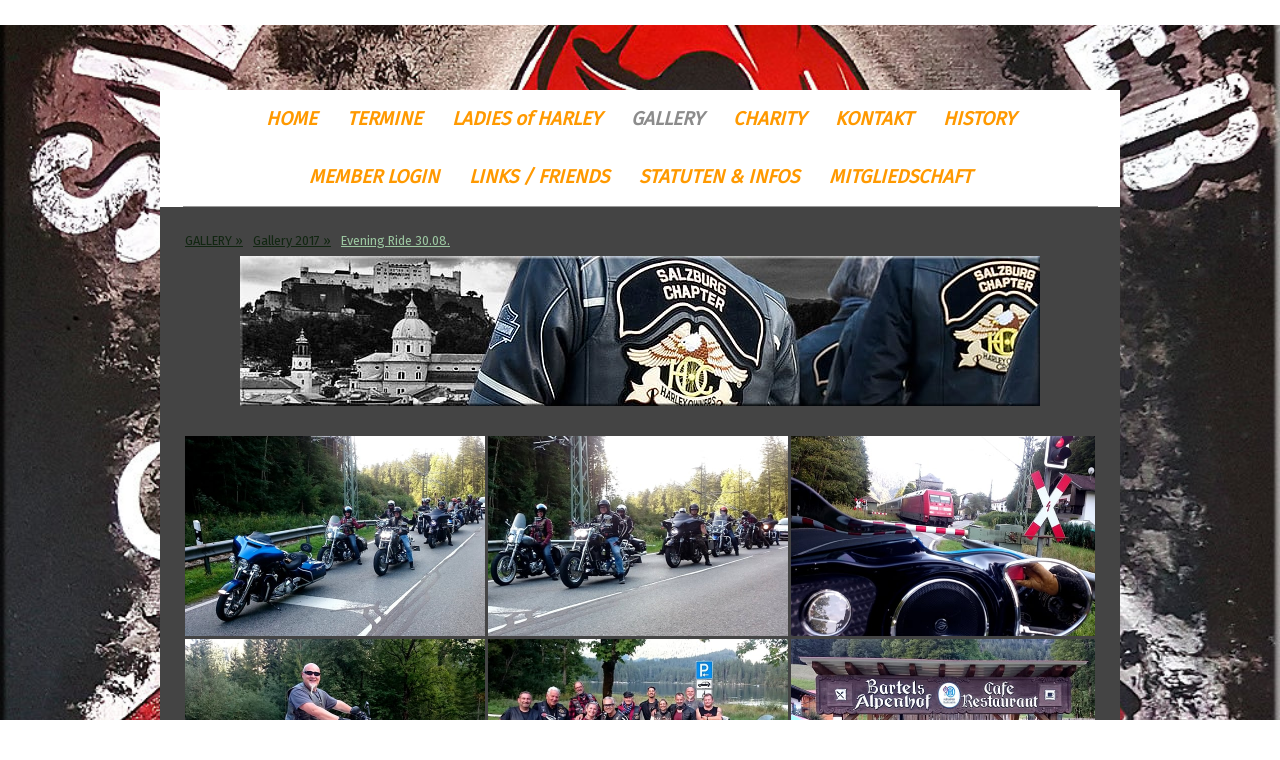

--- FILE ---
content_type: text/html; charset=UTF-8
request_url: https://www.salzburg-chapter.at/gallery/gallery-2017/evening-ride-30-08/
body_size: 33430
content:
<!DOCTYPE html>
<html lang="de-DE"><head>
    <meta charset="utf-8"/>
    <link rel="dns-prefetch preconnect" href="https://u.jimcdn.com/" crossorigin="anonymous"/>
<link rel="dns-prefetch preconnect" href="https://assets.jimstatic.com/" crossorigin="anonymous"/>
<link rel="dns-prefetch preconnect" href="https://image.jimcdn.com" crossorigin="anonymous"/>
<link rel="dns-prefetch preconnect" href="https://fonts.jimstatic.com" crossorigin="anonymous"/>
<meta name="viewport" content="width=device-width, initial-scale=1"/>
<meta http-equiv="X-UA-Compatible" content="IE=edge"/>
<meta name="description" content=""/>
<meta name="robots" content="index, follow, archive"/>
<meta property="st:section" content=""/>
<meta name="generator" content="Jimdo Creator"/>
<meta name="twitter:title" content="Evening Ride 30.08."/>
<meta name="twitter:description" content="-"/>
<meta name="twitter:card" content="summary_large_image"/>
<meta property="og:url" content="http://www.salzburg-chapter.at/gallery/gallery-2017/evening-ride-30-08/"/>
<meta property="og:title" content="Evening Ride 30.08."/>
<meta property="og:description" content=""/>
<meta property="og:type" content="website"/>
<meta property="og:locale" content="de_DE"/>
<meta property="og:site_name" content="salzburg-chapters Webseite!"/>
<meta name="twitter:image" content="https://image.jimcdn.com/cdn-cgi/image/width=4096%2Cheight=4096%2Cfit=contain%2Cformat=jpg%2C/app/cms/storage/image/path/sff92ced1423bedfa/image/if3f7332eef984af5/version/1504120166/image.jpg"/>
<meta property="og:image" content="https://image.jimcdn.com/cdn-cgi/image/width=4096%2Cheight=4096%2Cfit=contain%2Cformat=jpg%2C/app/cms/storage/image/path/sff92ced1423bedfa/image/if3f7332eef984af5/version/1504120166/image.jpg"/>
<meta property="og:image:width" content="1200"/>
<meta property="og:image:height" content="800"/>
<meta property="og:image:secure_url" content="https://image.jimcdn.com/cdn-cgi/image/width=4096%2Cheight=4096%2Cfit=contain%2Cformat=jpg%2C/app/cms/storage/image/path/sff92ced1423bedfa/image/if3f7332eef984af5/version/1504120166/image.jpg"/><title>Evening Ride 30.08. - salzburg-chapters Webseite!</title>
<link rel="icon" type="image/png" href="[data-uri]"/>
    
<link rel="canonical" href="https://www.salzburg-chapter.at/gallery/gallery-2017/evening-ride-30-08/"/>

        <script src="https://assets.jimstatic.com/ckies.js.7c38a5f4f8d944ade39b.js"></script>

        <script src="https://assets.jimstatic.com/cookieControl.js.b05bf5f4339fa83b8e79.js"></script>
    <script>window.CookieControlSet.setToNormal();</script>

    <style>html,body{margin:0}.hidden{display:none}.n{padding:5px}#cc-website-title a {text-decoration: none}.cc-m-image-align-1{text-align:left}.cc-m-image-align-2{text-align:right}.cc-m-image-align-3{text-align:center}</style>

        <link href="https://u.jimcdn.com/cms/o/sff92ced1423bedfa/layout/dm_ec58d3a072eff62ed06603e529010b90/css/layout.css?t=1543090915" rel="stylesheet" type="text/css" id="jimdo_layout_css"/>
<script>     /* <![CDATA[ */     /*!  loadCss [c]2014 @scottjehl, Filament Group, Inc.  Licensed MIT */     window.loadCSS = window.loadCss = function(e,n,t){var r,l=window.document,a=l.createElement("link");if(n)r=n;else{var i=(l.body||l.getElementsByTagName("head")[0]).childNodes;r=i[i.length-1]}var o=l.styleSheets;a.rel="stylesheet",a.href=e,a.media="only x",r.parentNode.insertBefore(a,n?r:r.nextSibling);var d=function(e){for(var n=a.href,t=o.length;t--;)if(o[t].href===n)return e.call(a);setTimeout(function(){d(e)})};return a.onloadcssdefined=d,d(function(){a.media=t||"all"}),a};     window.onloadCSS = function(n,o){n.onload=function(){n.onload=null,o&&o.call(n)},"isApplicationInstalled"in navigator&&"onloadcssdefined"in n&&n.onloadcssdefined(o)}     /* ]]> */ </script>     <script>
// <![CDATA[
onloadCSS(loadCss('https://assets.jimstatic.com/web.css.0732c147b7adfbb7c932a67d78765812.css') , function() {
    this.id = 'jimdo_web_css';
});
// ]]>
</script>
<link href="https://assets.jimstatic.com/web.css.0732c147b7adfbb7c932a67d78765812.css" rel="preload" as="style"/>
<noscript>
<link href="https://assets.jimstatic.com/web.css.0732c147b7adfbb7c932a67d78765812.css" rel="stylesheet"/>
</noscript>
    <script>
    //<![CDATA[
        var jimdoData = {"isTestserver":false,"isLcJimdoCom":false,"isJimdoHelpCenter":false,"isProtectedPage":false,"cstok":"","cacheJsKey":"495dd7b2cb9be42dc4b9ed1241f4ab3142c94f8c","cacheCssKey":"495dd7b2cb9be42dc4b9ed1241f4ab3142c94f8c","cdnUrl":"https:\/\/assets.jimstatic.com\/","minUrl":"https:\/\/assets.jimstatic.com\/app\/cdn\/min\/file\/","authUrl":"https:\/\/a.jimdo.com\/","webPath":"https:\/\/www.salzburg-chapter.at\/","appUrl":"https:\/\/a.jimdo.com\/","cmsLanguage":"de_DE","isFreePackage":false,"mobile":false,"isDevkitTemplateUsed":true,"isTemplateResponsive":true,"websiteId":"sff92ced1423bedfa","pageId":1714797084,"packageId":3,"shop":{"deliveryTimeTexts":{"1":"1 - 3 Tage Lieferzeit","2":"3 - 5 Tage Lieferzeit","3":"5 - 8 Tage Lieferzeit"},"checkoutButtonText":"Zur Kasse","isReady":false,"currencyFormat":{"pattern":"\u00a4#,##0.00","convertedPattern":"$#,##0.00","symbols":{"GROUPING_SEPARATOR":",","DECIMAL_SEPARATOR":".","CURRENCY_SYMBOL":"$"}},"currencyLocale":"en_US"},"tr":{"gmap":{"searchNotFound":"Die angegebene Adresse konnte nicht gefunden werden.","routeNotFound":"Die Anfahrtsroute konnte nicht berechnet werden. M\u00f6gliche Gr\u00fcnde: Die Startadresse ist zu ungenau oder zu weit von der Zieladresse entfernt."},"shop":{"checkoutSubmit":{"next":"N\u00e4chster Schritt","wait":"Bitte warten"},"paypalError":"Da ist leider etwas schiefgelaufen. Bitte versuche es erneut!","cartBar":"Zum Warenkorb","maintenance":"Dieser Shop ist vor\u00fcbergehend leider nicht erreichbar. Bitte probieren Sie es sp\u00e4ter noch einmal.","addToCartOverlay":{"productInsertedText":"Der Artikel wurde dem Warenkorb hinzugef\u00fcgt.","continueShoppingText":"Weiter einkaufen","reloadPageText":"neu laden"},"notReadyText":"Dieser Shop ist noch nicht vollst\u00e4ndig eingerichtet.","numLeftText":"Mehr als {:num} Exemplare dieses Artikels sind z.Z. leider nicht verf\u00fcgbar.","oneLeftText":"Es ist leider nur noch ein Exemplar dieses Artikels verf\u00fcgbar."},"common":{"timeout":"Es ist ein Fehler aufgetreten. Die von dir ausgew\u00e4hlte Aktion wurde abgebrochen. Bitte versuche es in ein paar Minuten erneut."},"form":{"badRequest":"Es ist ein Fehler aufgetreten: Die Eingaben konnten leider nicht \u00fcbermittelt werden. Bitte versuche es sp\u00e4ter noch einmal!"}},"jQuery":"jimdoGen002","isJimdoMobileApp":false,"bgConfig":{"id":39517284,"type":"slideshow","options":{"fixed":true,"speed":10},"images":[{"id":6708811984,"url":"https:\/\/image.jimcdn.com\/cdn-cgi\/image\/\/app\/cms\/storage\/image\/path\/sff92ced1423bedfa\/backgroundarea\/i757beea14dff8b21\/version\/1543090915\/image.jpg","altText":""},{"id":6531899384,"url":"https:\/\/image.jimcdn.com\/cdn-cgi\/image\/\/app\/cms\/storage\/image\/path\/sff92ced1423bedfa\/backgroundarea\/i11af48a3b163fbe5\/version\/1521654752\/image.png","altText":""},{"id":6508990884,"url":"https:\/\/image.jimcdn.com\/cdn-cgi\/image\/\/app\/cms\/storage\/image\/path\/sff92ced1423bedfa\/backgroundarea\/i427f150cd99d9462\/version\/1519588378\/image.jpg","altText":""},{"id":6606770684,"url":"https:\/\/image.jimcdn.com\/cdn-cgi\/image\/\/app\/cms\/storage\/image\/path\/sff92ced1423bedfa\/backgroundarea\/i2c54ea463d9712af\/version\/1529844997\/image.jpg","altText":""}]},"bgFullscreen":null,"responsiveBreakpointLandscape":767,"responsiveBreakpointPortrait":480,"copyableHeadlineLinks":false,"tocGeneration":false,"googlemapsConsoleKey":false,"loggingForAnalytics":false,"loggingForPredefinedPages":false,"isFacebookPixelIdEnabled":false,"userAccountId":"94612d83-dfc2-44c9-9588-e66fd93b9758"};
    // ]]>
</script>

     <script> (function(window) { 'use strict'; var regBuff = window.__regModuleBuffer = []; var regModuleBuffer = function() { var args = [].slice.call(arguments); regBuff.push(args); }; if (!window.regModule) { window.regModule = regModuleBuffer; } })(window); </script>
    <script src="https://assets.jimstatic.com/web.js.58bdb3da3da85b5697c0.js" async="true"></script>
    <script src="https://assets.jimstatic.com/at.js.62588d64be2115a866ce.js"></script>
    
</head>

<body class="body cc-page j-m-gallery-styles j-m-video-styles j-m-hr-styles j-m-header-styles j-m-text-styles j-m-emotionheader-styles j-m-htmlCode-styles j-m-rss-styles j-m-form-styles-disabled j-m-table-styles j-m-textWithImage-styles j-m-downloadDocument-styles j-m-imageSubtitle-styles j-m-flickr-styles j-m-googlemaps-styles j-m-blogSelection-styles-disabled j-m-comment-styles-disabled j-m-jimdo-styles j-m-profile-styles j-m-guestbook-styles j-m-promotion-styles j-m-twitter-styles j-m-hgrid-styles j-m-shoppingcart-styles j-m-catalog-styles j-m-product-styles-disabled j-m-facebook-styles j-m-sharebuttons-styles j-m-formnew-styles-disabled j-m-callToAction-styles j-m-turbo-styles j-m-spacing-styles j-m-googleplus-styles j-m-dummy-styles j-m-search-styles j-m-booking-styles j-m-socialprofiles-styles j-footer-styles cc-pagemode-default cc-content-parent" id="page-1714797084">

<div id="cc-inner" class="cc-content-parent">
  <!-- background-area -->
  <div class="jtpl-background-area" background-area=""></div>
  <!-- END background-area -->

  <input type="checkbox" id="jtpl-navigation__checkbox" class="jtpl-navigation__checkbox"/><!-- _main.sass --><div class="jtpl-main cc-content-parent">

    <div class="jtpl-section cc-content-parent">

      <!-- _header.sass -->
      <header class="jtpl-header alignment-options"><div class="jtpl-header__topbar flex-background-options"></div>
        <section class="jtpl-logo">
        </section><div class="jtpl-title">
          
        </div>
      </header><!-- END _header.sass --><!-- _mobile-navigation.sass --><label for="jtpl-navigation__checkbox" class="jtpl-navigation__label navigation-colors__menu-icon">
        <span class="jtpl-navigation__borders navigation-colors__menu-icon"></span>
      </label>
      <div class="jtpl-mobile-fallback">
        <div class="jtpl-mobile-navigation navigation-colors">
          <div data-container="navigation"><div class="j-nav-variant-nested"><ul class="cc-nav-level-0 j-nav-level-0"><li id="cc-nav-view-1664121584" class="jmd-nav__list-item-0"><a href="/" data-link-title="HOME">HOME</a></li><li id="cc-nav-view-1664121684" class="jmd-nav__list-item-0"><a href="/termine/" data-link-title="TERMINE">TERMINE</a></li><li id="cc-nav-view-1810966984" class="jmd-nav__list-item-0"><a href="/ladies-of-harley/" data-link-title="LADIES of HARLEY">LADIES of HARLEY</a></li><li id="cc-nav-view-1668777484" class="jmd-nav__list-item-0 j-nav-has-children cc-nav-parent j-nav-parent jmd-nav__item--parent"><a href="/gallery/" data-link-title="GALLERY">GALLERY</a><span data-navi-toggle="cc-nav-view-1668777484" class="jmd-nav__toggle-button"></span><ul class="cc-nav-level-1 j-nav-level-1"><li id="cc-nav-view-1818861884" class="jmd-nav__list-item-1 j-nav-has-children"><a href="/gallery/gallery-2025/" data-link-title="Gallery 2025">Gallery 2025</a><span data-navi-toggle="cc-nav-view-1818861884" class="jmd-nav__toggle-button"></span><ul class="cc-nav-level-2 j-nav-level-2"><li id="cc-nav-view-1825441384" class="jmd-nav__list-item-2"><a href="/gallery/gallery-2025/05-12-weihnachtsfeier/" data-link-title="05.12. Weihnachtsfeier">05.12. Weihnachtsfeier</a></li><li id="cc-nav-view-1824606584" class="jmd-nav__list-item-2"><a href="/gallery/gallery-2025/11-10-chapter-andalusien-reise/" data-link-title="11.10. Chapter Andalusien Reise">11.10. Chapter Andalusien Reise</a></li><li id="cc-nav-view-1824606484" class="jmd-nav__list-item-2"><a href="/gallery/gallery-2025/05-10-tour-nach-spanien/" data-link-title="05.10. Tour nach Spanien">05.10. Tour nach Spanien</a></li><li id="cc-nav-view-1823751484" class="jmd-nav__list-item-2"><a href="/gallery/gallery-2025/21-09-lor/" data-link-title="21.09. LOR">21.09. LOR</a></li><li id="cc-nav-view-1823526584" class="jmd-nav__list-item-2"><a href="/gallery/gallery-2025/05-09-european-bike-week/" data-link-title="05.09. European Bike Week">05.09. European Bike Week</a></li><li id="cc-nav-view-1823242684" class="jmd-nav__list-item-2"><a href="/gallery/gallery-2025/30-08-dolimiti-run/" data-link-title="30.08. Dolimiti Run">30.08. Dolimiti Run</a></li><li id="cc-nav-view-1821938784" class="jmd-nav__list-item-2"><a href="/gallery/gallery-2025/13-07-wildshut-brauerei/" data-link-title="13.07. Wildshut Brauerei">13.07. Wildshut Brauerei</a></li><li id="cc-nav-view-1821938684" class="jmd-nav__list-item-2"><a href="/gallery/gallery-2025/12-07-kitzbühel-bike-days/" data-link-title="12.07. Kitzbühel Bike Days">12.07. Kitzbühel Bike Days</a></li><li id="cc-nav-view-1821279084" class="jmd-nav__list-item-2"><a href="/gallery/gallery-2025/27-06-new-dealer/" data-link-title="27.06. New Dealer">27.06. New Dealer</a></li><li id="cc-nav-view-1821165284" class="jmd-nav__list-item-2"><a href="/gallery/gallery-2025/15-06-hog-rally-medulin/" data-link-title="15.06. HOG Rally Medulin">15.06. HOG Rally Medulin</a></li><li id="cc-nav-view-1820992084" class="jmd-nav__list-item-2"><a href="/gallery/gallery-2025/30-05-biker-mania/" data-link-title="30.05. Biker Mania">30.05. Biker Mania</a></li><li id="cc-nav-view-1820478984" class="jmd-nav__list-item-2"><a href="/gallery/gallery-2025/17-05-bavarien-2days/" data-link-title="17.05. Bavarien 2Days">17.05. Bavarien 2Days</a></li><li id="cc-nav-view-1820478884" class="jmd-nav__list-item-2"><a href="/gallery/gallery-2025/10-05-warm-up-arbö-2/" data-link-title="10.05. Warm up ARBÖ 2">10.05. Warm up ARBÖ 2</a></li><li id="cc-nav-view-1820255784" class="jmd-nav__list-item-2"><a href="/gallery/gallery-2025/01-05-charity-steyr-tour/" data-link-title="01.05. Charity Steyr Tour">01.05. Charity Steyr Tour</a></li><li id="cc-nav-view-1820050584" class="jmd-nav__list-item-2"><a href="/gallery/gallery-2025/27-04-for-2025/" data-link-title="27.04. FOR 2025">27.04. FOR 2025</a></li><li id="cc-nav-view-1819929584" class="jmd-nav__list-item-2"><a href="/gallery/gallery-2025/19-04-warm-up-arbö/" data-link-title="19.04. Warm up ARBÖ">19.04. Warm up ARBÖ</a></li><li id="cc-nav-view-1819656684" class="jmd-nav__list-item-2"><a href="/gallery/gallery-2025/05-04-chapter-snypers/" data-link-title="05.04. Chapter Snypers">05.04. Chapter Snypers</a></li><li id="cc-nav-view-1819002184" class="jmd-nav__list-item-2"><a href="/gallery/gallery-2025/08-04-salzwelten/" data-link-title="08.04. Salzwelten">08.04. Salzwelten</a></li><li id="cc-nav-view-1818861984" class="jmd-nav__list-item-2"><a href="/gallery/gallery-2025/28-02-special-stammtisch/" data-link-title="28.02. Special Stammtisch">28.02. Special Stammtisch</a></li></ul></li><li id="cc-nav-view-1812694584" class="jmd-nav__list-item-1 j-nav-has-children"><a href="/gallery/gallery-2024/" data-link-title="Gallery 2024">Gallery 2024</a><span data-navi-toggle="cc-nav-view-1812694584" class="jmd-nav__toggle-button"></span><ul class="cc-nav-level-2 j-nav-level-2"><li id="cc-nav-view-1817522384" class="jmd-nav__list-item-2"><a href="/gallery/gallery-2024/13-12-weihnachtsstammtisch/" data-link-title="13.12. Weihnachtsstammtisch">13.12. Weihnachtsstammtisch</a></li><li id="cc-nav-view-1816959684" class="jmd-nav__list-item-2"><a href="/gallery/gallery-2024/15-11-15-jahre-feier/" data-link-title="15.11. &quot;15 Jahre&quot; Feier">15.11. "15 Jahre" Feier</a></li><li id="cc-nav-view-1816290684" class="jmd-nav__list-item-2"><a href="/gallery/gallery-2024/25-10-mozarts-führung/" data-link-title="25.10. Mozarts Führung">25.10. Mozarts Führung</a></li><li id="cc-nav-view-1816291684" class="jmd-nav__list-item-2"><a href="/gallery/gallery-2024/19-10-directors-meeting/" data-link-title="19.10. Directors Meeting">19.10. Directors Meeting</a></li><li id="cc-nav-view-1815539884" class="jmd-nav__list-item-2"><a href="/gallery/gallery-2024/06-10-lor-rauris/" data-link-title="06.10. LOR - Rauris">06.10. LOR - Rauris</a></li><li id="cc-nav-view-1815248684" class="jmd-nav__list-item-2"><a href="/gallery/gallery-2024/28-09-hochzeit-v-claudia-roman/" data-link-title="28.09. Hochzeit v. Claudia &amp; Roman">28.09. Hochzeit v. Claudia &amp; Roman</a></li><li id="cc-nav-view-1814861884" class="jmd-nav__list-item-2"><a href="/gallery/gallery-2024/12-09-ciao-simone/" data-link-title="12.09. Ciao Simone">12.09. Ciao Simone</a></li><li id="cc-nav-view-1814861784" class="jmd-nav__list-item-2"><a href="/gallery/gallery-2024/09-09-faak-ebw/" data-link-title="09.09. Faak EBW">09.09. Faak EBW</a></li><li id="cc-nav-view-1814750984" class="jmd-nav__list-item-2"><a href="/gallery/gallery-2024/25-08-bmc-sc-tour/" data-link-title="25.08. BMC &amp; SC Tour">25.08. BMC &amp; SC Tour</a></li><li id="cc-nav-view-1814676184" class="jmd-nav__list-item-2"><a href="/gallery/gallery-2024/17-08-hdct-2024/" data-link-title="17.08. HDCT 2024">17.08. HDCT 2024</a></li><li id="cc-nav-view-1814068584" class="jmd-nav__list-item-2"><a href="/gallery/gallery-2024/27-07-ingolstadt-sc-tour/" data-link-title="27.07. Ingolstadt &amp; SC Tour">27.07. Ingolstadt &amp; SC Tour</a></li><li id="cc-nav-view-1813804484" class="jmd-nav__list-item-2"><a href="/gallery/gallery-2024/27-06-hamburg/" data-link-title="27.06. Hamburg">27.06. Hamburg</a></li><li id="cc-nav-view-1813538084" class="jmd-nav__list-item-2"><a href="/gallery/gallery-2024/19-05-kalabrien/" data-link-title="19.05. Kalabrien">19.05. Kalabrien</a></li><li id="cc-nav-view-1813384284" class="jmd-nav__list-item-2"><a href="/gallery/gallery-2024/28-04-for/" data-link-title="28.04. FOR">28.04. FOR</a></li><li id="cc-nav-view-1812945084" class="jmd-nav__list-item-2"><a href="/gallery/gallery-2024/23-02-rathaus-führung/" data-link-title="23.02. Rathaus Führung">23.02. Rathaus Führung</a></li><li id="cc-nav-view-1812694884" class="jmd-nav__list-item-2"><a href="/gallery/gallery-2024/02-02-66-elefantentreffen/" data-link-title="02.02. 66. Elefantentreffen">02.02. 66. Elefantentreffen</a></li></ul></li><li id="cc-nav-view-1818861484" class="jmd-nav__list-item-1 j-nav-has-children"><a href="/gallery/gallery-2023/" data-link-title="Gallery 2023">Gallery 2023</a><span data-navi-toggle="cc-nav-view-1818861484" class="jmd-nav__toggle-button"></span><ul class="cc-nav-level-2 j-nav-level-2"><li id="cc-nav-view-1812361384" class="jmd-nav__list-item-2"><a href="/gallery/gallery-2023/01-12-nikolausparty/" data-link-title="01.12. Nikolausparty">01.12. Nikolausparty</a></li><li id="cc-nav-view-1812054284" class="jmd-nav__list-item-2"><a href="/gallery/gallery-2023/27-10-abschlussfeier-23/" data-link-title="27.10. Abschlussfeier 23">27.10. Abschlussfeier 23</a></li><li id="cc-nav-view-1811853884" class="jmd-nav__list-item-2"><a href="/gallery/gallery-2023/30-09-lor/" data-link-title="30.09. LOR">30.09. LOR</a></li><li id="cc-nav-view-1811853784" class="jmd-nav__list-item-2"><a href="/gallery/gallery-2023/29-09-directors-meeting/" data-link-title="29.09. Directors Meeting">29.09. Directors Meeting</a></li><li id="cc-nav-view-1811783384" class="jmd-nav__list-item-2"><a href="/gallery/gallery-2023/23-09-open-house/" data-link-title="23.09. Open House">23.09. Open House</a></li><li id="cc-nav-view-1811662884" class="jmd-nav__list-item-2"><a href="/gallery/gallery-2023/02-09-nb-30iger/" data-link-title="02.09. NB - 30iger">02.09. NB - 30iger</a></li><li id="cc-nav-view-1811474984" class="jmd-nav__list-item-2"><a href="/gallery/gallery-2023/13-08-hdct-2023/" data-link-title="13.08. HDCT 2023">13.08. HDCT 2023</a></li><li id="cc-nav-view-1811366784" class="jmd-nav__list-item-2"><a href="/gallery/gallery-2023/28-07-stammtisch/" data-link-title="28.07. Stammtisch">28.07. Stammtisch</a></li><li id="cc-nav-view-1811319884" class="jmd-nav__list-item-2"><a href="/gallery/gallery-2023/16-07-bmc-sc-tour/" data-link-title="16.07. BMC &amp; SC Tour">16.07. BMC &amp; SC Tour</a></li><li id="cc-nav-view-1811106984" class="jmd-nav__list-item-2"><a href="/gallery/gallery-2023/25-06-budapest-120years/" data-link-title="25.06. Budapest 120Years">25.06. Budapest 120Years</a></li><li id="cc-nav-view-1811072984" class="jmd-nav__list-item-2"><a href="/gallery/gallery-2023/17-06-bmc-25er-feier/" data-link-title="17.06. BMC 25er Feier">17.06. BMC 25er Feier</a></li><li id="cc-nav-view-1811027484" class="jmd-nav__list-item-2"><a href="/gallery/gallery-2023/09-06-biker-mania/" data-link-title="09.06. Biker Mania">09.06. Biker Mania</a></li><li id="cc-nav-view-1811027384" class="jmd-nav__list-item-2"><a href="/gallery/gallery-2023/09-06-bassano-25er-feier/" data-link-title="09.06. Bassano 25er Feier">09.06. Bassano 25er Feier</a></li><li id="cc-nav-view-1810967284" class="jmd-nav__list-item-2"><a href="/gallery/gallery-2023/04-06-loh-ride/" data-link-title="04.06. LOH Ride">04.06. LOH Ride</a></li><li id="cc-nav-view-1810912984" class="jmd-nav__list-item-2"><a href="/gallery/gallery-2023/26-05-weiberroas/" data-link-title="26.05. Weiberroas">26.05. Weiberroas</a></li><li id="cc-nav-view-1810782384" class="jmd-nav__list-item-2"><a href="/gallery/gallery-2023/19-05-kroatien/" data-link-title="19.05. Kroatien">19.05. Kroatien</a></li><li id="cc-nav-view-1810869684" class="jmd-nav__list-item-2"><a href="/gallery/gallery-2023/19-05-lignano/" data-link-title="19.05. Lignano">19.05. Lignano</a></li><li id="cc-nav-view-1810782284" class="jmd-nav__list-item-2"><a href="/gallery/gallery-2023/13-05-ingolstadt/" data-link-title="13.05. Ingolstadt">13.05. Ingolstadt</a></li><li id="cc-nav-view-1810676084" class="jmd-nav__list-item-2"><a href="/gallery/gallery-2023/07-05-for/" data-link-title="07.05. FOR">07.05. FOR</a></li><li id="cc-nav-view-1810675684" class="jmd-nav__list-item-2"><a href="/gallery/gallery-2023/29-04-hot-stuff-event/" data-link-title="29.04. HOT STUFF Event">29.04. HOT STUFF Event</a></li><li id="cc-nav-view-1810602484" class="jmd-nav__list-item-2"><a href="/gallery/gallery-2023/22-04-warm-up-arbö/" data-link-title="22.04.. Warm Up ARBÖ">22.04.. Warm Up ARBÖ</a></li><li id="cc-nav-view-1810184084" class="jmd-nav__list-item-2"><a href="/gallery/gallery-2023/24-03-joe-pichler/" data-link-title="24.03. Joe PICHLER">24.03. Joe PICHLER</a></li></ul></li><li id="cc-nav-view-1806281984" class="jmd-nav__list-item-1 j-nav-has-children"><a href="/gallery/gallery-2022/" data-link-title="Gallery 2022">Gallery 2022</a><span data-navi-toggle="cc-nav-view-1806281984" class="jmd-nav__toggle-button"></span><ul class="cc-nav-level-2 j-nav-level-2"><li id="cc-nav-view-1809424484" class="jmd-nav__list-item-2"><a href="/gallery/gallery-2022/nikolaus-02-11/" data-link-title="Nikolaus 02.11.">Nikolaus 02.11.</a></li><li id="cc-nav-view-1809319084" class="jmd-nav__list-item-2"><a href="/gallery/gallery-2022/chapterfeier-19-11/" data-link-title="Chapterfeier 19.11.">Chapterfeier 19.11.</a></li><li id="cc-nav-view-1808677884" class="jmd-nav__list-item-2"><a href="/gallery/gallery-2022/lor-24-09/" data-link-title="LOR 24.09.">LOR 24.09.</a></li><li id="cc-nav-view-1808677784" class="jmd-nav__list-item-2"><a href="/gallery/gallery-2022/histocup-17-09/" data-link-title="Histocup 17.09.">Histocup 17.09.</a></li><li id="cc-nav-view-1808677584" class="jmd-nav__list-item-2"><a href="/gallery/gallery-2022/faak-ebw-09-09/" data-link-title="Faak EBW 09.09.">Faak EBW 09.09.</a></li><li id="cc-nav-view-1808632184" class="jmd-nav__list-item-2"><a href="/gallery/gallery-2022/bassano-tour-01-09/" data-link-title="Bassano Tour 01.09.">Bassano Tour 01.09.</a></li><li id="cc-nav-view-1808549484" class="jmd-nav__list-item-2"><a href="/gallery/gallery-2022/chapterabend-26-08/" data-link-title="Chapterabend 26.08.">Chapterabend 26.08.</a></li><li id="cc-nav-view-1808460684" class="jmd-nav__list-item-2"><a href="/gallery/gallery-2022/bad-tölz-14-08/" data-link-title="Bad Tölz 14.08.">Bad Tölz 14.08.</a></li><li id="cc-nav-view-1808285484" class="jmd-nav__list-item-2"><a href="/gallery/gallery-2022/harley-branau-23-07/" data-link-title="Harley Branau 23.07.">Harley Branau 23.07.</a></li><li id="cc-nav-view-1808251684" class="jmd-nav__list-item-2"><a href="/gallery/gallery-2022/bmc-tour-16-07/" data-link-title="BMC Tour 16.07.">BMC Tour 16.07.</a></li><li id="cc-nav-view-1808251784" class="jmd-nav__list-item-2"><a href="/gallery/gallery-2022/loh-tag-16-07/" data-link-title="LOH Tag 16.07.">LOH Tag 16.07.</a></li><li id="cc-nav-view-1808251584" class="jmd-nav__list-item-2"><a href="/gallery/gallery-2022/bassano-discover-15-07/" data-link-title="Bassano Discover 15.07.">Bassano Discover 15.07.</a></li><li id="cc-nav-view-1808029984" class="jmd-nav__list-item-2"><a href="/gallery/gallery-2022/charity-tour-25-06/" data-link-title="Charity Tour 25.06.">Charity Tour 25.06.</a></li><li id="cc-nav-view-1807805984" class="jmd-nav__list-item-2"><a href="/gallery/gallery-2022/pfingsttour-02-06-06-06/" data-link-title="Pfingsttour 02.06. - 06.06.">Pfingsttour 02.06. - 06.06.</a></li><li id="cc-nav-view-1807820784" class="jmd-nav__list-item-2"><a href="/gallery/gallery-2022/mofa-lounge-tour-04-06/" data-link-title="Mofa Lounge Tour 04.06.">Mofa Lounge Tour 04.06.</a></li><li id="cc-nav-view-1807314284" class="jmd-nav__list-item-2"><a href="/gallery/gallery-2022/for-30-04/" data-link-title="FOR 30.04.">FOR 30.04.</a></li><li id="cc-nav-view-1807023184" class="jmd-nav__list-item-2"><a href="/gallery/gallery-2022/fahrtechnik-16-04/" data-link-title="Fahrtechnik 16.04.">Fahrtechnik 16.04.</a></li><li id="cc-nav-view-1806282184" class="jmd-nav__list-item-2"><a href="/gallery/gallery-2022/andalusien-02-04/" data-link-title="Andalusien 02.04.">Andalusien 02.04.</a></li><li id="cc-nav-view-1810183884" class="jmd-nav__list-item-2"><a href="/gallery/gallery-2022/neue-seite/" data-link-title="Neue Seite">Neue Seite</a></li><li id="cc-nav-view-1806282084" class="jmd-nav__list-item-2"><a href="/gallery/gallery-2022/frühlingsfest-26-03/" data-link-title="Frühlingsfest 26.03.">Frühlingsfest 26.03.</a></li></ul></li><li id="cc-nav-view-1802082684" class="jmd-nav__list-item-1 j-nav-has-children"><a href="/gallery/gallery-2021/" data-link-title="Gallery 2021">Gallery 2021</a><span data-navi-toggle="cc-nav-view-1802082684" class="jmd-nav__toggle-button"></span><ul class="cc-nav-level-2 j-nav-level-2"><li id="cc-nav-view-1804071884" class="jmd-nav__list-item-2"><a href="/gallery/gallery-2021/lor-03-10/" data-link-title="LOR 03.10.">LOR 03.10.</a></li><li id="cc-nav-view-1804071484" class="jmd-nav__list-item-2"><a href="/gallery/gallery-2021/open-house-25-09/" data-link-title="Open House 25.09.">Open House 25.09.</a></li><li id="cc-nav-view-1803874584" class="jmd-nav__list-item-2"><a href="/gallery/gallery-2021/faak-am-see-09-09/" data-link-title="Faak am See 09.09.">Faak am See 09.09.</a></li><li id="cc-nav-view-1803833984" class="jmd-nav__list-item-2"><a href="/gallery/gallery-2021/herbstausfahrt-02-09/" data-link-title="Herbstausfahrt 02.09.">Herbstausfahrt 02.09.</a></li><li id="cc-nav-view-1803601784" class="jmd-nav__list-item-2"><a href="/gallery/gallery-2021/erlachmühle-21-08/" data-link-title="Erlachmühle 21.08.">Erlachmühle 21.08.</a></li><li id="cc-nav-view-1803601684" class="jmd-nav__list-item-2"><a href="/gallery/gallery-2021/charity-15-08/" data-link-title="Charity 15.08.">Charity 15.08.</a></li><li id="cc-nav-view-1803432784" class="jmd-nav__list-item-2"><a href="/gallery/gallery-2021/5-lakes-tour-31-07/" data-link-title="5 Lakes Tour 31.07.">5 Lakes Tour 31.07.</a></li><li id="cc-nav-view-1803298884" class="jmd-nav__list-item-2"><a href="/gallery/gallery-2021/edelweiss-tour-16-07/" data-link-title="Edelweiss Tour 16.07.">Edelweiss Tour 16.07.</a></li><li id="cc-nav-view-1803045284" class="jmd-nav__list-item-2"><a href="/gallery/gallery-2021/bmc-sc-tour-04-07/" data-link-title="BMC &amp; Sc Tour 04.07.">BMC &amp; Sc Tour 04.07.</a></li><li id="cc-nav-view-1802693184" class="jmd-nav__list-item-2"><a href="/gallery/gallery-2021/kärnten-tour-03-06/" data-link-title="Kärnten Tour 03.06.">Kärnten Tour 03.06.</a></li><li id="cc-nav-view-1802174584" class="jmd-nav__list-item-2"><a href="/gallery/gallery-2021/for-01-05/" data-link-title="FOR 01.05.">FOR 01.05.</a></li><li id="cc-nav-view-1802082884" class="jmd-nav__list-item-2"><a href="/gallery/gallery-2021/fahrtechnik-kurs-25-04/" data-link-title="Fahrtechnik Kurs 25.04.">Fahrtechnik Kurs 25.04.</a></li><li id="cc-nav-view-1802082784" class="jmd-nav__list-item-2"><a href="/gallery/gallery-2021/biker-segnung-24-04/" data-link-title="Biker Segnung 24.04.">Biker Segnung 24.04.</a></li></ul></li><li id="cc-nav-view-1773083984" class="jmd-nav__list-item-1 j-nav-has-children"><a href="/gallery/gallery-2020/" data-link-title="Gallery 2020">Gallery 2020</a><span data-navi-toggle="cc-nav-view-1773083984" class="jmd-nav__toggle-button"></span><ul class="cc-nav-level-2 j-nav-level-2"><li id="cc-nav-view-1789976584" class="jmd-nav__list-item-2"><a href="/gallery/gallery-2020/herbst-10-und-11-2020/" data-link-title="Herbst - 10. und 11.2020">Herbst - 10. und 11.2020</a></li><li id="cc-nav-view-1783086884" class="jmd-nav__list-item-2"><a href="/gallery/gallery-2020/lor-03-10/" data-link-title="LOR - 03.10.">LOR - 03.10.</a></li><li id="cc-nav-view-1782700384" class="jmd-nav__list-item-2"><a href="/gallery/gallery-2020/five-lakes-chapter-26-09/" data-link-title="Five Lakes Chapter - 26.09.">Five Lakes Chapter - 26.09.</a></li><li id="cc-nav-view-1781375784" class="jmd-nav__list-item-2"><a href="/gallery/gallery-2020/militärstraßen-i-slo-a-16-09/" data-link-title="Militärstraßen - (I, SLO, A) - 16.09.">Militärstraßen - (I, SLO, A) - 16.09.</a></li><li id="cc-nav-view-1780903284" class="jmd-nav__list-item-2"><a href="/gallery/gallery-2020/faak-07-12-09/" data-link-title="Faak 07. - 12.09.">Faak 07. - 12.09.</a></li><li id="cc-nav-view-1779744184" class="jmd-nav__list-item-2"><a href="/gallery/gallery-2020/gamlitz-tour-03-09/" data-link-title="Gamlitz Tour 03.09.">Gamlitz Tour 03.09.</a></li><li id="cc-nav-view-1779744084" class="jmd-nav__list-item-2"><a href="/gallery/gallery-2020/erlachmühle-22-08/" data-link-title="Erlachmühle 22.08.">Erlachmühle 22.08.</a></li><li id="cc-nav-view-1779654584" class="jmd-nav__list-item-2"><a href="/gallery/gallery-2020/biker-weihe-tour-15-08/" data-link-title="Biker Weihe &amp; Tour 15.08.">Biker Weihe &amp; Tour 15.08.</a></li><li id="cc-nav-view-1779569884" class="jmd-nav__list-item-2"><a href="/gallery/gallery-2020/sommerfest-hot-suff-08-08/" data-link-title="Sommerfest HOT Suff 08.08.">Sommerfest HOT Suff 08.08.</a></li><li id="cc-nav-view-1779569784" class="jmd-nav__list-item-2"><a href="/gallery/gallery-2020/backroad-tour-08-08/" data-link-title="Backroad Tour 08.08.">Backroad Tour 08.08.</a></li><li id="cc-nav-view-1779379584" class="jmd-nav__list-item-2"><a href="/gallery/gallery-2020/bmc-ausfahrt-25-07/" data-link-title="BMC Ausfahrt 25.07.">BMC Ausfahrt 25.07.</a></li><li id="cc-nav-view-1779266284" class="jmd-nav__list-item-2"><a href="/gallery/gallery-2020/gamlitz-tour-14-07/" data-link-title="Gamlitz Tour 14.07.">Gamlitz Tour 14.07.</a></li><li id="cc-nav-view-1779227084" class="jmd-nav__list-item-2"><a href="/gallery/gallery-2020/biker-wallfahrt-12-07/" data-link-title="Biker Wallfahrt 12.07.">Biker Wallfahrt 12.07.</a></li><li id="cc-nav-view-1779032484" class="jmd-nav__list-item-2"><a href="/gallery/gallery-2020/hochkönig-tour-27-06/" data-link-title="Hochkönig Tour 27.06.">Hochkönig Tour 27.06.</a></li><li id="cc-nav-view-1778727184" class="jmd-nav__list-item-2"><a href="/gallery/gallery-2020/handling-kurs-06-06/" data-link-title="Handling Kurs 06.06.">Handling Kurs 06.06.</a></li><li id="cc-nav-view-1778179284" class="jmd-nav__list-item-2"><a href="/gallery/gallery-2020/for-17-05/" data-link-title="FOR 17.05.">FOR 17.05.</a></li><li id="cc-nav-view-1775933084" class="jmd-nav__list-item-2"><a href="/gallery/gallery-2020/biker-segnung-25-04/" data-link-title="Biker Segnung 25.04.">Biker Segnung 25.04.</a></li><li id="cc-nav-view-1773084084" class="jmd-nav__list-item-2"><a href="/gallery/gallery-2020/joe-pichler-24-01/" data-link-title="Joe Pichler 24.01.">Joe Pichler 24.01.</a></li></ul></li><li id="cc-nav-view-1766333584" class="jmd-nav__list-item-1 j-nav-has-children"><a href="/gallery/gallery-2019/" data-link-title="Gallery 2019">Gallery 2019</a><span data-navi-toggle="cc-nav-view-1766333584" class="jmd-nav__toggle-button"></span><ul class="cc-nav-level-2 j-nav-level-2"><li id="cc-nav-view-1772564684" class="jmd-nav__list-item-2"><a href="/gallery/gallery-2019/jahresabschluss-13-12/" data-link-title="Jahresabschluss 13.12.">Jahresabschluss 13.12.</a></li><li id="cc-nav-view-1772297284" class="jmd-nav__list-item-2"><a href="/gallery/gallery-2019/br-mc-nikolaus-29-11/" data-link-title="BR MC Nikolaus 29.11.">BR MC Nikolaus 29.11.</a></li><li id="cc-nav-view-1772016384" class="jmd-nav__list-item-2"><a href="/gallery/gallery-2019/10-jahresfeier-15-11/" data-link-title="10 Jahresfeier 15.11.">10 Jahresfeier 15.11.</a></li><li id="cc-nav-view-1771337284" class="jmd-nav__list-item-2"><a href="/gallery/gallery-2019/herbstausfahrt-22-09/" data-link-title="HERBSTAUSFAHRT 22.09.">HERBSTAUSFAHRT 22.09.</a></li><li id="cc-nav-view-1771010784" class="jmd-nav__list-item-2"><a href="/gallery/gallery-2019/lor-14-09/" data-link-title="LOR 14.09.">LOR 14.09.</a></li><li id="cc-nav-view-1770774684" class="jmd-nav__list-item-2"><a href="/gallery/gallery-2019/faak-03-09/" data-link-title="FAAK 03.09.">FAAK 03.09.</a></li><li id="cc-nav-view-1770186584" class="jmd-nav__list-item-2"><a href="/gallery/gallery-2019/hdct-europark-17-08/" data-link-title="HDCT Europark 17.08.">HDCT Europark 17.08.</a></li><li id="cc-nav-view-1770168484" class="jmd-nav__list-item-2"><a href="/gallery/gallery-2019/erlachmühle-17-08/" data-link-title="Erlachmühle 17.08.">Erlachmühle 17.08.</a></li><li id="cc-nav-view-1770186884" class="jmd-nav__list-item-2"><a href="/gallery/gallery-2019/h-v-on-tour-17-08/" data-link-title="H&amp;V on Tour 17.08.">H&amp;V on Tour 17.08.</a></li><li id="cc-nav-view-1770168384" class="jmd-nav__list-item-2"><a href="/gallery/gallery-2019/ladies-ride-15-08/" data-link-title="Ladies Ride 15.08.">Ladies Ride 15.08.</a></li><li id="cc-nav-view-1768593984" class="jmd-nav__list-item-2"><a href="/gallery/gallery-2019/styria-chapter-06-07/" data-link-title="Styria Chapter 06.07.">Styria Chapter 06.07.</a></li><li id="cc-nav-view-1768475184" class="jmd-nav__list-item-2"><a href="/gallery/gallery-2019/us-car-treffen-29-06/" data-link-title="US Car Treffen 29.06.">US Car Treffen 29.06.</a></li><li id="cc-nav-view-1768475084" class="jmd-nav__list-item-2"><a href="/gallery/gallery-2019/rock-the-roof-29-06/" data-link-title="Rock the Roof 29.06.">Rock the Roof 29.06.</a></li><li id="cc-nav-view-1767565784" class="jmd-nav__list-item-2"><a href="/gallery/gallery-2019/biker-mania-09-06/" data-link-title="Biker Mania 09.06.">Biker Mania 09.06.</a></li><li id="cc-nav-view-1767434584" class="jmd-nav__list-item-2"><a href="/gallery/gallery-2019/salzburg-ring-30-05/" data-link-title="Salzburg Ring 30.05.">Salzburg Ring 30.05.</a></li><li id="cc-nav-view-1767348684" class="jmd-nav__list-item-2"><a href="/gallery/gallery-2019/ladies-ride-histocup-25-05/" data-link-title="Ladies Ride - Histocup 25.05.">Ladies Ride - Histocup 25.05.</a></li><li id="cc-nav-view-1767234584" class="jmd-nav__list-item-2"><a href="/gallery/gallery-2019/biker-weihe-for-18-05/" data-link-title="Biker Weihe &amp; FOR 18.05.">Biker Weihe &amp; FOR 18.05.</a></li><li id="cc-nav-view-1767008284" class="jmd-nav__list-item-2"><a href="/gallery/gallery-2019/sardinien-reise-01-05/" data-link-title="Sardinien Reise 01.05.">Sardinien Reise 01.05.</a></li><li id="cc-nav-view-1766729884" class="jmd-nav__list-item-2"><a href="/gallery/gallery-2019/ostertour-20-04/" data-link-title="Ostertour 20.04.">Ostertour 20.04.</a></li><li id="cc-nav-view-1766653984" class="jmd-nav__list-item-2"><a href="/gallery/gallery-2019/warm-up-13-04/" data-link-title="Warm up 13.04.">Warm up 13.04.</a></li><li id="cc-nav-view-1766491784" class="jmd-nav__list-item-2"><a href="/gallery/gallery-2019/open-house-06-04/" data-link-title="Open House 06.04.">Open House 06.04.</a></li></ul></li><li id="cc-nav-view-1721299984" class="jmd-nav__list-item-1 j-nav-has-children"><a href="/gallery/gallery-2018/" data-link-title="Gallery 2018">Gallery 2018</a><span data-navi-toggle="cc-nav-view-1721299984" class="jmd-nav__toggle-button"></span><ul class="cc-nav-level-2 j-nav-level-2"><li id="cc-nav-view-1761941284" class="jmd-nav__list-item-2"><a href="/gallery/gallery-2018/biker-s-world-01-12/" data-link-title="Biker S World 01.12.">Biker S World 01.12.</a></li><li id="cc-nav-view-1761475184" class="jmd-nav__list-item-2"><a href="/gallery/gallery-2018/chapter-jahresfeier-17-11/" data-link-title="Chapter Jahresfeier 17.11.">Chapter Jahresfeier 17.11.</a></li><li id="cc-nav-view-1759906284" class="jmd-nav__list-item-2"><a href="/gallery/gallery-2018/56er-3-geburtstag-06-10/" data-link-title="56er 3. Geburtstag 06.10.">56er 3. Geburtstag 06.10.</a></li><li id="cc-nav-view-1759273484" class="jmd-nav__list-item-2"><a href="/gallery/gallery-2018/bassano-tour-30-09/" data-link-title="Bassano Tour 30.09.">Bassano Tour 30.09.</a></li><li id="cc-nav-view-1756500884" class="jmd-nav__list-item-2"><a href="/gallery/gallery-2018/lor-und-hochzeit/" data-link-title="LOR und Hochzeit">LOR und Hochzeit</a></li><li id="cc-nav-view-1752675584" class="jmd-nav__list-item-2"><a href="/gallery/gallery-2018/ferrari-erlachmühle-18-08/" data-link-title="Ferrari Erlachmühle 18.08.">Ferrari Erlachmühle 18.08.</a></li><li id="cc-nav-view-1753987584" class="jmd-nav__list-item-2"><a href="/gallery/gallery-2018/hohenlohe-30-07/" data-link-title="Hohenlohe 30.07.">Hohenlohe 30.07.</a></li><li id="cc-nav-view-1749427484" class="jmd-nav__list-item-2"><a href="/gallery/gallery-2018/edelweiss-hd-20-07/" data-link-title="Edelweiss HD 20.07.">Edelweiss HD 20.07.</a></li><li id="cc-nav-view-1748040884" class="jmd-nav__list-item-2"><a href="/gallery/gallery-2018/kitzbühel-14-07/" data-link-title="Kitzbühel 14.07.">Kitzbühel 14.07.</a></li><li id="cc-nav-view-1747222684" class="jmd-nav__list-item-2"><a href="/gallery/gallery-2018/prag-115-ann-07-07/" data-link-title="Prag 115 Ann. 07.07.">Prag 115 Ann. 07.07.</a></li><li id="cc-nav-view-1744247684" class="jmd-nav__list-item-2"><a href="/gallery/gallery-2018/big-mountain-tour-16-06/" data-link-title="Big Mountain Tour 16.06.">Big Mountain Tour 16.06.</a></li><li id="cc-nav-view-1743502584" class="jmd-nav__list-item-2"><a href="/gallery/gallery-2018/biker-mania-10-06/" data-link-title="Biker Mania 10.06.">Biker Mania 10.06.</a></li><li id="cc-nav-view-1741550584" class="jmd-nav__list-item-2"><a href="/gallery/gallery-2018/biker-weihe-26-05/" data-link-title="Biker Weihe 26.05.">Biker Weihe 26.05.</a></li><li id="cc-nav-view-1739153184" class="jmd-nav__list-item-2"><a href="/gallery/gallery-2018/stoderzinkentour-12-05/" data-link-title="Stoderzinkentour 12.05.">Stoderzinkentour 12.05.</a></li><li id="cc-nav-view-1736922284" class="jmd-nav__list-item-2"><a href="/gallery/gallery-2018/for-22-04/" data-link-title="FOR 22.04.">FOR 22.04.</a></li><li id="cc-nav-view-1735100984" class="jmd-nav__list-item-2"><a href="/gallery/gallery-2018/open-house-14-04/" data-link-title="Open House 14.04.">Open House 14.04.</a></li><li id="cc-nav-view-1734920484" class="jmd-nav__list-item-2"><a href="/gallery/gallery-2018/erste-hilfe-kurs-06-04/" data-link-title="Erste Hilfe Kurs 06.04.">Erste Hilfe Kurs 06.04.</a></li><li id="cc-nav-view-1730615684" class="jmd-nav__list-item-2"><a href="/gallery/gallery-2018/mik-geb-tag-08-03/" data-link-title="Mik Geb. Tag 08.03.">Mik Geb. Tag 08.03.</a></li><li id="cc-nav-view-1725918284" class="jmd-nav__list-item-2"><a href="/gallery/gallery-2018/joe-pichler-16-02/" data-link-title="Joe Pichler 16.02.">Joe Pichler 16.02.</a></li><li id="cc-nav-view-1724726084" class="jmd-nav__list-item-2"><a href="/gallery/gallery-2018/wüdara-gschnas-09-02/" data-link-title="Wüdara Gschnas 09.02.">Wüdara Gschnas 09.02.</a></li><li id="cc-nav-view-1721300084" class="jmd-nav__list-item-2"><a href="/gallery/gallery-2018/bowling-19-01/" data-link-title="Bowling 19.01.">Bowling 19.01.</a></li></ul></li><li id="cc-nav-view-1698937484" class="jmd-nav__list-item-1 j-nav-has-children cc-nav-parent j-nav-parent jmd-nav__item--parent"><a href="/gallery/gallery-2017/" data-link-title="Gallery 2017">Gallery 2017</a><span data-navi-toggle="cc-nav-view-1698937484" class="jmd-nav__toggle-button"></span><ul class="cc-nav-level-2 j-nav-level-2"><li id="cc-nav-view-1717229784" class="jmd-nav__list-item-2"><a href="/gallery/gallery-2017/biker-s-world-02-12/" data-link-title="Biker S World 02.12.">Biker S World 02.12.</a></li><li id="cc-nav-view-1717101684" class="jmd-nav__list-item-2"><a href="/gallery/gallery-2017/jahresabschluss-24-11/" data-link-title="Jahresabschluss 24.11.">Jahresabschluss 24.11.</a></li><li id="cc-nav-view-1716109684" class="jmd-nav__list-item-2"><a href="/gallery/gallery-2017/spezialstammtisch-13-10/" data-link-title="Spezialstammtisch 13.10.">Spezialstammtisch 13.10.</a></li><li id="cc-nav-view-1716020884" class="jmd-nav__list-item-2"><a href="/gallery/gallery-2017/herbstausfahrt-06-10/" data-link-title="Herbstausfahrt 06.10.">Herbstausfahrt 06.10.</a></li><li id="cc-nav-view-1715763484" class="jmd-nav__list-item-2"><a href="/gallery/gallery-2017/lor-56er-party-30-09/" data-link-title="LOR - 56er Party 30.09.">LOR - 56er Party 30.09.</a></li><li id="cc-nav-view-1715463784" class="jmd-nav__list-item-2"><a href="/gallery/gallery-2017/faak-05-09/" data-link-title="FAAK 05.09.">FAAK 05.09.</a></li><li id="cc-nav-view-1714797084" class="jmd-nav__list-item-2 cc-nav-current j-nav-current jmd-nav__item--current"><a href="/gallery/gallery-2017/evening-ride-30-08/" data-link-title="Evening Ride 30.08." class="cc-nav-current j-nav-current jmd-nav__link--current">Evening Ride 30.08.</a></li><li id="cc-nav-view-1714177984" class="jmd-nav__list-item-2"><a href="/gallery/gallery-2017/erlachmühle-19-08/" data-link-title="Erlachmühle 19.08.">Erlachmühle 19.08.</a></li><li id="cc-nav-view-1714177884" class="jmd-nav__list-item-2"><a href="/gallery/gallery-2017/charity-tour-12-08/" data-link-title="Charity Tour 12.08.">Charity Tour 12.08.</a></li><li id="cc-nav-view-1714065784" class="jmd-nav__list-item-2"><a href="/gallery/gallery-2017/stoderzinken-tour-08-08/" data-link-title="Stoderzinken Tour 08.08.">Stoderzinken Tour 08.08.</a></li><li id="cc-nav-view-1753987484" class="jmd-nav__list-item-2"><a href="/gallery/gallery-2017/hohenlohe-07-18/" data-link-title="Hohenlohe 07.18">Hohenlohe 07.18</a></li><li id="cc-nav-view-1713942184" class="jmd-nav__list-item-2"><a href="/gallery/gallery-2017/chiemgau-wilder-kaiser/" data-link-title="Chiemgau - Wilder Kaiser">Chiemgau - Wilder Kaiser</a></li><li id="cc-nav-view-1713941984" class="jmd-nav__list-item-2"><a href="/gallery/gallery-2017/erkundungstour-bike-mania-18/" data-link-title="Erkundungstour Bike Mania 18">Erkundungstour Bike Mania 18</a></li><li id="cc-nav-view-1715757784" class="jmd-nav__list-item-2"><a href="/gallery/gallery-2017/edelweiß-hd-treffen-22-07/" data-link-title="Edelweiß HD Treffen 22.07.">Edelweiß HD Treffen 22.07.</a></li><li id="cc-nav-view-1712577284" class="jmd-nav__list-item-2"><a href="/gallery/gallery-2017/kitzbühel-16-07/" data-link-title="Kitzbühel 16.07.">Kitzbühel 16.07.</a></li><li id="cc-nav-view-1710768084" class="jmd-nav__list-item-2"><a href="/gallery/gallery-2017/styria-chapter-08-07/" data-link-title="Styria Chapter 08.07.">Styria Chapter 08.07.</a></li><li id="cc-nav-view-1714070384" class="jmd-nav__list-item-2"><a href="/gallery/gallery-2017/sbg-ring-training-24-05/" data-link-title="Sbg. Ring Training 24.05.">Sbg. Ring Training 24.05.</a></li><li id="cc-nav-view-1710679884" class="jmd-nav__list-item-2"><a href="/gallery/gallery-2017/sundowner-tour-05-07/" data-link-title="Sundowner Tour 05.07.">Sundowner Tour 05.07.</a></li><li id="cc-nav-view-1709515284" class="jmd-nav__list-item-2"><a href="/gallery/gallery-2017/hamburg-h-days-25-06/" data-link-title="Hamburg H. Days 25.06.">Hamburg H. Days 25.06.</a></li><li id="cc-nav-view-1709267884" class="jmd-nav__list-item-2"><a href="/gallery/gallery-2017/sternfahrt-17-06/" data-link-title="Sternfahrt 17.06.">Sternfahrt 17.06.</a></li><li id="cc-nav-view-1708671484" class="jmd-nav__list-item-2"><a href="/gallery/gallery-2017/biker-mania-08-11-06/" data-link-title="Biker Mania 08. - 11.06.">Biker Mania 08. - 11.06.</a></li><li id="cc-nav-view-1708671384" class="jmd-nav__list-item-2"><a href="/gallery/gallery-2017/erkundungstour-03-06/" data-link-title="Erkundungstour 03.06.">Erkundungstour 03.06.</a></li><li id="cc-nav-view-1706427984" class="jmd-nav__list-item-2"><a href="/gallery/gallery-2017/biker-weihe-hallein-20-05/" data-link-title="Biker Weihe Hallein 20.05.">Biker Weihe Hallein 20.05.</a></li><li id="cc-nav-view-1705711884" class="jmd-nav__list-item-2"><a href="/gallery/gallery-2017/for-13-05/" data-link-title="FOR 13.05.">FOR 13.05.</a></li><li id="cc-nav-view-1706167084" class="jmd-nav__list-item-2"><a href="/gallery/gallery-2017/foto-shooting-12-05/" data-link-title="Foto Shooting 12.05.">Foto Shooting 12.05.</a></li><li id="cc-nav-view-1704257184" class="jmd-nav__list-item-2"><a href="/gallery/gallery-2017/italien-tour-30-4-07-04/" data-link-title="Italien Tour 30.4. - 07.04.">Italien Tour 30.4. - 07.04.</a></li><li id="cc-nav-view-1701584684" class="jmd-nav__list-item-2"><a href="/gallery/gallery-2017/bike-präsentation-13-04/" data-link-title="Bike Präsentation 13.04.">Bike Präsentation 13.04.</a></li><li id="cc-nav-view-1701310884" class="jmd-nav__list-item-2"><a href="/gallery/gallery-2017/kartrace-08-04/" data-link-title="Kartrace 08.04.">Kartrace 08.04.</a></li><li id="cc-nav-view-1700894784" class="jmd-nav__list-item-2"><a href="/gallery/gallery-2017/open-house-01-04/" data-link-title="Open House 01.04.">Open House 01.04.</a></li><li id="cc-nav-view-1700109284" class="jmd-nav__list-item-2"><a href="/gallery/gallery-2017/chapter-abend-22-03/" data-link-title="Chapter Abend 22.03.">Chapter Abend 22.03.</a></li><li id="cc-nav-view-1699813684" class="jmd-nav__list-item-2"><a href="/gallery/gallery-2017/skitag-18-03/" data-link-title="Skitag 18.03.">Skitag 18.03.</a></li><li id="cc-nav-view-1699817084" class="jmd-nav__list-item-2"><a href="/gallery/gallery-2017/rodelpartie-04-03/" data-link-title="Rodelpartie 04.03.">Rodelpartie 04.03.</a></li><li id="cc-nav-view-1698937584" class="jmd-nav__list-item-2"><a href="/gallery/gallery-2017/wüdara-gschnas-18-02/" data-link-title="Wüdara Gschnas 18.02.">Wüdara Gschnas 18.02.</a></li><li id="cc-nav-view-1699041184" class="jmd-nav__list-item-2"><a href="/gallery/gallery-2017/chapter-snipers-14-01/" data-link-title="Chapter Snipers 14.01.">Chapter Snipers 14.01.</a></li></ul></li><li id="cc-nav-view-1668260384" class="jmd-nav__list-item-1 j-nav-has-children"><a href="/gallery/gallery-2016/" data-link-title="Gallery  2016">Gallery  2016</a><span data-navi-toggle="cc-nav-view-1668260384" class="jmd-nav__toggle-button"></span><ul class="cc-nav-level-2 j-nav-level-2"><li id="cc-nav-view-1690504084" class="jmd-nav__list-item-2"><a href="/gallery/gallery-2016/bikers-world-26-27-11/" data-link-title="Bikers World 26.-27.11.">Bikers World 26.-27.11.</a></li><li id="cc-nav-view-1690556484" class="jmd-nav__list-item-2"><a href="/gallery/gallery-2016/jahresabschlussfeier-26-11/" data-link-title="Jahresabschlussfeier 26.11.">Jahresabschlussfeier 26.11.</a></li><li id="cc-nav-view-1683536584" class="jmd-nav__list-item-2"><a href="/gallery/gallery-2016/56er-jahrestag-01-10/" data-link-title="56er Jahrestag 01.10.">56er Jahrestag 01.10.</a></li><li id="cc-nav-view-1683226884" class="jmd-nav__list-item-2"><a href="/gallery/gallery-2016/herbstausfahrt-24-09/" data-link-title="Herbstausfahrt 24.09.">Herbstausfahrt 24.09.</a></li><li id="cc-nav-view-1683220984" class="jmd-nav__list-item-2"><a href="/gallery/gallery-2016/grillfeier-17-09/" data-link-title="GRILLFEIER 17.09.">GRILLFEIER 17.09.</a></li><li id="cc-nav-view-1676690984" class="jmd-nav__list-item-2"><a href="/gallery/gallery-2016/faak-tour/" data-link-title="FAAK Tour">FAAK Tour</a></li><li id="cc-nav-view-1674008184" class="jmd-nav__list-item-2"><a href="/gallery/gallery-2016/lungau-tour-c-e-25-08/" data-link-title="Lungau Tour C&amp;E 25.08.">Lungau Tour C&amp;E 25.08.</a></li><li id="cc-nav-view-1673652684" class="jmd-nav__list-item-2"><a href="/gallery/gallery-2016/erlachmühle-20-08/" data-link-title="Erlachmühle 20.08.">Erlachmühle 20.08.</a></li><li id="cc-nav-view-1670513284" class="jmd-nav__list-item-2"><a href="/gallery/gallery-2016/charity-tour-13-08/" data-link-title="Charity Tour 13.08.">Charity Tour 13.08.</a></li><li id="cc-nav-view-1668930884" class="jmd-nav__list-item-2"><a href="/gallery/gallery-2016/gmunden-tour-06-08/" data-link-title="Gmunden Tour 06.08.">Gmunden Tour 06.08.</a></li><li id="cc-nav-view-1668929784" class="jmd-nav__list-item-2"><a href="/gallery/gallery-2016/hohenlohe-30-07/" data-link-title="Hohenlohe 30.07.">Hohenlohe 30.07.</a></li><li id="cc-nav-view-1668813684" class="jmd-nav__list-item-2"><a href="/gallery/gallery-2016/edelweiss-treffen-15-7/" data-link-title="Edelweiss Treffen 15.7.">Edelweiss Treffen 15.7.</a></li><li id="cc-nav-view-1668813784" class="jmd-nav__list-item-2"><a href="/gallery/gallery-2016/dealer-tour-09-07/" data-link-title="Dealer Tour 09.07.">Dealer Tour 09.07.</a></li><li id="cc-nav-view-1668976684" class="jmd-nav__list-item-2"><a href="/gallery/gallery-2016/usa-tripp-30-06/" data-link-title="USA TRIPP 30.06.">USA TRIPP 30.06.</a></li><li id="cc-nav-view-1673691184" class="jmd-nav__list-item-2"><a href="/gallery/gallery-2016/portoroz-16-06/" data-link-title="Portoroz 16.06.">Portoroz 16.06.</a></li><li id="cc-nav-view-1668719384" class="jmd-nav__list-item-2"><a href="/gallery/gallery-2016/biker-mania-28-05/" data-link-title="Biker Mania 28.05.">Biker Mania 28.05.</a></li><li id="cc-nav-view-1668260884" class="jmd-nav__list-item-2"><a href="/gallery/gallery-2016/for-21-05/" data-link-title="FOR 21.05.">FOR 21.05.</a></li><li id="cc-nav-view-1668717984" class="jmd-nav__list-item-2"><a href="/gallery/gallery-2016/road-house-20-05/" data-link-title="ROAD HOUSE 20.05.">ROAD HOUSE 20.05.</a></li><li id="cc-nav-view-1668718284" class="jmd-nav__list-item-2"><a href="/gallery/gallery-2016/open-house-16-04/" data-link-title="Open House 16.04.">Open House 16.04.</a></li><li id="cc-nav-view-1668718184" class="jmd-nav__list-item-2"><a href="/gallery/gallery-2016/joe-pichler-19-02/" data-link-title="Joe PICHLER 19.02.">Joe PICHLER 19.02.</a></li><li id="cc-nav-view-1668717884" class="jmd-nav__list-item-2"><a href="/gallery/gallery-2016/hot-stuff-opening-30-01/" data-link-title="HOT STUFF Opening 30.01.">HOT STUFF Opening 30.01.</a></li><li id="cc-nav-view-1668717084" class="jmd-nav__list-item-2"><a href="/gallery/gallery-2016/miami-tour-30-01/" data-link-title="Miami Tour 30.01.">Miami Tour 30.01.</a></li><li id="cc-nav-view-1668719084" class="jmd-nav__list-item-2"><a href="/gallery/gallery-2016/diverse-touren-2016/" data-link-title="Diverse Touren 2016">Diverse Touren 2016</a></li></ul></li><li id="cc-nav-view-1668682184" class="jmd-nav__list-item-1 j-nav-has-children"><a href="/gallery/gallery-2015/" data-link-title="Gallery 2015">Gallery 2015</a><span data-navi-toggle="cc-nav-view-1668682184" class="jmd-nav__toggle-button"></span><ul class="cc-nav-level-2 j-nav-level-2"><li id="cc-nav-view-1668682084" class="jmd-nav__list-item-2"><a href="/gallery/gallery-2015/jahresabschluss-27-11/" data-link-title="Jahresabschluss 27.11.">Jahresabschluss 27.11.</a></li><li id="cc-nav-view-1668722084" class="jmd-nav__list-item-2"><a href="/gallery/gallery-2015/lor-03-10/" data-link-title="LOR 03.10.">LOR 03.10.</a></li><li id="cc-nav-view-1668721084" class="jmd-nav__list-item-2"><a href="/gallery/gallery-2015/herbsttour-25-09/" data-link-title="Herbsttour 25.09.">Herbsttour 25.09.</a></li><li id="cc-nav-view-1668721684" class="jmd-nav__list-item-2"><a href="/gallery/gallery-2015/ferrari-treffen-22-08/" data-link-title="Ferrari Treffen 22.08.">Ferrari Treffen 22.08.</a></li><li id="cc-nav-view-1668721584" class="jmd-nav__list-item-2"><a href="/gallery/gallery-2015/loh-tour-21-08/" data-link-title="LOH Tour 21.08.">LOH Tour 21.08.</a></li><li id="cc-nav-view-1668721184" class="jmd-nav__list-item-2"><a href="/gallery/gallery-2015/edelweiß-treffen-16-07/" data-link-title="Edelweiß Treffen 16.07.">Edelweiß Treffen 16.07.</a></li><li id="cc-nav-view-1668717684" class="jmd-nav__list-item-2"><a href="/gallery/gallery-2015/hochzeit-irene-bertl-01-07/" data-link-title="Hochzeit Irene &amp; Bertl 01.07.">Hochzeit Irene &amp; Bertl 01.07.</a></li><li id="cc-nav-view-1668720784" class="jmd-nav__list-item-2"><a href="/gallery/gallery-2015/sos-kinderdorf-26-06/" data-link-title="SOS Kinderdorf 26.06.">SOS Kinderdorf 26.06.</a></li><li id="cc-nav-view-1668720684" class="jmd-nav__list-item-2"><a href="/gallery/gallery-2015/biker-mania-04-06/" data-link-title="Biker Mania 04.06.">Biker Mania 04.06.</a></li><li id="cc-nav-view-1668720584" class="jmd-nav__list-item-2"><a href="/gallery/gallery-2015/port-grimaud-01-05/" data-link-title="Port Grimaud 01.05.">Port Grimaud 01.05.</a></li><li id="cc-nav-view-1668720484" class="jmd-nav__list-item-2"><a href="/gallery/gallery-2015/biker-messe-25-04/" data-link-title="Biker Messe 25.04.">Biker Messe 25.04.</a></li><li id="cc-nav-view-1668720384" class="jmd-nav__list-item-2"><a href="/gallery/gallery-2015/for-19-04/" data-link-title="FOR 19.04.">FOR 19.04.</a></li><li id="cc-nav-view-1668720284" class="jmd-nav__list-item-2"><a href="/gallery/gallery-2015/for-erkundung-11-04/" data-link-title="FOR Erkundung 11.04.">FOR Erkundung 11.04.</a></li><li id="cc-nav-view-1668720084" class="jmd-nav__list-item-2"><a href="/gallery/gallery-2015/fahrtechnik-kurs-08-04/" data-link-title="Fahrtechnik Kurs 08.04.">Fahrtechnik Kurs 08.04.</a></li><li id="cc-nav-view-1668717584" class="jmd-nav__list-item-2"><a href="/gallery/gallery-2015/diverse-touren-2015/" data-link-title="Diverse Touren 2015">Diverse Touren 2015</a></li></ul></li><li id="cc-nav-view-1668260684" class="jmd-nav__list-item-1 j-nav-has-children"><a href="/gallery/gallery-2014/" data-link-title="Gallery 2014">Gallery 2014</a><span data-navi-toggle="cc-nav-view-1668260684" class="jmd-nav__toggle-button"></span><ul class="cc-nav-level-2 j-nav-level-2"><li id="cc-nav-view-1668796784" class="jmd-nav__list-item-2"><a href="/gallery/gallery-2014/krampus-party-06-12/" data-link-title="Krampus Party 06.12.">Krampus Party 06.12.</a></li><li id="cc-nav-view-1668796684" class="jmd-nav__list-item-2"><a href="/gallery/gallery-2014/jahresabschluss-21-11/" data-link-title="Jahresabschluss 21.11.">Jahresabschluss 21.11.</a></li><li id="cc-nav-view-1668725184" class="jmd-nav__list-item-2"><a href="/gallery/gallery-2014/lor-05-10/" data-link-title="LOR 05.10.">LOR 05.10.</a></li><li id="cc-nav-view-1668725084" class="jmd-nav__list-item-2"><a href="/gallery/gallery-2014/5-jahres-feier-04-10/" data-link-title="5 Jahres Feier 04.10.">5 Jahres Feier 04.10.</a></li><li id="cc-nav-view-1668724984" class="jmd-nav__list-item-2"><a href="/gallery/gallery-2014/bad-ausse-tour-28-09/" data-link-title="Bad Ausse Tour 28.09.">Bad Ausse Tour 28.09.</a></li><li id="cc-nav-view-1668724884" class="jmd-nav__list-item-2"><a href="/gallery/gallery-2014/biktoberfest-27-09/" data-link-title="Biktoberfest 27.09.">Biktoberfest 27.09.</a></li><li id="cc-nav-view-1668724784" class="jmd-nav__list-item-2"><a href="/gallery/gallery-2014/herbstausfahrt-21-09/" data-link-title="Herbstausfahrt 21.09.">Herbstausfahrt 21.09.</a></li><li id="cc-nav-view-1668724684" class="jmd-nav__list-item-2"><a href="/gallery/gallery-2014/faak-02-09/" data-link-title="FAAK 02.09.">FAAK 02.09.</a></li><li id="cc-nav-view-1668723984" class="jmd-nav__list-item-2"><a href="/gallery/gallery-2014/loh-tour-09-08/" data-link-title="LOH Tour 09.08.">LOH Tour 09.08.</a></li><li id="cc-nav-view-1668723884" class="jmd-nav__list-item-2"><a href="/gallery/gallery-2014/chris-40iger-25-07/" data-link-title="Chris 40iger 25.07.">Chris 40iger 25.07.</a></li><li id="cc-nav-view-1668723784" class="jmd-nav__list-item-2"><a href="/gallery/gallery-2014/edelweiß-treffen-17-07/" data-link-title="Edelweiß Treffen 17.07.">Edelweiß Treffen 17.07.</a></li><li id="cc-nav-view-1668723684" class="jmd-nav__list-item-2"><a href="/gallery/gallery-2014/hohenlohe-11-07/" data-link-title="Hohenlohe 11.07.">Hohenlohe 11.07.</a></li><li id="cc-nav-view-1668723584" class="jmd-nav__list-item-2"><a href="/gallery/gallery-2014/schladming-28-06/" data-link-title="Schladming 28.06.">Schladming 28.06.</a></li><li id="cc-nav-view-1668723484" class="jmd-nav__list-item-2"><a href="/gallery/gallery-2014/kössen-26-08/" data-link-title="Kössen 26.08.">Kössen 26.08.</a></li><li id="cc-nav-view-1668723384" class="jmd-nav__list-item-2"><a href="/gallery/gallery-2014/fahrtechnik-kurs-13-06/" data-link-title="Fahrtechnik Kurs 13.06.">Fahrtechnik Kurs 13.06.</a></li><li id="cc-nav-view-1668723284" class="jmd-nav__list-item-2"><a href="/gallery/gallery-2014/biorgrad-12-06/" data-link-title="Biorgrad 12.06.">Biorgrad 12.06.</a></li><li id="cc-nav-view-1668807484" class="jmd-nav__list-item-2"><a href="/gallery/gallery-2014/oö-tour-07-06/" data-link-title="OÖ Tour 07.06.">OÖ Tour 07.06.</a></li><li id="cc-nav-view-1668723184" class="jmd-nav__list-item-2"><a href="/gallery/gallery-2014/for-4-0-25-05/" data-link-title="FOR 4.0 25.05.">FOR 4.0 25.05.</a></li><li id="cc-nav-view-1668723084" class="jmd-nav__list-item-2"><a href="/gallery/gallery-2014/port-grimaud-10-05/" data-link-title="Port Grimaud 10.05.">Port Grimaud 10.05.</a></li><li id="cc-nav-view-1668722984" class="jmd-nav__list-item-2"><a href="/gallery/gallery-2014/us-car-ride-26-04/" data-link-title="US Car Ride 26.04.">US Car Ride 26.04.</a></li><li id="cc-nav-view-1668722884" class="jmd-nav__list-item-2"><a href="/gallery/gallery-2014/springbreak-08-03/" data-link-title="Springbreak 08.03.">Springbreak 08.03.</a></li><li id="cc-nav-view-1668722784" class="jmd-nav__list-item-2"><a href="/gallery/gallery-2014/hüttenparty-wagrain-15-03/" data-link-title="Hüttenparty Wagrain 15.03.">Hüttenparty Wagrain 15.03.</a></li><li id="cc-nav-view-1668724384" class="jmd-nav__list-item-2"><a href="/gallery/gallery-2014/diverse-touren-2014/" data-link-title="Diverse Touren 2014">Diverse Touren 2014</a></li></ul></li><li id="cc-nav-view-1668260584" class="jmd-nav__list-item-1 j-nav-has-children"><a href="/gallery/gallery-2013/" data-link-title="Gallery 2013">Gallery 2013</a><span data-navi-toggle="cc-nav-view-1668260584" class="jmd-nav__toggle-button"></span><ul class="cc-nav-level-2 j-nav-level-2"><li id="cc-nav-view-1668725384" class="jmd-nav__list-item-2"><a href="/gallery/gallery-2013/nikolausparty-07-12/" data-link-title="Nikolausparty 07.12.">Nikolausparty 07.12.</a></li><li id="cc-nav-view-1668729584" class="jmd-nav__list-item-2"><a href="/gallery/gallery-2013/jahresabschluss-22-11/" data-link-title="Jahresabschluss 22.11.">Jahresabschluss 22.11.</a></li><li id="cc-nav-view-1668729084" class="jmd-nav__list-item-2"><a href="/gallery/gallery-2013/mühlviertel-tour-26-10/" data-link-title="Mühlviertel Tour 26.10.">Mühlviertel Tour 26.10.</a></li><li id="cc-nav-view-1668729384" class="jmd-nav__list-item-2"><a href="/gallery/gallery-2013/grundlseetour-20-10/" data-link-title="Grundlseetour 20.10.">Grundlseetour 20.10.</a></li><li id="cc-nav-view-1668729284" class="jmd-nav__list-item-2"><a href="/gallery/gallery-2013/biketoberfest-05-10/" data-link-title="Biketoberfest 05.10.">Biketoberfest 05.10.</a></li><li id="cc-nav-view-1668728984" class="jmd-nav__list-item-2"><a href="/gallery/gallery-2013/lor-almabtrieb-01-10/" data-link-title="LOR Almabtrieb 01.10.">LOR Almabtrieb 01.10.</a></li><li id="cc-nav-view-1668931084" class="jmd-nav__list-item-2"><a href="/gallery/gallery-2013/jägersee-tour-21-09/" data-link-title="Jägersee Tour 21.09.">Jägersee Tour 21.09.</a></li><li id="cc-nav-view-1668728584" class="jmd-nav__list-item-2"><a href="/gallery/gallery-2013/faak-02-09/" data-link-title="FAAK 02.09.">FAAK 02.09.</a></li><li id="cc-nav-view-1668728484" class="jmd-nav__list-item-2"><a href="/gallery/gallery-2013/loh-tour-25-08/" data-link-title="LOH Tour 25.08.">LOH Tour 25.08.</a></li><li id="cc-nav-view-1668728384" class="jmd-nav__list-item-2"><a href="/gallery/gallery-2013/charity-tour-15-08/" data-link-title="Charity Tour 15.08.">Charity Tour 15.08.</a></li><li id="cc-nav-view-1668728284" class="jmd-nav__list-item-2"><a href="/gallery/gallery-2013/bmc-sc-tour-02-08/" data-link-title="BMC SC Tour 02.08.">BMC SC Tour 02.08.</a></li><li id="cc-nav-view-1668728184" class="jmd-nav__list-item-2"><a href="/gallery/gallery-2013/dealer-tour-27-07/" data-link-title="Dealer Tour 27.07.">Dealer Tour 27.07.</a></li><li id="cc-nav-view-1668728084" class="jmd-nav__list-item-2"><a href="/gallery/gallery-2013/loh-tour-21-07/" data-link-title="LOH Tour 21.07.">LOH Tour 21.07.</a></li><li id="cc-nav-view-1668726684" class="jmd-nav__list-item-2"><a href="/gallery/gallery-2013/easy-rider-21-07/" data-link-title="Easy Rider 21.07.">Easy Rider 21.07.</a></li><li id="cc-nav-view-1668726584" class="jmd-nav__list-item-2"><a href="/gallery/gallery-2013/edelweiß-treffen-13-07/" data-link-title="Edelweiß Treffen 13.07.">Edelweiß Treffen 13.07.</a></li><li id="cc-nav-view-1668727784" class="jmd-nav__list-item-2"><a href="/gallery/gallery-2013/route-66-12-07/" data-link-title="Route 66 12.07.">Route 66 12.07.</a></li><li id="cc-nav-view-1668727684" class="jmd-nav__list-item-2"><a href="/gallery/gallery-2013/dealer-grillparty-12-06/" data-link-title="Dealer Grillparty 12.06.">Dealer Grillparty 12.06.</a></li><li id="cc-nav-view-1668727584" class="jmd-nav__list-item-2"><a href="/gallery/gallery-2013/rom-09-06/" data-link-title="ROM 09.06.">ROM 09.06.</a></li><li id="cc-nav-view-1668726484" class="jmd-nav__list-item-2"><a href="/gallery/gallery-2013/clubabend-23-05/" data-link-title="Clubabend 23.05.">Clubabend 23.05.</a></li><li id="cc-nav-view-1668726384" class="jmd-nav__list-item-2"><a href="/gallery/gallery-2013/loh-tour-18-05/" data-link-title="LOH Tour 18.05.">LOH Tour 18.05.</a></li><li id="cc-nav-view-1668726284" class="jmd-nav__list-item-2"><a href="/gallery/gallery-2013/biker-weihe-04-05/" data-link-title="Biker Weihe 04.05.">Biker Weihe 04.05.</a></li><li id="cc-nav-view-1668726084" class="jmd-nav__list-item-2"><a href="/gallery/gallery-2013/us-car-ride-27-04/" data-link-title="US Car Ride 27.04.">US Car Ride 27.04.</a></li><li id="cc-nav-view-1668725984" class="jmd-nav__list-item-2"><a href="/gallery/gallery-2013/for-27-04/" data-link-title="FOR 27.04.">FOR 27.04.</a></li><li id="cc-nav-view-1668725784" class="jmd-nav__list-item-2"><a href="/gallery/gallery-2013/for-erkundung-21-04/" data-link-title="FOR Erkundung  21.04.">FOR Erkundung  21.04.</a></li><li id="cc-nav-view-1668725684" class="jmd-nav__list-item-2"><a href="/gallery/gallery-2013/fahrtechnik-kurs-21-04/" data-link-title="Fahrtechnik Kurs 21.04.">Fahrtechnik Kurs 21.04.</a></li><li id="cc-nav-view-1668725584" class="jmd-nav__list-item-2"><a href="/gallery/gallery-2013/open-house-04-06/" data-link-title="Open House 04.06.">Open House 04.06.</a></li><li id="cc-nav-view-1668725484" class="jmd-nav__list-item-2"><a href="/gallery/gallery-2013/springbreak-09-03/" data-link-title="Springbreak 09.03.">Springbreak 09.03.</a></li><li id="cc-nav-view-1668727484" class="jmd-nav__list-item-2"><a href="/gallery/gallery-2013/diverse-touren-2013/" data-link-title="Diverse Touren 2013">Diverse Touren 2013</a></li></ul></li><li id="cc-nav-view-1668260484" class="jmd-nav__list-item-1 j-nav-has-children"><a href="/gallery/gallery-2012/" data-link-title="Gallery 2012">Gallery 2012</a><span data-navi-toggle="cc-nav-view-1668260484" class="jmd-nav__toggle-button"></span><ul class="cc-nav-level-2 j-nav-level-2"><li id="cc-nav-view-1668733184" class="jmd-nav__list-item-2"><a href="/gallery/gallery-2012/krampus-party-07-12/" data-link-title="Krampus Party 07.12.">Krampus Party 07.12.</a></li><li id="cc-nav-view-1668733384" class="jmd-nav__list-item-2"><a href="/gallery/gallery-2012/route-66-andi-03-12/" data-link-title="Route 66 - Andi 03.12.">Route 66 - Andi 03.12.</a></li><li id="cc-nav-view-1668733284" class="jmd-nav__list-item-2"><a href="/gallery/gallery-2012/jahresabschluss-30-11/" data-link-title="Jahresabschluss 30.11.">Jahresabschluss 30.11.</a></li><li id="cc-nav-view-1668733084" class="jmd-nav__list-item-2"><a href="/gallery/gallery-2012/biketoberfest-06-10/" data-link-title="Biketoberfest 06.10.">Biketoberfest 06.10.</a></li><li id="cc-nav-view-1668732984" class="jmd-nav__list-item-2"><a href="/gallery/gallery-2012/teneriffa-01-10/" data-link-title="Teneriffa 01.10.">Teneriffa 01.10.</a></li><li id="cc-nav-view-1668732684" class="jmd-nav__list-item-2"><a href="/gallery/gallery-2012/tschechien-tour-21-09/" data-link-title="Tschechien Tour 21.09.">Tschechien Tour 21.09.</a></li><li id="cc-nav-view-1668732584" class="jmd-nav__list-item-2"><a href="/gallery/gallery-2012/lor-09-09/" data-link-title="LOR 09.09.">LOR 09.09.</a></li><li id="cc-nav-view-1668732484" class="jmd-nav__list-item-2"><a href="/gallery/gallery-2012/faak-07-09/" data-link-title="FAAK 07.09.">FAAK 07.09.</a></li><li id="cc-nav-view-1668732184" class="jmd-nav__list-item-2"><a href="/gallery/gallery-2012/herbstausfahrt-01-09/" data-link-title="Herbstausfahrt 01.09.">Herbstausfahrt 01.09.</a></li><li id="cc-nav-view-1668732084" class="jmd-nav__list-item-2"><a href="/gallery/gallery-2012/loh-tour-25-08/" data-link-title="LOH Tour 25.08.">LOH Tour 25.08.</a></li><li id="cc-nav-view-1668731984" class="jmd-nav__list-item-2"><a href="/gallery/gallery-2012/bike-bergtour-18-08/" data-link-title="Bike &amp; Bergtour 18.08.">Bike &amp; Bergtour 18.08.</a></li><li id="cc-nav-view-1668731884" class="jmd-nav__list-item-2"><a href="/gallery/gallery-2012/ramses-baby-13-08/" data-link-title="Ramses Baby 13.08.">Ramses Baby 13.08.</a></li><li id="cc-nav-view-1668731784" class="jmd-nav__list-item-2"><a href="/gallery/gallery-2012/charity-tour-12-08/" data-link-title="Charity Tour 12.08.">Charity Tour 12.08.</a></li><li id="cc-nav-view-1668731684" class="jmd-nav__list-item-2"><a href="/gallery/gallery-2012/tegernsee-08-05/" data-link-title="Tegernsee 08.05.">Tegernsee 08.05.</a></li><li id="cc-nav-view-1668731584" class="jmd-nav__list-item-2"><a href="/gallery/gallery-2012/hohenlohe-06-07/" data-link-title="Hohenlohe 06.07.">Hohenlohe 06.07.</a></li><li id="cc-nav-view-1668731484" class="jmd-nav__list-item-2"><a href="/gallery/gallery-2012/maltatal-01-07/" data-link-title="Maltatal 01.07.">Maltatal 01.07.</a></li><li id="cc-nav-view-1668731384" class="jmd-nav__list-item-2"><a href="/gallery/gallery-2012/hallstatt-16-06/" data-link-title="Hallstatt 16.06.">Hallstatt 16.06.</a></li><li id="cc-nav-view-1668731284" class="jmd-nav__list-item-2"><a href="/gallery/gallery-2012/kössen-07-06/" data-link-title="Kössen 07.06.">Kössen 07.06.</a></li><li id="cc-nav-view-1668731184" class="jmd-nav__list-item-2"><a href="/gallery/gallery-2012/mai-tour-26-05/" data-link-title="Mai Tour  26.05.">Mai Tour  26.05.</a></li><li id="cc-nav-view-1668731084" class="jmd-nav__list-item-2"><a href="/gallery/gallery-2012/loh-tour-19-05/" data-link-title="LOH Tour 19.05.">LOH Tour 19.05.</a></li><li id="cc-nav-view-1668730984" class="jmd-nav__list-item-2"><a href="/gallery/gallery-2012/hdc-steyr-01-05/" data-link-title="HDC Steyr 01.05.">HDC Steyr 01.05.</a></li><li id="cc-nav-view-1668730884" class="jmd-nav__list-item-2"><a href="/gallery/gallery-2012/for-28-04-2012/" data-link-title="FOR 28.04.2012">FOR 28.04.2012</a></li><li id="cc-nav-view-1668730784" class="jmd-nav__list-item-2"><a href="/gallery/gallery-2012/fahrtechnik-kurs-21-04/" data-link-title="Fahrtechnik Kurs 21.04.">Fahrtechnik Kurs 21.04.</a></li><li id="cc-nav-view-1668730684" class="jmd-nav__list-item-2"><a href="/gallery/gallery-2012/open-house-14-04/" data-link-title="Open House 14.04.">Open House 14.04.</a></li><li id="cc-nav-view-1668730584" class="jmd-nav__list-item-2"><a href="/gallery/gallery-2012/chapterabend-20-03/" data-link-title="Chapterabend 20.03.">Chapterabend 20.03.</a></li><li id="cc-nav-view-1668730484" class="jmd-nav__list-item-2"><a href="/gallery/gallery-2012/americano-bar-09-03/" data-link-title="Americano Bar 09.03.">Americano Bar 09.03.</a></li><li id="cc-nav-view-1668730384" class="jmd-nav__list-item-2"><a href="/gallery/gallery-2012/springbreak-25-02/" data-link-title="Springbreak 25.02.">Springbreak 25.02.</a></li><li id="cc-nav-view-1668730284" class="jmd-nav__list-item-2"><a href="/gallery/gallery-2012/diverse-touren-2012/" data-link-title="Diverse Touren 2012">Diverse Touren 2012</a></li></ul></li><li id="cc-nav-view-1664128984" class="jmd-nav__list-item-1 j-nav-has-children"><a href="/gallery/gallery-2011/" data-link-title="Gallery 2011">Gallery 2011</a><span data-navi-toggle="cc-nav-view-1664128984" class="jmd-nav__toggle-button"></span><ul class="cc-nav-level-2 j-nav-level-2"><li id="cc-nav-view-1668735984" class="jmd-nav__list-item-2"><a href="/gallery/gallery-2011/nikolaus-party-06-12/" data-link-title="Nikolaus Party 06.12.">Nikolaus Party 06.12.</a></li><li id="cc-nav-view-1668735884" class="jmd-nav__list-item-2"><a href="/gallery/gallery-2011/jahresabschluss-25-11/" data-link-title="Jahresabschluss 25.11.">Jahresabschluss 25.11.</a></li><li id="cc-nav-view-1668735784" class="jmd-nav__list-item-2"><a href="/gallery/gallery-2011/miami-02-11/" data-link-title="Miami 02.11.">Miami 02.11.</a></li><li id="cc-nav-view-1668735684" class="jmd-nav__list-item-2"><a href="/gallery/gallery-2011/ee-tours-17-10/" data-link-title="EE Tours 17.10.">EE Tours 17.10.</a></li><li id="cc-nav-view-1668735584" class="jmd-nav__list-item-2"><a href="/gallery/gallery-2011/hohenlohe-besuch-01-10/" data-link-title="Hohenlohe Besuch 01.10.">Hohenlohe Besuch 01.10.</a></li><li id="cc-nav-view-1668735484" class="jmd-nav__list-item-2"><a href="/gallery/gallery-2011/biketoberfest-24-09/" data-link-title="Biketoberfest 24.09.">Biketoberfest 24.09.</a></li><li id="cc-nav-view-1668735384" class="jmd-nav__list-item-2"><a href="/gallery/gallery-2011/nbc-event-03-09/" data-link-title="NBC Event 03.09.">NBC Event 03.09.</a></li><li id="cc-nav-view-1668735284" class="jmd-nav__list-item-2"><a href="/gallery/gallery-2011/faak-03-09/" data-link-title="FAAK 03.09.">FAAK 03.09.</a></li><li id="cc-nav-view-1668735184" class="jmd-nav__list-item-2"><a href="/gallery/gallery-2011/charity-tour-11-08/" data-link-title="Charity Tour 11.08.">Charity Tour 11.08.</a></li><li id="cc-nav-view-1668734984" class="jmd-nav__list-item-2"><a href="/gallery/gallery-2011/dealer-beachparty-06-08/" data-link-title="Dealer Beachparty 06.08.">Dealer Beachparty 06.08.</a></li><li id="cc-nav-view-1668734884" class="jmd-nav__list-item-2"><a href="/gallery/gallery-2011/edelweiß-treffen-16-07/" data-link-title="Edelweiß Treffen 16.07.">Edelweiß Treffen 16.07.</a></li><li id="cc-nav-view-1668734784" class="jmd-nav__list-item-2"><a href="/gallery/gallery-2011/bike-rock-16-07/" data-link-title="Bike &amp; Rock 16.07.">Bike &amp; Rock 16.07.</a></li><li id="cc-nav-view-1668734684" class="jmd-nav__list-item-2"><a href="/gallery/gallery-2011/kathrin-geb-tag-21-06/" data-link-title="Kathrin Geb. Tag 21.06.">Kathrin Geb. Tag 21.06.</a></li><li id="cc-nav-view-1668734584" class="jmd-nav__list-item-2"><a href="/gallery/gallery-2011/foto-shooting-11-06/" data-link-title="Foto Shooting 11.06.">Foto Shooting 11.06.</a></li><li id="cc-nav-view-1668734484" class="jmd-nav__list-item-2"><a href="/gallery/gallery-2011/biker-weihe-11-06/" data-link-title="Biker Weihe 11.06.">Biker Weihe 11.06.</a></li><li id="cc-nav-view-1668734384" class="jmd-nav__list-item-2"><a href="/gallery/gallery-2011/biker-mania-02-06/" data-link-title="Biker Mania 02.06.">Biker Mania 02.06.</a></li><li id="cc-nav-view-1668734284" class="jmd-nav__list-item-2"><a href="/gallery/gallery-2011/biograd-26-05/" data-link-title="Biograd 26.05.">Biograd 26.05.</a></li><li id="cc-nav-view-1668734184" class="jmd-nav__list-item-2"><a href="/gallery/gallery-2011/dealer-tour-07-05/" data-link-title="Dealer Tour 07.05.">Dealer Tour 07.05.</a></li><li id="cc-nav-view-1668969484" class="jmd-nav__list-item-2"><a href="/gallery/gallery-2011/fahrtechnik-20-04/" data-link-title="Fahrtechnik 20.04.">Fahrtechnik 20.04.</a></li><li id="cc-nav-view-1668734084" class="jmd-nav__list-item-2"><a href="/gallery/gallery-2011/hdc-steyr-01-05/" data-link-title="HDC Steyr 01.05.">HDC Steyr 01.05.</a></li><li id="cc-nav-view-1668733984" class="jmd-nav__list-item-2"><a href="/gallery/gallery-2011/for-16-04/" data-link-title="FOR 16.04.">FOR 16.04.</a></li><li id="cc-nav-view-1668733884" class="jmd-nav__list-item-2"><a href="/gallery/gallery-2011/open-house-09-04/" data-link-title="Open House 09.04.">Open House 09.04.</a></li><li id="cc-nav-view-1668733784" class="jmd-nav__list-item-2"><a href="/gallery/gallery-2011/5-seen-tour-03-04/" data-link-title="5 Seen Tour 03.04.">5 Seen Tour 03.04.</a></li><li id="cc-nav-view-1784735184" class="jmd-nav__list-item-2"><a href="/gallery/gallery-2011/springbreak-26-02/" data-link-title="Springbreak 26.02.">Springbreak 26.02.</a></li><li id="cc-nav-view-1668733684" class="jmd-nav__list-item-2"><a href="/gallery/gallery-2011/diverse-touren-2011/" data-link-title="Diverse Touren 2011">Diverse Touren 2011</a></li></ul></li><li id="cc-nav-view-1668260184" class="jmd-nav__list-item-1 j-nav-has-children"><a href="/gallery/gallery-2009-2010/" data-link-title="Gallery  2009 - 2010">Gallery  2009 - 2010</a><span data-navi-toggle="cc-nav-view-1668260184" class="jmd-nav__toggle-button"></span><ul class="cc-nav-level-2 j-nav-level-2"><li id="cc-nav-view-1784734784" class="jmd-nav__list-item-2"><a href="/gallery/gallery-2009-2010/nikolaus-07-12/" data-link-title="Nikolaus 07.12.">Nikolaus 07.12.</a></li><li id="cc-nav-view-1784734684" class="jmd-nav__list-item-2"><a href="/gallery/gallery-2009-2010/chapterabend-20-11/" data-link-title="Chapterabend 20.11.">Chapterabend 20.11.</a></li><li id="cc-nav-view-1669020284" class="jmd-nav__list-item-2"><a href="/gallery/gallery-2009-2010/biktoberfest-25-09/" data-link-title="Biktoberfest 25.09.">Biktoberfest 25.09.</a></li><li id="cc-nav-view-1784732084" class="jmd-nav__list-item-2"><a href="/gallery/gallery-2009-2010/faak-10-09/" data-link-title="Faak  10.09.">Faak  10.09.</a></li><li id="cc-nav-view-1784732284" class="jmd-nav__list-item-2"><a href="/gallery/gallery-2009-2010/tittmoning-31-07/" data-link-title="Tittmoning 31.07.">Tittmoning 31.07.</a></li><li id="cc-nav-view-1784731584" class="jmd-nav__list-item-2"><a href="/gallery/gallery-2009-2010/charity-tour-19-07/" data-link-title="Charity Tour 19.07.">Charity Tour 19.07.</a></li><li id="cc-nav-view-1784732384" class="jmd-nav__list-item-2"><a href="/gallery/gallery-2009-2010/pullman-city-10-07/" data-link-title="Pullman City 10.07.">Pullman City 10.07.</a></li><li id="cc-nav-view-1784731884" class="jmd-nav__list-item-2"><a href="/gallery/gallery-2009-2010/2-chapter-abend-05-07/" data-link-title="2. Chapter Abend 05.07.">2. Chapter Abend 05.07.</a></li><li id="cc-nav-view-1784732484" class="jmd-nav__list-item-2"><a href="/gallery/gallery-2009-2010/weissensee-03-04-07/" data-link-title="Weissensee 03. - 04-07.">Weissensee 03. - 04-07.</a></li><li id="cc-nav-view-1784731684" class="jmd-nav__list-item-2"><a href="/gallery/gallery-2009-2010/biker-mania-08-06/" data-link-title="Biker Mania 08.06.">Biker Mania 08.06.</a></li><li id="cc-nav-view-1784732184" class="jmd-nav__list-item-2"><a href="/gallery/gallery-2009-2010/for-17-04/" data-link-title="FOR 17.04.">FOR 17.04.</a></li><li id="cc-nav-view-1784731984" class="jmd-nav__list-item-2"><a href="/gallery/gallery-2009-2010/1-chapter-abend-27-03/" data-link-title="1. Chapter Abend 27.03.">1. Chapter Abend 27.03.</a></li><li id="cc-nav-view-1784742284" class="jmd-nav__list-item-2"><a href="/gallery/gallery-2009-2010/season-opening-27-02/" data-link-title="Season Opening 27.02.">Season Opening 27.02.</a></li><li id="cc-nav-view-1784737584" class="jmd-nav__list-item-2"><a href="/gallery/gallery-2009-2010/nikolausparty-04-12-2009/" data-link-title="Nikolausparty 04.12.2009">Nikolausparty 04.12.2009</a></li><li id="cc-nav-view-1784731784" class="jmd-nav__list-item-2"><a href="/gallery/gallery-2009-2010/biker-mania-08-06-2009/" data-link-title="Biker Mania 08.06.2009">Biker Mania 08.06.2009</a></li></ul></li></ul></li><li id="cc-nav-view-1664129084" class="jmd-nav__list-item-0"><a href="/charity/" data-link-title="CHARITY">CHARITY</a></li><li id="cc-nav-view-1664129284" class="jmd-nav__list-item-0"><a href="/kontakt/" data-link-title="KONTAKT">KONTAKT</a></li><li id="cc-nav-view-1664129684" class="jmd-nav__list-item-0"><a href="/history/" data-link-title="HISTORY">HISTORY</a></li><li id="cc-nav-view-1664129784" class="jmd-nav__list-item-0 j-nav-has-children"><a href="/member-login/" data-link-title="MEMBER LOGIN">MEMBER LOGIN</a><span data-navi-toggle="cc-nav-view-1664129784" class="jmd-nav__toggle-button"></span><ul class="cc-nav-level-1 j-nav-level-1"><li id="cc-nav-view-1666041584" class="jmd-nav__list-item-1"><a href="/member-login/officers/" data-link-title="OFFICERS">OFFICERS</a></li><li id="cc-nav-view-1666041684" class="jmd-nav__list-item-1"><a href="/member-login/members/" data-link-title="MEMBERS">MEMBERS</a></li><li id="cc-nav-view-1810943184" class="jmd-nav__list-item-1"><a href="/member-login/honorary-members/" data-link-title="HONORARY MEMBERS">HONORARY MEMBERS</a></li><li id="cc-nav-view-1668277584" class="jmd-nav__list-item-1"><a href="/member-login/webmail/" data-link-title="WEBMAIL">WEBMAIL</a></li><li id="cc-nav-view-1805657884" class="jmd-nav__list-item-1"><a href="/member-login/in-memoriam/" data-link-title="IN MEMORIAM">IN MEMORIAM</a></li></ul></li><li id="cc-nav-view-1664129884" class="jmd-nav__list-item-0"><a href="/links-friends/" data-link-title="LINKS / FRIENDS">LINKS / FRIENDS</a></li><li id="cc-nav-view-1664130484" class="jmd-nav__list-item-0"><a href="/statuten-infos/" data-link-title="STATUTEN &amp; INFOS">STATUTEN &amp; INFOS</a></li><li id="cc-nav-view-1713601184" class="jmd-nav__list-item-0"><a href="/mitgliedschaft/" data-link-title="MITGLIEDSCHAFT">MITGLIEDSCHAFT</a></li></ul></div></div>
        </div>
      </div>
      <!-- END _mobile-navigation.sass -->

      <!-- _navigation.sass -->
      <nav class="jtpl-navigation navigation-colors navigation-alignment alignment-options"><div class="jtpl-navigation__inner border-options" data-dropdown="true">
          <div data-container="navigation"><div class="j-nav-variant-nested"><ul class="cc-nav-level-0 j-nav-level-0"><li id="cc-nav-view-1664121584" class="jmd-nav__list-item-0"><a href="/" data-link-title="HOME">HOME</a></li><li id="cc-nav-view-1664121684" class="jmd-nav__list-item-0"><a href="/termine/" data-link-title="TERMINE">TERMINE</a></li><li id="cc-nav-view-1810966984" class="jmd-nav__list-item-0"><a href="/ladies-of-harley/" data-link-title="LADIES of HARLEY">LADIES of HARLEY</a></li><li id="cc-nav-view-1668777484" class="jmd-nav__list-item-0 j-nav-has-children cc-nav-parent j-nav-parent jmd-nav__item--parent"><a href="/gallery/" data-link-title="GALLERY">GALLERY</a><span data-navi-toggle="cc-nav-view-1668777484" class="jmd-nav__toggle-button"></span><ul class="cc-nav-level-1 j-nav-level-1"><li id="cc-nav-view-1818861884" class="jmd-nav__list-item-1 j-nav-has-children"><a href="/gallery/gallery-2025/" data-link-title="Gallery 2025">Gallery 2025</a><span data-navi-toggle="cc-nav-view-1818861884" class="jmd-nav__toggle-button"></span><ul class="cc-nav-level-2 j-nav-level-2"><li id="cc-nav-view-1825441384" class="jmd-nav__list-item-2"><a href="/gallery/gallery-2025/05-12-weihnachtsfeier/" data-link-title="05.12. Weihnachtsfeier">05.12. Weihnachtsfeier</a></li><li id="cc-nav-view-1824606584" class="jmd-nav__list-item-2"><a href="/gallery/gallery-2025/11-10-chapter-andalusien-reise/" data-link-title="11.10. Chapter Andalusien Reise">11.10. Chapter Andalusien Reise</a></li><li id="cc-nav-view-1824606484" class="jmd-nav__list-item-2"><a href="/gallery/gallery-2025/05-10-tour-nach-spanien/" data-link-title="05.10. Tour nach Spanien">05.10. Tour nach Spanien</a></li><li id="cc-nav-view-1823751484" class="jmd-nav__list-item-2"><a href="/gallery/gallery-2025/21-09-lor/" data-link-title="21.09. LOR">21.09. LOR</a></li><li id="cc-nav-view-1823526584" class="jmd-nav__list-item-2"><a href="/gallery/gallery-2025/05-09-european-bike-week/" data-link-title="05.09. European Bike Week">05.09. European Bike Week</a></li><li id="cc-nav-view-1823242684" class="jmd-nav__list-item-2"><a href="/gallery/gallery-2025/30-08-dolimiti-run/" data-link-title="30.08. Dolimiti Run">30.08. Dolimiti Run</a></li><li id="cc-nav-view-1821938784" class="jmd-nav__list-item-2"><a href="/gallery/gallery-2025/13-07-wildshut-brauerei/" data-link-title="13.07. Wildshut Brauerei">13.07. Wildshut Brauerei</a></li><li id="cc-nav-view-1821938684" class="jmd-nav__list-item-2"><a href="/gallery/gallery-2025/12-07-kitzbühel-bike-days/" data-link-title="12.07. Kitzbühel Bike Days">12.07. Kitzbühel Bike Days</a></li><li id="cc-nav-view-1821279084" class="jmd-nav__list-item-2"><a href="/gallery/gallery-2025/27-06-new-dealer/" data-link-title="27.06. New Dealer">27.06. New Dealer</a></li><li id="cc-nav-view-1821165284" class="jmd-nav__list-item-2"><a href="/gallery/gallery-2025/15-06-hog-rally-medulin/" data-link-title="15.06. HOG Rally Medulin">15.06. HOG Rally Medulin</a></li><li id="cc-nav-view-1820992084" class="jmd-nav__list-item-2"><a href="/gallery/gallery-2025/30-05-biker-mania/" data-link-title="30.05. Biker Mania">30.05. Biker Mania</a></li><li id="cc-nav-view-1820478984" class="jmd-nav__list-item-2"><a href="/gallery/gallery-2025/17-05-bavarien-2days/" data-link-title="17.05. Bavarien 2Days">17.05. Bavarien 2Days</a></li><li id="cc-nav-view-1820478884" class="jmd-nav__list-item-2"><a href="/gallery/gallery-2025/10-05-warm-up-arbö-2/" data-link-title="10.05. Warm up ARBÖ 2">10.05. Warm up ARBÖ 2</a></li><li id="cc-nav-view-1820255784" class="jmd-nav__list-item-2"><a href="/gallery/gallery-2025/01-05-charity-steyr-tour/" data-link-title="01.05. Charity Steyr Tour">01.05. Charity Steyr Tour</a></li><li id="cc-nav-view-1820050584" class="jmd-nav__list-item-2"><a href="/gallery/gallery-2025/27-04-for-2025/" data-link-title="27.04. FOR 2025">27.04. FOR 2025</a></li><li id="cc-nav-view-1819929584" class="jmd-nav__list-item-2"><a href="/gallery/gallery-2025/19-04-warm-up-arbö/" data-link-title="19.04. Warm up ARBÖ">19.04. Warm up ARBÖ</a></li><li id="cc-nav-view-1819656684" class="jmd-nav__list-item-2"><a href="/gallery/gallery-2025/05-04-chapter-snypers/" data-link-title="05.04. Chapter Snypers">05.04. Chapter Snypers</a></li><li id="cc-nav-view-1819002184" class="jmd-nav__list-item-2"><a href="/gallery/gallery-2025/08-04-salzwelten/" data-link-title="08.04. Salzwelten">08.04. Salzwelten</a></li><li id="cc-nav-view-1818861984" class="jmd-nav__list-item-2"><a href="/gallery/gallery-2025/28-02-special-stammtisch/" data-link-title="28.02. Special Stammtisch">28.02. Special Stammtisch</a></li></ul></li><li id="cc-nav-view-1812694584" class="jmd-nav__list-item-1 j-nav-has-children"><a href="/gallery/gallery-2024/" data-link-title="Gallery 2024">Gallery 2024</a><span data-navi-toggle="cc-nav-view-1812694584" class="jmd-nav__toggle-button"></span><ul class="cc-nav-level-2 j-nav-level-2"><li id="cc-nav-view-1817522384" class="jmd-nav__list-item-2"><a href="/gallery/gallery-2024/13-12-weihnachtsstammtisch/" data-link-title="13.12. Weihnachtsstammtisch">13.12. Weihnachtsstammtisch</a></li><li id="cc-nav-view-1816959684" class="jmd-nav__list-item-2"><a href="/gallery/gallery-2024/15-11-15-jahre-feier/" data-link-title="15.11. &quot;15 Jahre&quot; Feier">15.11. "15 Jahre" Feier</a></li><li id="cc-nav-view-1816290684" class="jmd-nav__list-item-2"><a href="/gallery/gallery-2024/25-10-mozarts-führung/" data-link-title="25.10. Mozarts Führung">25.10. Mozarts Führung</a></li><li id="cc-nav-view-1816291684" class="jmd-nav__list-item-2"><a href="/gallery/gallery-2024/19-10-directors-meeting/" data-link-title="19.10. Directors Meeting">19.10. Directors Meeting</a></li><li id="cc-nav-view-1815539884" class="jmd-nav__list-item-2"><a href="/gallery/gallery-2024/06-10-lor-rauris/" data-link-title="06.10. LOR - Rauris">06.10. LOR - Rauris</a></li><li id="cc-nav-view-1815248684" class="jmd-nav__list-item-2"><a href="/gallery/gallery-2024/28-09-hochzeit-v-claudia-roman/" data-link-title="28.09. Hochzeit v. Claudia &amp; Roman">28.09. Hochzeit v. Claudia &amp; Roman</a></li><li id="cc-nav-view-1814861884" class="jmd-nav__list-item-2"><a href="/gallery/gallery-2024/12-09-ciao-simone/" data-link-title="12.09. Ciao Simone">12.09. Ciao Simone</a></li><li id="cc-nav-view-1814861784" class="jmd-nav__list-item-2"><a href="/gallery/gallery-2024/09-09-faak-ebw/" data-link-title="09.09. Faak EBW">09.09. Faak EBW</a></li><li id="cc-nav-view-1814750984" class="jmd-nav__list-item-2"><a href="/gallery/gallery-2024/25-08-bmc-sc-tour/" data-link-title="25.08. BMC &amp; SC Tour">25.08. BMC &amp; SC Tour</a></li><li id="cc-nav-view-1814676184" class="jmd-nav__list-item-2"><a href="/gallery/gallery-2024/17-08-hdct-2024/" data-link-title="17.08. HDCT 2024">17.08. HDCT 2024</a></li><li id="cc-nav-view-1814068584" class="jmd-nav__list-item-2"><a href="/gallery/gallery-2024/27-07-ingolstadt-sc-tour/" data-link-title="27.07. Ingolstadt &amp; SC Tour">27.07. Ingolstadt &amp; SC Tour</a></li><li id="cc-nav-view-1813804484" class="jmd-nav__list-item-2"><a href="/gallery/gallery-2024/27-06-hamburg/" data-link-title="27.06. Hamburg">27.06. Hamburg</a></li><li id="cc-nav-view-1813538084" class="jmd-nav__list-item-2"><a href="/gallery/gallery-2024/19-05-kalabrien/" data-link-title="19.05. Kalabrien">19.05. Kalabrien</a></li><li id="cc-nav-view-1813384284" class="jmd-nav__list-item-2"><a href="/gallery/gallery-2024/28-04-for/" data-link-title="28.04. FOR">28.04. FOR</a></li><li id="cc-nav-view-1812945084" class="jmd-nav__list-item-2"><a href="/gallery/gallery-2024/23-02-rathaus-führung/" data-link-title="23.02. Rathaus Führung">23.02. Rathaus Führung</a></li><li id="cc-nav-view-1812694884" class="jmd-nav__list-item-2"><a href="/gallery/gallery-2024/02-02-66-elefantentreffen/" data-link-title="02.02. 66. Elefantentreffen">02.02. 66. Elefantentreffen</a></li></ul></li><li id="cc-nav-view-1818861484" class="jmd-nav__list-item-1 j-nav-has-children"><a href="/gallery/gallery-2023/" data-link-title="Gallery 2023">Gallery 2023</a><span data-navi-toggle="cc-nav-view-1818861484" class="jmd-nav__toggle-button"></span><ul class="cc-nav-level-2 j-nav-level-2"><li id="cc-nav-view-1812361384" class="jmd-nav__list-item-2"><a href="/gallery/gallery-2023/01-12-nikolausparty/" data-link-title="01.12. Nikolausparty">01.12. Nikolausparty</a></li><li id="cc-nav-view-1812054284" class="jmd-nav__list-item-2"><a href="/gallery/gallery-2023/27-10-abschlussfeier-23/" data-link-title="27.10. Abschlussfeier 23">27.10. Abschlussfeier 23</a></li><li id="cc-nav-view-1811853884" class="jmd-nav__list-item-2"><a href="/gallery/gallery-2023/30-09-lor/" data-link-title="30.09. LOR">30.09. LOR</a></li><li id="cc-nav-view-1811853784" class="jmd-nav__list-item-2"><a href="/gallery/gallery-2023/29-09-directors-meeting/" data-link-title="29.09. Directors Meeting">29.09. Directors Meeting</a></li><li id="cc-nav-view-1811783384" class="jmd-nav__list-item-2"><a href="/gallery/gallery-2023/23-09-open-house/" data-link-title="23.09. Open House">23.09. Open House</a></li><li id="cc-nav-view-1811662884" class="jmd-nav__list-item-2"><a href="/gallery/gallery-2023/02-09-nb-30iger/" data-link-title="02.09. NB - 30iger">02.09. NB - 30iger</a></li><li id="cc-nav-view-1811474984" class="jmd-nav__list-item-2"><a href="/gallery/gallery-2023/13-08-hdct-2023/" data-link-title="13.08. HDCT 2023">13.08. HDCT 2023</a></li><li id="cc-nav-view-1811366784" class="jmd-nav__list-item-2"><a href="/gallery/gallery-2023/28-07-stammtisch/" data-link-title="28.07. Stammtisch">28.07. Stammtisch</a></li><li id="cc-nav-view-1811319884" class="jmd-nav__list-item-2"><a href="/gallery/gallery-2023/16-07-bmc-sc-tour/" data-link-title="16.07. BMC &amp; SC Tour">16.07. BMC &amp; SC Tour</a></li><li id="cc-nav-view-1811106984" class="jmd-nav__list-item-2"><a href="/gallery/gallery-2023/25-06-budapest-120years/" data-link-title="25.06. Budapest 120Years">25.06. Budapest 120Years</a></li><li id="cc-nav-view-1811072984" class="jmd-nav__list-item-2"><a href="/gallery/gallery-2023/17-06-bmc-25er-feier/" data-link-title="17.06. BMC 25er Feier">17.06. BMC 25er Feier</a></li><li id="cc-nav-view-1811027484" class="jmd-nav__list-item-2"><a href="/gallery/gallery-2023/09-06-biker-mania/" data-link-title="09.06. Biker Mania">09.06. Biker Mania</a></li><li id="cc-nav-view-1811027384" class="jmd-nav__list-item-2"><a href="/gallery/gallery-2023/09-06-bassano-25er-feier/" data-link-title="09.06. Bassano 25er Feier">09.06. Bassano 25er Feier</a></li><li id="cc-nav-view-1810967284" class="jmd-nav__list-item-2"><a href="/gallery/gallery-2023/04-06-loh-ride/" data-link-title="04.06. LOH Ride">04.06. LOH Ride</a></li><li id="cc-nav-view-1810912984" class="jmd-nav__list-item-2"><a href="/gallery/gallery-2023/26-05-weiberroas/" data-link-title="26.05. Weiberroas">26.05. Weiberroas</a></li><li id="cc-nav-view-1810782384" class="jmd-nav__list-item-2"><a href="/gallery/gallery-2023/19-05-kroatien/" data-link-title="19.05. Kroatien">19.05. Kroatien</a></li><li id="cc-nav-view-1810869684" class="jmd-nav__list-item-2"><a href="/gallery/gallery-2023/19-05-lignano/" data-link-title="19.05. Lignano">19.05. Lignano</a></li><li id="cc-nav-view-1810782284" class="jmd-nav__list-item-2"><a href="/gallery/gallery-2023/13-05-ingolstadt/" data-link-title="13.05. Ingolstadt">13.05. Ingolstadt</a></li><li id="cc-nav-view-1810676084" class="jmd-nav__list-item-2"><a href="/gallery/gallery-2023/07-05-for/" data-link-title="07.05. FOR">07.05. FOR</a></li><li id="cc-nav-view-1810675684" class="jmd-nav__list-item-2"><a href="/gallery/gallery-2023/29-04-hot-stuff-event/" data-link-title="29.04. HOT STUFF Event">29.04. HOT STUFF Event</a></li><li id="cc-nav-view-1810602484" class="jmd-nav__list-item-2"><a href="/gallery/gallery-2023/22-04-warm-up-arbö/" data-link-title="22.04.. Warm Up ARBÖ">22.04.. Warm Up ARBÖ</a></li><li id="cc-nav-view-1810184084" class="jmd-nav__list-item-2"><a href="/gallery/gallery-2023/24-03-joe-pichler/" data-link-title="24.03. Joe PICHLER">24.03. Joe PICHLER</a></li></ul></li><li id="cc-nav-view-1806281984" class="jmd-nav__list-item-1 j-nav-has-children"><a href="/gallery/gallery-2022/" data-link-title="Gallery 2022">Gallery 2022</a><span data-navi-toggle="cc-nav-view-1806281984" class="jmd-nav__toggle-button"></span><ul class="cc-nav-level-2 j-nav-level-2"><li id="cc-nav-view-1809424484" class="jmd-nav__list-item-2"><a href="/gallery/gallery-2022/nikolaus-02-11/" data-link-title="Nikolaus 02.11.">Nikolaus 02.11.</a></li><li id="cc-nav-view-1809319084" class="jmd-nav__list-item-2"><a href="/gallery/gallery-2022/chapterfeier-19-11/" data-link-title="Chapterfeier 19.11.">Chapterfeier 19.11.</a></li><li id="cc-nav-view-1808677884" class="jmd-nav__list-item-2"><a href="/gallery/gallery-2022/lor-24-09/" data-link-title="LOR 24.09.">LOR 24.09.</a></li><li id="cc-nav-view-1808677784" class="jmd-nav__list-item-2"><a href="/gallery/gallery-2022/histocup-17-09/" data-link-title="Histocup 17.09.">Histocup 17.09.</a></li><li id="cc-nav-view-1808677584" class="jmd-nav__list-item-2"><a href="/gallery/gallery-2022/faak-ebw-09-09/" data-link-title="Faak EBW 09.09.">Faak EBW 09.09.</a></li><li id="cc-nav-view-1808632184" class="jmd-nav__list-item-2"><a href="/gallery/gallery-2022/bassano-tour-01-09/" data-link-title="Bassano Tour 01.09.">Bassano Tour 01.09.</a></li><li id="cc-nav-view-1808549484" class="jmd-nav__list-item-2"><a href="/gallery/gallery-2022/chapterabend-26-08/" data-link-title="Chapterabend 26.08.">Chapterabend 26.08.</a></li><li id="cc-nav-view-1808460684" class="jmd-nav__list-item-2"><a href="/gallery/gallery-2022/bad-tölz-14-08/" data-link-title="Bad Tölz 14.08.">Bad Tölz 14.08.</a></li><li id="cc-nav-view-1808285484" class="jmd-nav__list-item-2"><a href="/gallery/gallery-2022/harley-branau-23-07/" data-link-title="Harley Branau 23.07.">Harley Branau 23.07.</a></li><li id="cc-nav-view-1808251684" class="jmd-nav__list-item-2"><a href="/gallery/gallery-2022/bmc-tour-16-07/" data-link-title="BMC Tour 16.07.">BMC Tour 16.07.</a></li><li id="cc-nav-view-1808251784" class="jmd-nav__list-item-2"><a href="/gallery/gallery-2022/loh-tag-16-07/" data-link-title="LOH Tag 16.07.">LOH Tag 16.07.</a></li><li id="cc-nav-view-1808251584" class="jmd-nav__list-item-2"><a href="/gallery/gallery-2022/bassano-discover-15-07/" data-link-title="Bassano Discover 15.07.">Bassano Discover 15.07.</a></li><li id="cc-nav-view-1808029984" class="jmd-nav__list-item-2"><a href="/gallery/gallery-2022/charity-tour-25-06/" data-link-title="Charity Tour 25.06.">Charity Tour 25.06.</a></li><li id="cc-nav-view-1807805984" class="jmd-nav__list-item-2"><a href="/gallery/gallery-2022/pfingsttour-02-06-06-06/" data-link-title="Pfingsttour 02.06. - 06.06.">Pfingsttour 02.06. - 06.06.</a></li><li id="cc-nav-view-1807820784" class="jmd-nav__list-item-2"><a href="/gallery/gallery-2022/mofa-lounge-tour-04-06/" data-link-title="Mofa Lounge Tour 04.06.">Mofa Lounge Tour 04.06.</a></li><li id="cc-nav-view-1807314284" class="jmd-nav__list-item-2"><a href="/gallery/gallery-2022/for-30-04/" data-link-title="FOR 30.04.">FOR 30.04.</a></li><li id="cc-nav-view-1807023184" class="jmd-nav__list-item-2"><a href="/gallery/gallery-2022/fahrtechnik-16-04/" data-link-title="Fahrtechnik 16.04.">Fahrtechnik 16.04.</a></li><li id="cc-nav-view-1806282184" class="jmd-nav__list-item-2"><a href="/gallery/gallery-2022/andalusien-02-04/" data-link-title="Andalusien 02.04.">Andalusien 02.04.</a></li><li id="cc-nav-view-1810183884" class="jmd-nav__list-item-2"><a href="/gallery/gallery-2022/neue-seite/" data-link-title="Neue Seite">Neue Seite</a></li><li id="cc-nav-view-1806282084" class="jmd-nav__list-item-2"><a href="/gallery/gallery-2022/frühlingsfest-26-03/" data-link-title="Frühlingsfest 26.03.">Frühlingsfest 26.03.</a></li></ul></li><li id="cc-nav-view-1802082684" class="jmd-nav__list-item-1 j-nav-has-children"><a href="/gallery/gallery-2021/" data-link-title="Gallery 2021">Gallery 2021</a><span data-navi-toggle="cc-nav-view-1802082684" class="jmd-nav__toggle-button"></span><ul class="cc-nav-level-2 j-nav-level-2"><li id="cc-nav-view-1804071884" class="jmd-nav__list-item-2"><a href="/gallery/gallery-2021/lor-03-10/" data-link-title="LOR 03.10.">LOR 03.10.</a></li><li id="cc-nav-view-1804071484" class="jmd-nav__list-item-2"><a href="/gallery/gallery-2021/open-house-25-09/" data-link-title="Open House 25.09.">Open House 25.09.</a></li><li id="cc-nav-view-1803874584" class="jmd-nav__list-item-2"><a href="/gallery/gallery-2021/faak-am-see-09-09/" data-link-title="Faak am See 09.09.">Faak am See 09.09.</a></li><li id="cc-nav-view-1803833984" class="jmd-nav__list-item-2"><a href="/gallery/gallery-2021/herbstausfahrt-02-09/" data-link-title="Herbstausfahrt 02.09.">Herbstausfahrt 02.09.</a></li><li id="cc-nav-view-1803601784" class="jmd-nav__list-item-2"><a href="/gallery/gallery-2021/erlachmühle-21-08/" data-link-title="Erlachmühle 21.08.">Erlachmühle 21.08.</a></li><li id="cc-nav-view-1803601684" class="jmd-nav__list-item-2"><a href="/gallery/gallery-2021/charity-15-08/" data-link-title="Charity 15.08.">Charity 15.08.</a></li><li id="cc-nav-view-1803432784" class="jmd-nav__list-item-2"><a href="/gallery/gallery-2021/5-lakes-tour-31-07/" data-link-title="5 Lakes Tour 31.07.">5 Lakes Tour 31.07.</a></li><li id="cc-nav-view-1803298884" class="jmd-nav__list-item-2"><a href="/gallery/gallery-2021/edelweiss-tour-16-07/" data-link-title="Edelweiss Tour 16.07.">Edelweiss Tour 16.07.</a></li><li id="cc-nav-view-1803045284" class="jmd-nav__list-item-2"><a href="/gallery/gallery-2021/bmc-sc-tour-04-07/" data-link-title="BMC &amp; Sc Tour 04.07.">BMC &amp; Sc Tour 04.07.</a></li><li id="cc-nav-view-1802693184" class="jmd-nav__list-item-2"><a href="/gallery/gallery-2021/kärnten-tour-03-06/" data-link-title="Kärnten Tour 03.06.">Kärnten Tour 03.06.</a></li><li id="cc-nav-view-1802174584" class="jmd-nav__list-item-2"><a href="/gallery/gallery-2021/for-01-05/" data-link-title="FOR 01.05.">FOR 01.05.</a></li><li id="cc-nav-view-1802082884" class="jmd-nav__list-item-2"><a href="/gallery/gallery-2021/fahrtechnik-kurs-25-04/" data-link-title="Fahrtechnik Kurs 25.04.">Fahrtechnik Kurs 25.04.</a></li><li id="cc-nav-view-1802082784" class="jmd-nav__list-item-2"><a href="/gallery/gallery-2021/biker-segnung-24-04/" data-link-title="Biker Segnung 24.04.">Biker Segnung 24.04.</a></li></ul></li><li id="cc-nav-view-1773083984" class="jmd-nav__list-item-1 j-nav-has-children"><a href="/gallery/gallery-2020/" data-link-title="Gallery 2020">Gallery 2020</a><span data-navi-toggle="cc-nav-view-1773083984" class="jmd-nav__toggle-button"></span><ul class="cc-nav-level-2 j-nav-level-2"><li id="cc-nav-view-1789976584" class="jmd-nav__list-item-2"><a href="/gallery/gallery-2020/herbst-10-und-11-2020/" data-link-title="Herbst - 10. und 11.2020">Herbst - 10. und 11.2020</a></li><li id="cc-nav-view-1783086884" class="jmd-nav__list-item-2"><a href="/gallery/gallery-2020/lor-03-10/" data-link-title="LOR - 03.10.">LOR - 03.10.</a></li><li id="cc-nav-view-1782700384" class="jmd-nav__list-item-2"><a href="/gallery/gallery-2020/five-lakes-chapter-26-09/" data-link-title="Five Lakes Chapter - 26.09.">Five Lakes Chapter - 26.09.</a></li><li id="cc-nav-view-1781375784" class="jmd-nav__list-item-2"><a href="/gallery/gallery-2020/militärstraßen-i-slo-a-16-09/" data-link-title="Militärstraßen - (I, SLO, A) - 16.09.">Militärstraßen - (I, SLO, A) - 16.09.</a></li><li id="cc-nav-view-1780903284" class="jmd-nav__list-item-2"><a href="/gallery/gallery-2020/faak-07-12-09/" data-link-title="Faak 07. - 12.09.">Faak 07. - 12.09.</a></li><li id="cc-nav-view-1779744184" class="jmd-nav__list-item-2"><a href="/gallery/gallery-2020/gamlitz-tour-03-09/" data-link-title="Gamlitz Tour 03.09.">Gamlitz Tour 03.09.</a></li><li id="cc-nav-view-1779744084" class="jmd-nav__list-item-2"><a href="/gallery/gallery-2020/erlachmühle-22-08/" data-link-title="Erlachmühle 22.08.">Erlachmühle 22.08.</a></li><li id="cc-nav-view-1779654584" class="jmd-nav__list-item-2"><a href="/gallery/gallery-2020/biker-weihe-tour-15-08/" data-link-title="Biker Weihe &amp; Tour 15.08.">Biker Weihe &amp; Tour 15.08.</a></li><li id="cc-nav-view-1779569884" class="jmd-nav__list-item-2"><a href="/gallery/gallery-2020/sommerfest-hot-suff-08-08/" data-link-title="Sommerfest HOT Suff 08.08.">Sommerfest HOT Suff 08.08.</a></li><li id="cc-nav-view-1779569784" class="jmd-nav__list-item-2"><a href="/gallery/gallery-2020/backroad-tour-08-08/" data-link-title="Backroad Tour 08.08.">Backroad Tour 08.08.</a></li><li id="cc-nav-view-1779379584" class="jmd-nav__list-item-2"><a href="/gallery/gallery-2020/bmc-ausfahrt-25-07/" data-link-title="BMC Ausfahrt 25.07.">BMC Ausfahrt 25.07.</a></li><li id="cc-nav-view-1779266284" class="jmd-nav__list-item-2"><a href="/gallery/gallery-2020/gamlitz-tour-14-07/" data-link-title="Gamlitz Tour 14.07.">Gamlitz Tour 14.07.</a></li><li id="cc-nav-view-1779227084" class="jmd-nav__list-item-2"><a href="/gallery/gallery-2020/biker-wallfahrt-12-07/" data-link-title="Biker Wallfahrt 12.07.">Biker Wallfahrt 12.07.</a></li><li id="cc-nav-view-1779032484" class="jmd-nav__list-item-2"><a href="/gallery/gallery-2020/hochkönig-tour-27-06/" data-link-title="Hochkönig Tour 27.06.">Hochkönig Tour 27.06.</a></li><li id="cc-nav-view-1778727184" class="jmd-nav__list-item-2"><a href="/gallery/gallery-2020/handling-kurs-06-06/" data-link-title="Handling Kurs 06.06.">Handling Kurs 06.06.</a></li><li id="cc-nav-view-1778179284" class="jmd-nav__list-item-2"><a href="/gallery/gallery-2020/for-17-05/" data-link-title="FOR 17.05.">FOR 17.05.</a></li><li id="cc-nav-view-1775933084" class="jmd-nav__list-item-2"><a href="/gallery/gallery-2020/biker-segnung-25-04/" data-link-title="Biker Segnung 25.04.">Biker Segnung 25.04.</a></li><li id="cc-nav-view-1773084084" class="jmd-nav__list-item-2"><a href="/gallery/gallery-2020/joe-pichler-24-01/" data-link-title="Joe Pichler 24.01.">Joe Pichler 24.01.</a></li></ul></li><li id="cc-nav-view-1766333584" class="jmd-nav__list-item-1 j-nav-has-children"><a href="/gallery/gallery-2019/" data-link-title="Gallery 2019">Gallery 2019</a><span data-navi-toggle="cc-nav-view-1766333584" class="jmd-nav__toggle-button"></span><ul class="cc-nav-level-2 j-nav-level-2"><li id="cc-nav-view-1772564684" class="jmd-nav__list-item-2"><a href="/gallery/gallery-2019/jahresabschluss-13-12/" data-link-title="Jahresabschluss 13.12.">Jahresabschluss 13.12.</a></li><li id="cc-nav-view-1772297284" class="jmd-nav__list-item-2"><a href="/gallery/gallery-2019/br-mc-nikolaus-29-11/" data-link-title="BR MC Nikolaus 29.11.">BR MC Nikolaus 29.11.</a></li><li id="cc-nav-view-1772016384" class="jmd-nav__list-item-2"><a href="/gallery/gallery-2019/10-jahresfeier-15-11/" data-link-title="10 Jahresfeier 15.11.">10 Jahresfeier 15.11.</a></li><li id="cc-nav-view-1771337284" class="jmd-nav__list-item-2"><a href="/gallery/gallery-2019/herbstausfahrt-22-09/" data-link-title="HERBSTAUSFAHRT 22.09.">HERBSTAUSFAHRT 22.09.</a></li><li id="cc-nav-view-1771010784" class="jmd-nav__list-item-2"><a href="/gallery/gallery-2019/lor-14-09/" data-link-title="LOR 14.09.">LOR 14.09.</a></li><li id="cc-nav-view-1770774684" class="jmd-nav__list-item-2"><a href="/gallery/gallery-2019/faak-03-09/" data-link-title="FAAK 03.09.">FAAK 03.09.</a></li><li id="cc-nav-view-1770186584" class="jmd-nav__list-item-2"><a href="/gallery/gallery-2019/hdct-europark-17-08/" data-link-title="HDCT Europark 17.08.">HDCT Europark 17.08.</a></li><li id="cc-nav-view-1770168484" class="jmd-nav__list-item-2"><a href="/gallery/gallery-2019/erlachmühle-17-08/" data-link-title="Erlachmühle 17.08.">Erlachmühle 17.08.</a></li><li id="cc-nav-view-1770186884" class="jmd-nav__list-item-2"><a href="/gallery/gallery-2019/h-v-on-tour-17-08/" data-link-title="H&amp;V on Tour 17.08.">H&amp;V on Tour 17.08.</a></li><li id="cc-nav-view-1770168384" class="jmd-nav__list-item-2"><a href="/gallery/gallery-2019/ladies-ride-15-08/" data-link-title="Ladies Ride 15.08.">Ladies Ride 15.08.</a></li><li id="cc-nav-view-1768593984" class="jmd-nav__list-item-2"><a href="/gallery/gallery-2019/styria-chapter-06-07/" data-link-title="Styria Chapter 06.07.">Styria Chapter 06.07.</a></li><li id="cc-nav-view-1768475184" class="jmd-nav__list-item-2"><a href="/gallery/gallery-2019/us-car-treffen-29-06/" data-link-title="US Car Treffen 29.06.">US Car Treffen 29.06.</a></li><li id="cc-nav-view-1768475084" class="jmd-nav__list-item-2"><a href="/gallery/gallery-2019/rock-the-roof-29-06/" data-link-title="Rock the Roof 29.06.">Rock the Roof 29.06.</a></li><li id="cc-nav-view-1767565784" class="jmd-nav__list-item-2"><a href="/gallery/gallery-2019/biker-mania-09-06/" data-link-title="Biker Mania 09.06.">Biker Mania 09.06.</a></li><li id="cc-nav-view-1767434584" class="jmd-nav__list-item-2"><a href="/gallery/gallery-2019/salzburg-ring-30-05/" data-link-title="Salzburg Ring 30.05.">Salzburg Ring 30.05.</a></li><li id="cc-nav-view-1767348684" class="jmd-nav__list-item-2"><a href="/gallery/gallery-2019/ladies-ride-histocup-25-05/" data-link-title="Ladies Ride - Histocup 25.05.">Ladies Ride - Histocup 25.05.</a></li><li id="cc-nav-view-1767234584" class="jmd-nav__list-item-2"><a href="/gallery/gallery-2019/biker-weihe-for-18-05/" data-link-title="Biker Weihe &amp; FOR 18.05.">Biker Weihe &amp; FOR 18.05.</a></li><li id="cc-nav-view-1767008284" class="jmd-nav__list-item-2"><a href="/gallery/gallery-2019/sardinien-reise-01-05/" data-link-title="Sardinien Reise 01.05.">Sardinien Reise 01.05.</a></li><li id="cc-nav-view-1766729884" class="jmd-nav__list-item-2"><a href="/gallery/gallery-2019/ostertour-20-04/" data-link-title="Ostertour 20.04.">Ostertour 20.04.</a></li><li id="cc-nav-view-1766653984" class="jmd-nav__list-item-2"><a href="/gallery/gallery-2019/warm-up-13-04/" data-link-title="Warm up 13.04.">Warm up 13.04.</a></li><li id="cc-nav-view-1766491784" class="jmd-nav__list-item-2"><a href="/gallery/gallery-2019/open-house-06-04/" data-link-title="Open House 06.04.">Open House 06.04.</a></li></ul></li><li id="cc-nav-view-1721299984" class="jmd-nav__list-item-1 j-nav-has-children"><a href="/gallery/gallery-2018/" data-link-title="Gallery 2018">Gallery 2018</a><span data-navi-toggle="cc-nav-view-1721299984" class="jmd-nav__toggle-button"></span><ul class="cc-nav-level-2 j-nav-level-2"><li id="cc-nav-view-1761941284" class="jmd-nav__list-item-2"><a href="/gallery/gallery-2018/biker-s-world-01-12/" data-link-title="Biker S World 01.12.">Biker S World 01.12.</a></li><li id="cc-nav-view-1761475184" class="jmd-nav__list-item-2"><a href="/gallery/gallery-2018/chapter-jahresfeier-17-11/" data-link-title="Chapter Jahresfeier 17.11.">Chapter Jahresfeier 17.11.</a></li><li id="cc-nav-view-1759906284" class="jmd-nav__list-item-2"><a href="/gallery/gallery-2018/56er-3-geburtstag-06-10/" data-link-title="56er 3. Geburtstag 06.10.">56er 3. Geburtstag 06.10.</a></li><li id="cc-nav-view-1759273484" class="jmd-nav__list-item-2"><a href="/gallery/gallery-2018/bassano-tour-30-09/" data-link-title="Bassano Tour 30.09.">Bassano Tour 30.09.</a></li><li id="cc-nav-view-1756500884" class="jmd-nav__list-item-2"><a href="/gallery/gallery-2018/lor-und-hochzeit/" data-link-title="LOR und Hochzeit">LOR und Hochzeit</a></li><li id="cc-nav-view-1752675584" class="jmd-nav__list-item-2"><a href="/gallery/gallery-2018/ferrari-erlachmühle-18-08/" data-link-title="Ferrari Erlachmühle 18.08.">Ferrari Erlachmühle 18.08.</a></li><li id="cc-nav-view-1753987584" class="jmd-nav__list-item-2"><a href="/gallery/gallery-2018/hohenlohe-30-07/" data-link-title="Hohenlohe 30.07.">Hohenlohe 30.07.</a></li><li id="cc-nav-view-1749427484" class="jmd-nav__list-item-2"><a href="/gallery/gallery-2018/edelweiss-hd-20-07/" data-link-title="Edelweiss HD 20.07.">Edelweiss HD 20.07.</a></li><li id="cc-nav-view-1748040884" class="jmd-nav__list-item-2"><a href="/gallery/gallery-2018/kitzbühel-14-07/" data-link-title="Kitzbühel 14.07.">Kitzbühel 14.07.</a></li><li id="cc-nav-view-1747222684" class="jmd-nav__list-item-2"><a href="/gallery/gallery-2018/prag-115-ann-07-07/" data-link-title="Prag 115 Ann. 07.07.">Prag 115 Ann. 07.07.</a></li><li id="cc-nav-view-1744247684" class="jmd-nav__list-item-2"><a href="/gallery/gallery-2018/big-mountain-tour-16-06/" data-link-title="Big Mountain Tour 16.06.">Big Mountain Tour 16.06.</a></li><li id="cc-nav-view-1743502584" class="jmd-nav__list-item-2"><a href="/gallery/gallery-2018/biker-mania-10-06/" data-link-title="Biker Mania 10.06.">Biker Mania 10.06.</a></li><li id="cc-nav-view-1741550584" class="jmd-nav__list-item-2"><a href="/gallery/gallery-2018/biker-weihe-26-05/" data-link-title="Biker Weihe 26.05.">Biker Weihe 26.05.</a></li><li id="cc-nav-view-1739153184" class="jmd-nav__list-item-2"><a href="/gallery/gallery-2018/stoderzinkentour-12-05/" data-link-title="Stoderzinkentour 12.05.">Stoderzinkentour 12.05.</a></li><li id="cc-nav-view-1736922284" class="jmd-nav__list-item-2"><a href="/gallery/gallery-2018/for-22-04/" data-link-title="FOR 22.04.">FOR 22.04.</a></li><li id="cc-nav-view-1735100984" class="jmd-nav__list-item-2"><a href="/gallery/gallery-2018/open-house-14-04/" data-link-title="Open House 14.04.">Open House 14.04.</a></li><li id="cc-nav-view-1734920484" class="jmd-nav__list-item-2"><a href="/gallery/gallery-2018/erste-hilfe-kurs-06-04/" data-link-title="Erste Hilfe Kurs 06.04.">Erste Hilfe Kurs 06.04.</a></li><li id="cc-nav-view-1730615684" class="jmd-nav__list-item-2"><a href="/gallery/gallery-2018/mik-geb-tag-08-03/" data-link-title="Mik Geb. Tag 08.03.">Mik Geb. Tag 08.03.</a></li><li id="cc-nav-view-1725918284" class="jmd-nav__list-item-2"><a href="/gallery/gallery-2018/joe-pichler-16-02/" data-link-title="Joe Pichler 16.02.">Joe Pichler 16.02.</a></li><li id="cc-nav-view-1724726084" class="jmd-nav__list-item-2"><a href="/gallery/gallery-2018/wüdara-gschnas-09-02/" data-link-title="Wüdara Gschnas 09.02.">Wüdara Gschnas 09.02.</a></li><li id="cc-nav-view-1721300084" class="jmd-nav__list-item-2"><a href="/gallery/gallery-2018/bowling-19-01/" data-link-title="Bowling 19.01.">Bowling 19.01.</a></li></ul></li><li id="cc-nav-view-1698937484" class="jmd-nav__list-item-1 j-nav-has-children cc-nav-parent j-nav-parent jmd-nav__item--parent"><a href="/gallery/gallery-2017/" data-link-title="Gallery 2017">Gallery 2017</a><span data-navi-toggle="cc-nav-view-1698937484" class="jmd-nav__toggle-button"></span><ul class="cc-nav-level-2 j-nav-level-2"><li id="cc-nav-view-1717229784" class="jmd-nav__list-item-2"><a href="/gallery/gallery-2017/biker-s-world-02-12/" data-link-title="Biker S World 02.12.">Biker S World 02.12.</a></li><li id="cc-nav-view-1717101684" class="jmd-nav__list-item-2"><a href="/gallery/gallery-2017/jahresabschluss-24-11/" data-link-title="Jahresabschluss 24.11.">Jahresabschluss 24.11.</a></li><li id="cc-nav-view-1716109684" class="jmd-nav__list-item-2"><a href="/gallery/gallery-2017/spezialstammtisch-13-10/" data-link-title="Spezialstammtisch 13.10.">Spezialstammtisch 13.10.</a></li><li id="cc-nav-view-1716020884" class="jmd-nav__list-item-2"><a href="/gallery/gallery-2017/herbstausfahrt-06-10/" data-link-title="Herbstausfahrt 06.10.">Herbstausfahrt 06.10.</a></li><li id="cc-nav-view-1715763484" class="jmd-nav__list-item-2"><a href="/gallery/gallery-2017/lor-56er-party-30-09/" data-link-title="LOR - 56er Party 30.09.">LOR - 56er Party 30.09.</a></li><li id="cc-nav-view-1715463784" class="jmd-nav__list-item-2"><a href="/gallery/gallery-2017/faak-05-09/" data-link-title="FAAK 05.09.">FAAK 05.09.</a></li><li id="cc-nav-view-1714797084" class="jmd-nav__list-item-2 cc-nav-current j-nav-current jmd-nav__item--current"><a href="/gallery/gallery-2017/evening-ride-30-08/" data-link-title="Evening Ride 30.08." class="cc-nav-current j-nav-current jmd-nav__link--current">Evening Ride 30.08.</a></li><li id="cc-nav-view-1714177984" class="jmd-nav__list-item-2"><a href="/gallery/gallery-2017/erlachmühle-19-08/" data-link-title="Erlachmühle 19.08.">Erlachmühle 19.08.</a></li><li id="cc-nav-view-1714177884" class="jmd-nav__list-item-2"><a href="/gallery/gallery-2017/charity-tour-12-08/" data-link-title="Charity Tour 12.08.">Charity Tour 12.08.</a></li><li id="cc-nav-view-1714065784" class="jmd-nav__list-item-2"><a href="/gallery/gallery-2017/stoderzinken-tour-08-08/" data-link-title="Stoderzinken Tour 08.08.">Stoderzinken Tour 08.08.</a></li><li id="cc-nav-view-1753987484" class="jmd-nav__list-item-2"><a href="/gallery/gallery-2017/hohenlohe-07-18/" data-link-title="Hohenlohe 07.18">Hohenlohe 07.18</a></li><li id="cc-nav-view-1713942184" class="jmd-nav__list-item-2"><a href="/gallery/gallery-2017/chiemgau-wilder-kaiser/" data-link-title="Chiemgau - Wilder Kaiser">Chiemgau - Wilder Kaiser</a></li><li id="cc-nav-view-1713941984" class="jmd-nav__list-item-2"><a href="/gallery/gallery-2017/erkundungstour-bike-mania-18/" data-link-title="Erkundungstour Bike Mania 18">Erkundungstour Bike Mania 18</a></li><li id="cc-nav-view-1715757784" class="jmd-nav__list-item-2"><a href="/gallery/gallery-2017/edelweiß-hd-treffen-22-07/" data-link-title="Edelweiß HD Treffen 22.07.">Edelweiß HD Treffen 22.07.</a></li><li id="cc-nav-view-1712577284" class="jmd-nav__list-item-2"><a href="/gallery/gallery-2017/kitzbühel-16-07/" data-link-title="Kitzbühel 16.07.">Kitzbühel 16.07.</a></li><li id="cc-nav-view-1710768084" class="jmd-nav__list-item-2"><a href="/gallery/gallery-2017/styria-chapter-08-07/" data-link-title="Styria Chapter 08.07.">Styria Chapter 08.07.</a></li><li id="cc-nav-view-1714070384" class="jmd-nav__list-item-2"><a href="/gallery/gallery-2017/sbg-ring-training-24-05/" data-link-title="Sbg. Ring Training 24.05.">Sbg. Ring Training 24.05.</a></li><li id="cc-nav-view-1710679884" class="jmd-nav__list-item-2"><a href="/gallery/gallery-2017/sundowner-tour-05-07/" data-link-title="Sundowner Tour 05.07.">Sundowner Tour 05.07.</a></li><li id="cc-nav-view-1709515284" class="jmd-nav__list-item-2"><a href="/gallery/gallery-2017/hamburg-h-days-25-06/" data-link-title="Hamburg H. Days 25.06.">Hamburg H. Days 25.06.</a></li><li id="cc-nav-view-1709267884" class="jmd-nav__list-item-2"><a href="/gallery/gallery-2017/sternfahrt-17-06/" data-link-title="Sternfahrt 17.06.">Sternfahrt 17.06.</a></li><li id="cc-nav-view-1708671484" class="jmd-nav__list-item-2"><a href="/gallery/gallery-2017/biker-mania-08-11-06/" data-link-title="Biker Mania 08. - 11.06.">Biker Mania 08. - 11.06.</a></li><li id="cc-nav-view-1708671384" class="jmd-nav__list-item-2"><a href="/gallery/gallery-2017/erkundungstour-03-06/" data-link-title="Erkundungstour 03.06.">Erkundungstour 03.06.</a></li><li id="cc-nav-view-1706427984" class="jmd-nav__list-item-2"><a href="/gallery/gallery-2017/biker-weihe-hallein-20-05/" data-link-title="Biker Weihe Hallein 20.05.">Biker Weihe Hallein 20.05.</a></li><li id="cc-nav-view-1705711884" class="jmd-nav__list-item-2"><a href="/gallery/gallery-2017/for-13-05/" data-link-title="FOR 13.05.">FOR 13.05.</a></li><li id="cc-nav-view-1706167084" class="jmd-nav__list-item-2"><a href="/gallery/gallery-2017/foto-shooting-12-05/" data-link-title="Foto Shooting 12.05.">Foto Shooting 12.05.</a></li><li id="cc-nav-view-1704257184" class="jmd-nav__list-item-2"><a href="/gallery/gallery-2017/italien-tour-30-4-07-04/" data-link-title="Italien Tour 30.4. - 07.04.">Italien Tour 30.4. - 07.04.</a></li><li id="cc-nav-view-1701584684" class="jmd-nav__list-item-2"><a href="/gallery/gallery-2017/bike-präsentation-13-04/" data-link-title="Bike Präsentation 13.04.">Bike Präsentation 13.04.</a></li><li id="cc-nav-view-1701310884" class="jmd-nav__list-item-2"><a href="/gallery/gallery-2017/kartrace-08-04/" data-link-title="Kartrace 08.04.">Kartrace 08.04.</a></li><li id="cc-nav-view-1700894784" class="jmd-nav__list-item-2"><a href="/gallery/gallery-2017/open-house-01-04/" data-link-title="Open House 01.04.">Open House 01.04.</a></li><li id="cc-nav-view-1700109284" class="jmd-nav__list-item-2"><a href="/gallery/gallery-2017/chapter-abend-22-03/" data-link-title="Chapter Abend 22.03.">Chapter Abend 22.03.</a></li><li id="cc-nav-view-1699813684" class="jmd-nav__list-item-2"><a href="/gallery/gallery-2017/skitag-18-03/" data-link-title="Skitag 18.03.">Skitag 18.03.</a></li><li id="cc-nav-view-1699817084" class="jmd-nav__list-item-2"><a href="/gallery/gallery-2017/rodelpartie-04-03/" data-link-title="Rodelpartie 04.03.">Rodelpartie 04.03.</a></li><li id="cc-nav-view-1698937584" class="jmd-nav__list-item-2"><a href="/gallery/gallery-2017/wüdara-gschnas-18-02/" data-link-title="Wüdara Gschnas 18.02.">Wüdara Gschnas 18.02.</a></li><li id="cc-nav-view-1699041184" class="jmd-nav__list-item-2"><a href="/gallery/gallery-2017/chapter-snipers-14-01/" data-link-title="Chapter Snipers 14.01.">Chapter Snipers 14.01.</a></li></ul></li><li id="cc-nav-view-1668260384" class="jmd-nav__list-item-1 j-nav-has-children"><a href="/gallery/gallery-2016/" data-link-title="Gallery  2016">Gallery  2016</a><span data-navi-toggle="cc-nav-view-1668260384" class="jmd-nav__toggle-button"></span><ul class="cc-nav-level-2 j-nav-level-2"><li id="cc-nav-view-1690504084" class="jmd-nav__list-item-2"><a href="/gallery/gallery-2016/bikers-world-26-27-11/" data-link-title="Bikers World 26.-27.11.">Bikers World 26.-27.11.</a></li><li id="cc-nav-view-1690556484" class="jmd-nav__list-item-2"><a href="/gallery/gallery-2016/jahresabschlussfeier-26-11/" data-link-title="Jahresabschlussfeier 26.11.">Jahresabschlussfeier 26.11.</a></li><li id="cc-nav-view-1683536584" class="jmd-nav__list-item-2"><a href="/gallery/gallery-2016/56er-jahrestag-01-10/" data-link-title="56er Jahrestag 01.10.">56er Jahrestag 01.10.</a></li><li id="cc-nav-view-1683226884" class="jmd-nav__list-item-2"><a href="/gallery/gallery-2016/herbstausfahrt-24-09/" data-link-title="Herbstausfahrt 24.09.">Herbstausfahrt 24.09.</a></li><li id="cc-nav-view-1683220984" class="jmd-nav__list-item-2"><a href="/gallery/gallery-2016/grillfeier-17-09/" data-link-title="GRILLFEIER 17.09.">GRILLFEIER 17.09.</a></li><li id="cc-nav-view-1676690984" class="jmd-nav__list-item-2"><a href="/gallery/gallery-2016/faak-tour/" data-link-title="FAAK Tour">FAAK Tour</a></li><li id="cc-nav-view-1674008184" class="jmd-nav__list-item-2"><a href="/gallery/gallery-2016/lungau-tour-c-e-25-08/" data-link-title="Lungau Tour C&amp;E 25.08.">Lungau Tour C&amp;E 25.08.</a></li><li id="cc-nav-view-1673652684" class="jmd-nav__list-item-2"><a href="/gallery/gallery-2016/erlachmühle-20-08/" data-link-title="Erlachmühle 20.08.">Erlachmühle 20.08.</a></li><li id="cc-nav-view-1670513284" class="jmd-nav__list-item-2"><a href="/gallery/gallery-2016/charity-tour-13-08/" data-link-title="Charity Tour 13.08.">Charity Tour 13.08.</a></li><li id="cc-nav-view-1668930884" class="jmd-nav__list-item-2"><a href="/gallery/gallery-2016/gmunden-tour-06-08/" data-link-title="Gmunden Tour 06.08.">Gmunden Tour 06.08.</a></li><li id="cc-nav-view-1668929784" class="jmd-nav__list-item-2"><a href="/gallery/gallery-2016/hohenlohe-30-07/" data-link-title="Hohenlohe 30.07.">Hohenlohe 30.07.</a></li><li id="cc-nav-view-1668813684" class="jmd-nav__list-item-2"><a href="/gallery/gallery-2016/edelweiss-treffen-15-7/" data-link-title="Edelweiss Treffen 15.7.">Edelweiss Treffen 15.7.</a></li><li id="cc-nav-view-1668813784" class="jmd-nav__list-item-2"><a href="/gallery/gallery-2016/dealer-tour-09-07/" data-link-title="Dealer Tour 09.07.">Dealer Tour 09.07.</a></li><li id="cc-nav-view-1668976684" class="jmd-nav__list-item-2"><a href="/gallery/gallery-2016/usa-tripp-30-06/" data-link-title="USA TRIPP 30.06.">USA TRIPP 30.06.</a></li><li id="cc-nav-view-1673691184" class="jmd-nav__list-item-2"><a href="/gallery/gallery-2016/portoroz-16-06/" data-link-title="Portoroz 16.06.">Portoroz 16.06.</a></li><li id="cc-nav-view-1668719384" class="jmd-nav__list-item-2"><a href="/gallery/gallery-2016/biker-mania-28-05/" data-link-title="Biker Mania 28.05.">Biker Mania 28.05.</a></li><li id="cc-nav-view-1668260884" class="jmd-nav__list-item-2"><a href="/gallery/gallery-2016/for-21-05/" data-link-title="FOR 21.05.">FOR 21.05.</a></li><li id="cc-nav-view-1668717984" class="jmd-nav__list-item-2"><a href="/gallery/gallery-2016/road-house-20-05/" data-link-title="ROAD HOUSE 20.05.">ROAD HOUSE 20.05.</a></li><li id="cc-nav-view-1668718284" class="jmd-nav__list-item-2"><a href="/gallery/gallery-2016/open-house-16-04/" data-link-title="Open House 16.04.">Open House 16.04.</a></li><li id="cc-nav-view-1668718184" class="jmd-nav__list-item-2"><a href="/gallery/gallery-2016/joe-pichler-19-02/" data-link-title="Joe PICHLER 19.02.">Joe PICHLER 19.02.</a></li><li id="cc-nav-view-1668717884" class="jmd-nav__list-item-2"><a href="/gallery/gallery-2016/hot-stuff-opening-30-01/" data-link-title="HOT STUFF Opening 30.01.">HOT STUFF Opening 30.01.</a></li><li id="cc-nav-view-1668717084" class="jmd-nav__list-item-2"><a href="/gallery/gallery-2016/miami-tour-30-01/" data-link-title="Miami Tour 30.01.">Miami Tour 30.01.</a></li><li id="cc-nav-view-1668719084" class="jmd-nav__list-item-2"><a href="/gallery/gallery-2016/diverse-touren-2016/" data-link-title="Diverse Touren 2016">Diverse Touren 2016</a></li></ul></li><li id="cc-nav-view-1668682184" class="jmd-nav__list-item-1 j-nav-has-children"><a href="/gallery/gallery-2015/" data-link-title="Gallery 2015">Gallery 2015</a><span data-navi-toggle="cc-nav-view-1668682184" class="jmd-nav__toggle-button"></span><ul class="cc-nav-level-2 j-nav-level-2"><li id="cc-nav-view-1668682084" class="jmd-nav__list-item-2"><a href="/gallery/gallery-2015/jahresabschluss-27-11/" data-link-title="Jahresabschluss 27.11.">Jahresabschluss 27.11.</a></li><li id="cc-nav-view-1668722084" class="jmd-nav__list-item-2"><a href="/gallery/gallery-2015/lor-03-10/" data-link-title="LOR 03.10.">LOR 03.10.</a></li><li id="cc-nav-view-1668721084" class="jmd-nav__list-item-2"><a href="/gallery/gallery-2015/herbsttour-25-09/" data-link-title="Herbsttour 25.09.">Herbsttour 25.09.</a></li><li id="cc-nav-view-1668721684" class="jmd-nav__list-item-2"><a href="/gallery/gallery-2015/ferrari-treffen-22-08/" data-link-title="Ferrari Treffen 22.08.">Ferrari Treffen 22.08.</a></li><li id="cc-nav-view-1668721584" class="jmd-nav__list-item-2"><a href="/gallery/gallery-2015/loh-tour-21-08/" data-link-title="LOH Tour 21.08.">LOH Tour 21.08.</a></li><li id="cc-nav-view-1668721184" class="jmd-nav__list-item-2"><a href="/gallery/gallery-2015/edelweiß-treffen-16-07/" data-link-title="Edelweiß Treffen 16.07.">Edelweiß Treffen 16.07.</a></li><li id="cc-nav-view-1668717684" class="jmd-nav__list-item-2"><a href="/gallery/gallery-2015/hochzeit-irene-bertl-01-07/" data-link-title="Hochzeit Irene &amp; Bertl 01.07.">Hochzeit Irene &amp; Bertl 01.07.</a></li><li id="cc-nav-view-1668720784" class="jmd-nav__list-item-2"><a href="/gallery/gallery-2015/sos-kinderdorf-26-06/" data-link-title="SOS Kinderdorf 26.06.">SOS Kinderdorf 26.06.</a></li><li id="cc-nav-view-1668720684" class="jmd-nav__list-item-2"><a href="/gallery/gallery-2015/biker-mania-04-06/" data-link-title="Biker Mania 04.06.">Biker Mania 04.06.</a></li><li id="cc-nav-view-1668720584" class="jmd-nav__list-item-2"><a href="/gallery/gallery-2015/port-grimaud-01-05/" data-link-title="Port Grimaud 01.05.">Port Grimaud 01.05.</a></li><li id="cc-nav-view-1668720484" class="jmd-nav__list-item-2"><a href="/gallery/gallery-2015/biker-messe-25-04/" data-link-title="Biker Messe 25.04.">Biker Messe 25.04.</a></li><li id="cc-nav-view-1668720384" class="jmd-nav__list-item-2"><a href="/gallery/gallery-2015/for-19-04/" data-link-title="FOR 19.04.">FOR 19.04.</a></li><li id="cc-nav-view-1668720284" class="jmd-nav__list-item-2"><a href="/gallery/gallery-2015/for-erkundung-11-04/" data-link-title="FOR Erkundung 11.04.">FOR Erkundung 11.04.</a></li><li id="cc-nav-view-1668720084" class="jmd-nav__list-item-2"><a href="/gallery/gallery-2015/fahrtechnik-kurs-08-04/" data-link-title="Fahrtechnik Kurs 08.04.">Fahrtechnik Kurs 08.04.</a></li><li id="cc-nav-view-1668717584" class="jmd-nav__list-item-2"><a href="/gallery/gallery-2015/diverse-touren-2015/" data-link-title="Diverse Touren 2015">Diverse Touren 2015</a></li></ul></li><li id="cc-nav-view-1668260684" class="jmd-nav__list-item-1 j-nav-has-children"><a href="/gallery/gallery-2014/" data-link-title="Gallery 2014">Gallery 2014</a><span data-navi-toggle="cc-nav-view-1668260684" class="jmd-nav__toggle-button"></span><ul class="cc-nav-level-2 j-nav-level-2"><li id="cc-nav-view-1668796784" class="jmd-nav__list-item-2"><a href="/gallery/gallery-2014/krampus-party-06-12/" data-link-title="Krampus Party 06.12.">Krampus Party 06.12.</a></li><li id="cc-nav-view-1668796684" class="jmd-nav__list-item-2"><a href="/gallery/gallery-2014/jahresabschluss-21-11/" data-link-title="Jahresabschluss 21.11.">Jahresabschluss 21.11.</a></li><li id="cc-nav-view-1668725184" class="jmd-nav__list-item-2"><a href="/gallery/gallery-2014/lor-05-10/" data-link-title="LOR 05.10.">LOR 05.10.</a></li><li id="cc-nav-view-1668725084" class="jmd-nav__list-item-2"><a href="/gallery/gallery-2014/5-jahres-feier-04-10/" data-link-title="5 Jahres Feier 04.10.">5 Jahres Feier 04.10.</a></li><li id="cc-nav-view-1668724984" class="jmd-nav__list-item-2"><a href="/gallery/gallery-2014/bad-ausse-tour-28-09/" data-link-title="Bad Ausse Tour 28.09.">Bad Ausse Tour 28.09.</a></li><li id="cc-nav-view-1668724884" class="jmd-nav__list-item-2"><a href="/gallery/gallery-2014/biktoberfest-27-09/" data-link-title="Biktoberfest 27.09.">Biktoberfest 27.09.</a></li><li id="cc-nav-view-1668724784" class="jmd-nav__list-item-2"><a href="/gallery/gallery-2014/herbstausfahrt-21-09/" data-link-title="Herbstausfahrt 21.09.">Herbstausfahrt 21.09.</a></li><li id="cc-nav-view-1668724684" class="jmd-nav__list-item-2"><a href="/gallery/gallery-2014/faak-02-09/" data-link-title="FAAK 02.09.">FAAK 02.09.</a></li><li id="cc-nav-view-1668723984" class="jmd-nav__list-item-2"><a href="/gallery/gallery-2014/loh-tour-09-08/" data-link-title="LOH Tour 09.08.">LOH Tour 09.08.</a></li><li id="cc-nav-view-1668723884" class="jmd-nav__list-item-2"><a href="/gallery/gallery-2014/chris-40iger-25-07/" data-link-title="Chris 40iger 25.07.">Chris 40iger 25.07.</a></li><li id="cc-nav-view-1668723784" class="jmd-nav__list-item-2"><a href="/gallery/gallery-2014/edelweiß-treffen-17-07/" data-link-title="Edelweiß Treffen 17.07.">Edelweiß Treffen 17.07.</a></li><li id="cc-nav-view-1668723684" class="jmd-nav__list-item-2"><a href="/gallery/gallery-2014/hohenlohe-11-07/" data-link-title="Hohenlohe 11.07.">Hohenlohe 11.07.</a></li><li id="cc-nav-view-1668723584" class="jmd-nav__list-item-2"><a href="/gallery/gallery-2014/schladming-28-06/" data-link-title="Schladming 28.06.">Schladming 28.06.</a></li><li id="cc-nav-view-1668723484" class="jmd-nav__list-item-2"><a href="/gallery/gallery-2014/kössen-26-08/" data-link-title="Kössen 26.08.">Kössen 26.08.</a></li><li id="cc-nav-view-1668723384" class="jmd-nav__list-item-2"><a href="/gallery/gallery-2014/fahrtechnik-kurs-13-06/" data-link-title="Fahrtechnik Kurs 13.06.">Fahrtechnik Kurs 13.06.</a></li><li id="cc-nav-view-1668723284" class="jmd-nav__list-item-2"><a href="/gallery/gallery-2014/biorgrad-12-06/" data-link-title="Biorgrad 12.06.">Biorgrad 12.06.</a></li><li id="cc-nav-view-1668807484" class="jmd-nav__list-item-2"><a href="/gallery/gallery-2014/oö-tour-07-06/" data-link-title="OÖ Tour 07.06.">OÖ Tour 07.06.</a></li><li id="cc-nav-view-1668723184" class="jmd-nav__list-item-2"><a href="/gallery/gallery-2014/for-4-0-25-05/" data-link-title="FOR 4.0 25.05.">FOR 4.0 25.05.</a></li><li id="cc-nav-view-1668723084" class="jmd-nav__list-item-2"><a href="/gallery/gallery-2014/port-grimaud-10-05/" data-link-title="Port Grimaud 10.05.">Port Grimaud 10.05.</a></li><li id="cc-nav-view-1668722984" class="jmd-nav__list-item-2"><a href="/gallery/gallery-2014/us-car-ride-26-04/" data-link-title="US Car Ride 26.04.">US Car Ride 26.04.</a></li><li id="cc-nav-view-1668722884" class="jmd-nav__list-item-2"><a href="/gallery/gallery-2014/springbreak-08-03/" data-link-title="Springbreak 08.03.">Springbreak 08.03.</a></li><li id="cc-nav-view-1668722784" class="jmd-nav__list-item-2"><a href="/gallery/gallery-2014/hüttenparty-wagrain-15-03/" data-link-title="Hüttenparty Wagrain 15.03.">Hüttenparty Wagrain 15.03.</a></li><li id="cc-nav-view-1668724384" class="jmd-nav__list-item-2"><a href="/gallery/gallery-2014/diverse-touren-2014/" data-link-title="Diverse Touren 2014">Diverse Touren 2014</a></li></ul></li><li id="cc-nav-view-1668260584" class="jmd-nav__list-item-1 j-nav-has-children"><a href="/gallery/gallery-2013/" data-link-title="Gallery 2013">Gallery 2013</a><span data-navi-toggle="cc-nav-view-1668260584" class="jmd-nav__toggle-button"></span><ul class="cc-nav-level-2 j-nav-level-2"><li id="cc-nav-view-1668725384" class="jmd-nav__list-item-2"><a href="/gallery/gallery-2013/nikolausparty-07-12/" data-link-title="Nikolausparty 07.12.">Nikolausparty 07.12.</a></li><li id="cc-nav-view-1668729584" class="jmd-nav__list-item-2"><a href="/gallery/gallery-2013/jahresabschluss-22-11/" data-link-title="Jahresabschluss 22.11.">Jahresabschluss 22.11.</a></li><li id="cc-nav-view-1668729084" class="jmd-nav__list-item-2"><a href="/gallery/gallery-2013/mühlviertel-tour-26-10/" data-link-title="Mühlviertel Tour 26.10.">Mühlviertel Tour 26.10.</a></li><li id="cc-nav-view-1668729384" class="jmd-nav__list-item-2"><a href="/gallery/gallery-2013/grundlseetour-20-10/" data-link-title="Grundlseetour 20.10.">Grundlseetour 20.10.</a></li><li id="cc-nav-view-1668729284" class="jmd-nav__list-item-2"><a href="/gallery/gallery-2013/biketoberfest-05-10/" data-link-title="Biketoberfest 05.10.">Biketoberfest 05.10.</a></li><li id="cc-nav-view-1668728984" class="jmd-nav__list-item-2"><a href="/gallery/gallery-2013/lor-almabtrieb-01-10/" data-link-title="LOR Almabtrieb 01.10.">LOR Almabtrieb 01.10.</a></li><li id="cc-nav-view-1668931084" class="jmd-nav__list-item-2"><a href="/gallery/gallery-2013/jägersee-tour-21-09/" data-link-title="Jägersee Tour 21.09.">Jägersee Tour 21.09.</a></li><li id="cc-nav-view-1668728584" class="jmd-nav__list-item-2"><a href="/gallery/gallery-2013/faak-02-09/" data-link-title="FAAK 02.09.">FAAK 02.09.</a></li><li id="cc-nav-view-1668728484" class="jmd-nav__list-item-2"><a href="/gallery/gallery-2013/loh-tour-25-08/" data-link-title="LOH Tour 25.08.">LOH Tour 25.08.</a></li><li id="cc-nav-view-1668728384" class="jmd-nav__list-item-2"><a href="/gallery/gallery-2013/charity-tour-15-08/" data-link-title="Charity Tour 15.08.">Charity Tour 15.08.</a></li><li id="cc-nav-view-1668728284" class="jmd-nav__list-item-2"><a href="/gallery/gallery-2013/bmc-sc-tour-02-08/" data-link-title="BMC SC Tour 02.08.">BMC SC Tour 02.08.</a></li><li id="cc-nav-view-1668728184" class="jmd-nav__list-item-2"><a href="/gallery/gallery-2013/dealer-tour-27-07/" data-link-title="Dealer Tour 27.07.">Dealer Tour 27.07.</a></li><li id="cc-nav-view-1668728084" class="jmd-nav__list-item-2"><a href="/gallery/gallery-2013/loh-tour-21-07/" data-link-title="LOH Tour 21.07.">LOH Tour 21.07.</a></li><li id="cc-nav-view-1668726684" class="jmd-nav__list-item-2"><a href="/gallery/gallery-2013/easy-rider-21-07/" data-link-title="Easy Rider 21.07.">Easy Rider 21.07.</a></li><li id="cc-nav-view-1668726584" class="jmd-nav__list-item-2"><a href="/gallery/gallery-2013/edelweiß-treffen-13-07/" data-link-title="Edelweiß Treffen 13.07.">Edelweiß Treffen 13.07.</a></li><li id="cc-nav-view-1668727784" class="jmd-nav__list-item-2"><a href="/gallery/gallery-2013/route-66-12-07/" data-link-title="Route 66 12.07.">Route 66 12.07.</a></li><li id="cc-nav-view-1668727684" class="jmd-nav__list-item-2"><a href="/gallery/gallery-2013/dealer-grillparty-12-06/" data-link-title="Dealer Grillparty 12.06.">Dealer Grillparty 12.06.</a></li><li id="cc-nav-view-1668727584" class="jmd-nav__list-item-2"><a href="/gallery/gallery-2013/rom-09-06/" data-link-title="ROM 09.06.">ROM 09.06.</a></li><li id="cc-nav-view-1668726484" class="jmd-nav__list-item-2"><a href="/gallery/gallery-2013/clubabend-23-05/" data-link-title="Clubabend 23.05.">Clubabend 23.05.</a></li><li id="cc-nav-view-1668726384" class="jmd-nav__list-item-2"><a href="/gallery/gallery-2013/loh-tour-18-05/" data-link-title="LOH Tour 18.05.">LOH Tour 18.05.</a></li><li id="cc-nav-view-1668726284" class="jmd-nav__list-item-2"><a href="/gallery/gallery-2013/biker-weihe-04-05/" data-link-title="Biker Weihe 04.05.">Biker Weihe 04.05.</a></li><li id="cc-nav-view-1668726084" class="jmd-nav__list-item-2"><a href="/gallery/gallery-2013/us-car-ride-27-04/" data-link-title="US Car Ride 27.04.">US Car Ride 27.04.</a></li><li id="cc-nav-view-1668725984" class="jmd-nav__list-item-2"><a href="/gallery/gallery-2013/for-27-04/" data-link-title="FOR 27.04.">FOR 27.04.</a></li><li id="cc-nav-view-1668725784" class="jmd-nav__list-item-2"><a href="/gallery/gallery-2013/for-erkundung-21-04/" data-link-title="FOR Erkundung  21.04.">FOR Erkundung  21.04.</a></li><li id="cc-nav-view-1668725684" class="jmd-nav__list-item-2"><a href="/gallery/gallery-2013/fahrtechnik-kurs-21-04/" data-link-title="Fahrtechnik Kurs 21.04.">Fahrtechnik Kurs 21.04.</a></li><li id="cc-nav-view-1668725584" class="jmd-nav__list-item-2"><a href="/gallery/gallery-2013/open-house-04-06/" data-link-title="Open House 04.06.">Open House 04.06.</a></li><li id="cc-nav-view-1668725484" class="jmd-nav__list-item-2"><a href="/gallery/gallery-2013/springbreak-09-03/" data-link-title="Springbreak 09.03.">Springbreak 09.03.</a></li><li id="cc-nav-view-1668727484" class="jmd-nav__list-item-2"><a href="/gallery/gallery-2013/diverse-touren-2013/" data-link-title="Diverse Touren 2013">Diverse Touren 2013</a></li></ul></li><li id="cc-nav-view-1668260484" class="jmd-nav__list-item-1 j-nav-has-children"><a href="/gallery/gallery-2012/" data-link-title="Gallery 2012">Gallery 2012</a><span data-navi-toggle="cc-nav-view-1668260484" class="jmd-nav__toggle-button"></span><ul class="cc-nav-level-2 j-nav-level-2"><li id="cc-nav-view-1668733184" class="jmd-nav__list-item-2"><a href="/gallery/gallery-2012/krampus-party-07-12/" data-link-title="Krampus Party 07.12.">Krampus Party 07.12.</a></li><li id="cc-nav-view-1668733384" class="jmd-nav__list-item-2"><a href="/gallery/gallery-2012/route-66-andi-03-12/" data-link-title="Route 66 - Andi 03.12.">Route 66 - Andi 03.12.</a></li><li id="cc-nav-view-1668733284" class="jmd-nav__list-item-2"><a href="/gallery/gallery-2012/jahresabschluss-30-11/" data-link-title="Jahresabschluss 30.11.">Jahresabschluss 30.11.</a></li><li id="cc-nav-view-1668733084" class="jmd-nav__list-item-2"><a href="/gallery/gallery-2012/biketoberfest-06-10/" data-link-title="Biketoberfest 06.10.">Biketoberfest 06.10.</a></li><li id="cc-nav-view-1668732984" class="jmd-nav__list-item-2"><a href="/gallery/gallery-2012/teneriffa-01-10/" data-link-title="Teneriffa 01.10.">Teneriffa 01.10.</a></li><li id="cc-nav-view-1668732684" class="jmd-nav__list-item-2"><a href="/gallery/gallery-2012/tschechien-tour-21-09/" data-link-title="Tschechien Tour 21.09.">Tschechien Tour 21.09.</a></li><li id="cc-nav-view-1668732584" class="jmd-nav__list-item-2"><a href="/gallery/gallery-2012/lor-09-09/" data-link-title="LOR 09.09.">LOR 09.09.</a></li><li id="cc-nav-view-1668732484" class="jmd-nav__list-item-2"><a href="/gallery/gallery-2012/faak-07-09/" data-link-title="FAAK 07.09.">FAAK 07.09.</a></li><li id="cc-nav-view-1668732184" class="jmd-nav__list-item-2"><a href="/gallery/gallery-2012/herbstausfahrt-01-09/" data-link-title="Herbstausfahrt 01.09.">Herbstausfahrt 01.09.</a></li><li id="cc-nav-view-1668732084" class="jmd-nav__list-item-2"><a href="/gallery/gallery-2012/loh-tour-25-08/" data-link-title="LOH Tour 25.08.">LOH Tour 25.08.</a></li><li id="cc-nav-view-1668731984" class="jmd-nav__list-item-2"><a href="/gallery/gallery-2012/bike-bergtour-18-08/" data-link-title="Bike &amp; Bergtour 18.08.">Bike &amp; Bergtour 18.08.</a></li><li id="cc-nav-view-1668731884" class="jmd-nav__list-item-2"><a href="/gallery/gallery-2012/ramses-baby-13-08/" data-link-title="Ramses Baby 13.08.">Ramses Baby 13.08.</a></li><li id="cc-nav-view-1668731784" class="jmd-nav__list-item-2"><a href="/gallery/gallery-2012/charity-tour-12-08/" data-link-title="Charity Tour 12.08.">Charity Tour 12.08.</a></li><li id="cc-nav-view-1668731684" class="jmd-nav__list-item-2"><a href="/gallery/gallery-2012/tegernsee-08-05/" data-link-title="Tegernsee 08.05.">Tegernsee 08.05.</a></li><li id="cc-nav-view-1668731584" class="jmd-nav__list-item-2"><a href="/gallery/gallery-2012/hohenlohe-06-07/" data-link-title="Hohenlohe 06.07.">Hohenlohe 06.07.</a></li><li id="cc-nav-view-1668731484" class="jmd-nav__list-item-2"><a href="/gallery/gallery-2012/maltatal-01-07/" data-link-title="Maltatal 01.07.">Maltatal 01.07.</a></li><li id="cc-nav-view-1668731384" class="jmd-nav__list-item-2"><a href="/gallery/gallery-2012/hallstatt-16-06/" data-link-title="Hallstatt 16.06.">Hallstatt 16.06.</a></li><li id="cc-nav-view-1668731284" class="jmd-nav__list-item-2"><a href="/gallery/gallery-2012/kössen-07-06/" data-link-title="Kössen 07.06.">Kössen 07.06.</a></li><li id="cc-nav-view-1668731184" class="jmd-nav__list-item-2"><a href="/gallery/gallery-2012/mai-tour-26-05/" data-link-title="Mai Tour  26.05.">Mai Tour  26.05.</a></li><li id="cc-nav-view-1668731084" class="jmd-nav__list-item-2"><a href="/gallery/gallery-2012/loh-tour-19-05/" data-link-title="LOH Tour 19.05.">LOH Tour 19.05.</a></li><li id="cc-nav-view-1668730984" class="jmd-nav__list-item-2"><a href="/gallery/gallery-2012/hdc-steyr-01-05/" data-link-title="HDC Steyr 01.05.">HDC Steyr 01.05.</a></li><li id="cc-nav-view-1668730884" class="jmd-nav__list-item-2"><a href="/gallery/gallery-2012/for-28-04-2012/" data-link-title="FOR 28.04.2012">FOR 28.04.2012</a></li><li id="cc-nav-view-1668730784" class="jmd-nav__list-item-2"><a href="/gallery/gallery-2012/fahrtechnik-kurs-21-04/" data-link-title="Fahrtechnik Kurs 21.04.">Fahrtechnik Kurs 21.04.</a></li><li id="cc-nav-view-1668730684" class="jmd-nav__list-item-2"><a href="/gallery/gallery-2012/open-house-14-04/" data-link-title="Open House 14.04.">Open House 14.04.</a></li><li id="cc-nav-view-1668730584" class="jmd-nav__list-item-2"><a href="/gallery/gallery-2012/chapterabend-20-03/" data-link-title="Chapterabend 20.03.">Chapterabend 20.03.</a></li><li id="cc-nav-view-1668730484" class="jmd-nav__list-item-2"><a href="/gallery/gallery-2012/americano-bar-09-03/" data-link-title="Americano Bar 09.03.">Americano Bar 09.03.</a></li><li id="cc-nav-view-1668730384" class="jmd-nav__list-item-2"><a href="/gallery/gallery-2012/springbreak-25-02/" data-link-title="Springbreak 25.02.">Springbreak 25.02.</a></li><li id="cc-nav-view-1668730284" class="jmd-nav__list-item-2"><a href="/gallery/gallery-2012/diverse-touren-2012/" data-link-title="Diverse Touren 2012">Diverse Touren 2012</a></li></ul></li><li id="cc-nav-view-1664128984" class="jmd-nav__list-item-1 j-nav-has-children"><a href="/gallery/gallery-2011/" data-link-title="Gallery 2011">Gallery 2011</a><span data-navi-toggle="cc-nav-view-1664128984" class="jmd-nav__toggle-button"></span><ul class="cc-nav-level-2 j-nav-level-2"><li id="cc-nav-view-1668735984" class="jmd-nav__list-item-2"><a href="/gallery/gallery-2011/nikolaus-party-06-12/" data-link-title="Nikolaus Party 06.12.">Nikolaus Party 06.12.</a></li><li id="cc-nav-view-1668735884" class="jmd-nav__list-item-2"><a href="/gallery/gallery-2011/jahresabschluss-25-11/" data-link-title="Jahresabschluss 25.11.">Jahresabschluss 25.11.</a></li><li id="cc-nav-view-1668735784" class="jmd-nav__list-item-2"><a href="/gallery/gallery-2011/miami-02-11/" data-link-title="Miami 02.11.">Miami 02.11.</a></li><li id="cc-nav-view-1668735684" class="jmd-nav__list-item-2"><a href="/gallery/gallery-2011/ee-tours-17-10/" data-link-title="EE Tours 17.10.">EE Tours 17.10.</a></li><li id="cc-nav-view-1668735584" class="jmd-nav__list-item-2"><a href="/gallery/gallery-2011/hohenlohe-besuch-01-10/" data-link-title="Hohenlohe Besuch 01.10.">Hohenlohe Besuch 01.10.</a></li><li id="cc-nav-view-1668735484" class="jmd-nav__list-item-2"><a href="/gallery/gallery-2011/biketoberfest-24-09/" data-link-title="Biketoberfest 24.09.">Biketoberfest 24.09.</a></li><li id="cc-nav-view-1668735384" class="jmd-nav__list-item-2"><a href="/gallery/gallery-2011/nbc-event-03-09/" data-link-title="NBC Event 03.09.">NBC Event 03.09.</a></li><li id="cc-nav-view-1668735284" class="jmd-nav__list-item-2"><a href="/gallery/gallery-2011/faak-03-09/" data-link-title="FAAK 03.09.">FAAK 03.09.</a></li><li id="cc-nav-view-1668735184" class="jmd-nav__list-item-2"><a href="/gallery/gallery-2011/charity-tour-11-08/" data-link-title="Charity Tour 11.08.">Charity Tour 11.08.</a></li><li id="cc-nav-view-1668734984" class="jmd-nav__list-item-2"><a href="/gallery/gallery-2011/dealer-beachparty-06-08/" data-link-title="Dealer Beachparty 06.08.">Dealer Beachparty 06.08.</a></li><li id="cc-nav-view-1668734884" class="jmd-nav__list-item-2"><a href="/gallery/gallery-2011/edelweiß-treffen-16-07/" data-link-title="Edelweiß Treffen 16.07.">Edelweiß Treffen 16.07.</a></li><li id="cc-nav-view-1668734784" class="jmd-nav__list-item-2"><a href="/gallery/gallery-2011/bike-rock-16-07/" data-link-title="Bike &amp; Rock 16.07.">Bike &amp; Rock 16.07.</a></li><li id="cc-nav-view-1668734684" class="jmd-nav__list-item-2"><a href="/gallery/gallery-2011/kathrin-geb-tag-21-06/" data-link-title="Kathrin Geb. Tag 21.06.">Kathrin Geb. Tag 21.06.</a></li><li id="cc-nav-view-1668734584" class="jmd-nav__list-item-2"><a href="/gallery/gallery-2011/foto-shooting-11-06/" data-link-title="Foto Shooting 11.06.">Foto Shooting 11.06.</a></li><li id="cc-nav-view-1668734484" class="jmd-nav__list-item-2"><a href="/gallery/gallery-2011/biker-weihe-11-06/" data-link-title="Biker Weihe 11.06.">Biker Weihe 11.06.</a></li><li id="cc-nav-view-1668734384" class="jmd-nav__list-item-2"><a href="/gallery/gallery-2011/biker-mania-02-06/" data-link-title="Biker Mania 02.06.">Biker Mania 02.06.</a></li><li id="cc-nav-view-1668734284" class="jmd-nav__list-item-2"><a href="/gallery/gallery-2011/biograd-26-05/" data-link-title="Biograd 26.05.">Biograd 26.05.</a></li><li id="cc-nav-view-1668734184" class="jmd-nav__list-item-2"><a href="/gallery/gallery-2011/dealer-tour-07-05/" data-link-title="Dealer Tour 07.05.">Dealer Tour 07.05.</a></li><li id="cc-nav-view-1668969484" class="jmd-nav__list-item-2"><a href="/gallery/gallery-2011/fahrtechnik-20-04/" data-link-title="Fahrtechnik 20.04.">Fahrtechnik 20.04.</a></li><li id="cc-nav-view-1668734084" class="jmd-nav__list-item-2"><a href="/gallery/gallery-2011/hdc-steyr-01-05/" data-link-title="HDC Steyr 01.05.">HDC Steyr 01.05.</a></li><li id="cc-nav-view-1668733984" class="jmd-nav__list-item-2"><a href="/gallery/gallery-2011/for-16-04/" data-link-title="FOR 16.04.">FOR 16.04.</a></li><li id="cc-nav-view-1668733884" class="jmd-nav__list-item-2"><a href="/gallery/gallery-2011/open-house-09-04/" data-link-title="Open House 09.04.">Open House 09.04.</a></li><li id="cc-nav-view-1668733784" class="jmd-nav__list-item-2"><a href="/gallery/gallery-2011/5-seen-tour-03-04/" data-link-title="5 Seen Tour 03.04.">5 Seen Tour 03.04.</a></li><li id="cc-nav-view-1784735184" class="jmd-nav__list-item-2"><a href="/gallery/gallery-2011/springbreak-26-02/" data-link-title="Springbreak 26.02.">Springbreak 26.02.</a></li><li id="cc-nav-view-1668733684" class="jmd-nav__list-item-2"><a href="/gallery/gallery-2011/diverse-touren-2011/" data-link-title="Diverse Touren 2011">Diverse Touren 2011</a></li></ul></li><li id="cc-nav-view-1668260184" class="jmd-nav__list-item-1 j-nav-has-children"><a href="/gallery/gallery-2009-2010/" data-link-title="Gallery  2009 - 2010">Gallery  2009 - 2010</a><span data-navi-toggle="cc-nav-view-1668260184" class="jmd-nav__toggle-button"></span><ul class="cc-nav-level-2 j-nav-level-2"><li id="cc-nav-view-1784734784" class="jmd-nav__list-item-2"><a href="/gallery/gallery-2009-2010/nikolaus-07-12/" data-link-title="Nikolaus 07.12.">Nikolaus 07.12.</a></li><li id="cc-nav-view-1784734684" class="jmd-nav__list-item-2"><a href="/gallery/gallery-2009-2010/chapterabend-20-11/" data-link-title="Chapterabend 20.11.">Chapterabend 20.11.</a></li><li id="cc-nav-view-1669020284" class="jmd-nav__list-item-2"><a href="/gallery/gallery-2009-2010/biktoberfest-25-09/" data-link-title="Biktoberfest 25.09.">Biktoberfest 25.09.</a></li><li id="cc-nav-view-1784732084" class="jmd-nav__list-item-2"><a href="/gallery/gallery-2009-2010/faak-10-09/" data-link-title="Faak  10.09.">Faak  10.09.</a></li><li id="cc-nav-view-1784732284" class="jmd-nav__list-item-2"><a href="/gallery/gallery-2009-2010/tittmoning-31-07/" data-link-title="Tittmoning 31.07.">Tittmoning 31.07.</a></li><li id="cc-nav-view-1784731584" class="jmd-nav__list-item-2"><a href="/gallery/gallery-2009-2010/charity-tour-19-07/" data-link-title="Charity Tour 19.07.">Charity Tour 19.07.</a></li><li id="cc-nav-view-1784732384" class="jmd-nav__list-item-2"><a href="/gallery/gallery-2009-2010/pullman-city-10-07/" data-link-title="Pullman City 10.07.">Pullman City 10.07.</a></li><li id="cc-nav-view-1784731884" class="jmd-nav__list-item-2"><a href="/gallery/gallery-2009-2010/2-chapter-abend-05-07/" data-link-title="2. Chapter Abend 05.07.">2. Chapter Abend 05.07.</a></li><li id="cc-nav-view-1784732484" class="jmd-nav__list-item-2"><a href="/gallery/gallery-2009-2010/weissensee-03-04-07/" data-link-title="Weissensee 03. - 04-07.">Weissensee 03. - 04-07.</a></li><li id="cc-nav-view-1784731684" class="jmd-nav__list-item-2"><a href="/gallery/gallery-2009-2010/biker-mania-08-06/" data-link-title="Biker Mania 08.06.">Biker Mania 08.06.</a></li><li id="cc-nav-view-1784732184" class="jmd-nav__list-item-2"><a href="/gallery/gallery-2009-2010/for-17-04/" data-link-title="FOR 17.04.">FOR 17.04.</a></li><li id="cc-nav-view-1784731984" class="jmd-nav__list-item-2"><a href="/gallery/gallery-2009-2010/1-chapter-abend-27-03/" data-link-title="1. Chapter Abend 27.03.">1. Chapter Abend 27.03.</a></li><li id="cc-nav-view-1784742284" class="jmd-nav__list-item-2"><a href="/gallery/gallery-2009-2010/season-opening-27-02/" data-link-title="Season Opening 27.02.">Season Opening 27.02.</a></li><li id="cc-nav-view-1784737584" class="jmd-nav__list-item-2"><a href="/gallery/gallery-2009-2010/nikolausparty-04-12-2009/" data-link-title="Nikolausparty 04.12.2009">Nikolausparty 04.12.2009</a></li><li id="cc-nav-view-1784731784" class="jmd-nav__list-item-2"><a href="/gallery/gallery-2009-2010/biker-mania-08-06-2009/" data-link-title="Biker Mania 08.06.2009">Biker Mania 08.06.2009</a></li></ul></li></ul></li><li id="cc-nav-view-1664129084" class="jmd-nav__list-item-0"><a href="/charity/" data-link-title="CHARITY">CHARITY</a></li><li id="cc-nav-view-1664129284" class="jmd-nav__list-item-0"><a href="/kontakt/" data-link-title="KONTAKT">KONTAKT</a></li><li id="cc-nav-view-1664129684" class="jmd-nav__list-item-0"><a href="/history/" data-link-title="HISTORY">HISTORY</a></li><li id="cc-nav-view-1664129784" class="jmd-nav__list-item-0 j-nav-has-children"><a href="/member-login/" data-link-title="MEMBER LOGIN">MEMBER LOGIN</a><span data-navi-toggle="cc-nav-view-1664129784" class="jmd-nav__toggle-button"></span><ul class="cc-nav-level-1 j-nav-level-1"><li id="cc-nav-view-1666041584" class="jmd-nav__list-item-1"><a href="/member-login/officers/" data-link-title="OFFICERS">OFFICERS</a></li><li id="cc-nav-view-1666041684" class="jmd-nav__list-item-1"><a href="/member-login/members/" data-link-title="MEMBERS">MEMBERS</a></li><li id="cc-nav-view-1810943184" class="jmd-nav__list-item-1"><a href="/member-login/honorary-members/" data-link-title="HONORARY MEMBERS">HONORARY MEMBERS</a></li><li id="cc-nav-view-1668277584" class="jmd-nav__list-item-1"><a href="/member-login/webmail/" data-link-title="WEBMAIL">WEBMAIL</a></li><li id="cc-nav-view-1805657884" class="jmd-nav__list-item-1"><a href="/member-login/in-memoriam/" data-link-title="IN MEMORIAM">IN MEMORIAM</a></li></ul></li><li id="cc-nav-view-1664129884" class="jmd-nav__list-item-0"><a href="/links-friends/" data-link-title="LINKS / FRIENDS">LINKS / FRIENDS</a></li><li id="cc-nav-view-1664130484" class="jmd-nav__list-item-0"><a href="/statuten-infos/" data-link-title="STATUTEN &amp; INFOS">STATUTEN &amp; INFOS</a></li><li id="cc-nav-view-1713601184" class="jmd-nav__list-item-0"><a href="/mitgliedschaft/" data-link-title="MITGLIEDSCHAFT">MITGLIEDSCHAFT</a></li></ul></div></div>
        </div>
      </nav><!-- END _navigation.sass --><!-- _content.sass --><div class="jtpl-content alignment-options content-options cc-content-parent">

        <!-- _breadcrumb.sass -->
        <nav class="jtpl-breadcrumbs breadcrumb-options"><div data-container="navigation"><div class="j-nav-variant-breadcrumb"><ol itemscope="true" itemtype="http://schema.org/BreadcrumbList"><li itemscope="true" itemprop="itemListElement" itemtype="http://schema.org/ListItem"><a href="/gallery/" data-link-title="GALLERY" itemprop="item"><span itemprop="name">GALLERY</span></a><meta itemprop="position" content="1"/></li><li itemscope="true" itemprop="itemListElement" itemtype="http://schema.org/ListItem"><a href="/gallery/gallery-2017/" data-link-title="Gallery 2017" itemprop="item"><span itemprop="name">Gallery 2017</span></a><meta itemprop="position" content="2"/></li><li itemscope="true" itemprop="itemListElement" itemtype="http://schema.org/ListItem" class="cc-nav-current j-nav-current"><a href="/gallery/gallery-2017/evening-ride-30-08/" data-link-title="Evening Ride 30.08." itemprop="item" class="cc-nav-current j-nav-current"><span itemprop="name">Evening Ride 30.08.</span></a><meta itemprop="position" content="3"/></li></ol></div></div>
        </nav><!-- END _breadcrumb.sass --><div id="content_area" data-container="content"><div id="content_start"></div>
        
        <div id="cc-matrix-2302049684"><div id="cc-m-9155128184" class="j-module n j-imageSubtitle "><figure class="cc-imagewrapper cc-m-image-align-3">
<img srcset="https://image.jimcdn.com/cdn-cgi/image/width=320%2Cheight=10000%2Cfit=contain%2Cformat=jpg%2C/app/cms/storage/image/path/sff92ced1423bedfa/image/ibdfe21bc49690a7a/version/1504120049/image.jpg 320w, https://image.jimcdn.com/cdn-cgi/image/width=640%2Cheight=10000%2Cfit=contain%2Cformat=jpg%2C/app/cms/storage/image/path/sff92ced1423bedfa/image/ibdfe21bc49690a7a/version/1504120049/image.jpg 640w, https://image.jimcdn.com/cdn-cgi/image//app/cms/storage/image/path/sff92ced1423bedfa/image/ibdfe21bc49690a7a/version/1504120049/image.jpg 800w" sizes="(min-width: 800px) 800px, 100vw" id="cc-m-imagesubtitle-image-9155128184" src="https://image.jimcdn.com/cdn-cgi/image//app/cms/storage/image/path/sff92ced1423bedfa/image/ibdfe21bc49690a7a/version/1504120049/image.jpg" alt="" class="" data-src-width="800" data-src-height="150" data-src="https://image.jimcdn.com/cdn-cgi/image//app/cms/storage/image/path/sff92ced1423bedfa/image/ibdfe21bc49690a7a/version/1504120049/image.jpg" data-image-id="6421333984"/>    

</figure>

<div class="cc-clear"></div>
<script id="cc-m-reg-9155128184">// <![CDATA[

    window.regModule("module_imageSubtitle", {"data":{"imageExists":true,"hyperlink":"","hyperlink_target":"","hyperlinkAsString":"","pinterest":"0","id":9155128184,"widthEqualsContent":"0","resizeWidth":800,"resizeHeight":150},"id":9155128184});
// ]]>
</script></div><div id="cc-m-9155128384" class="j-module n j-spacing ">
    <div class="cc-m-spacer" style="height: 10px;">
    
</div>

</div><div id="cc-m-9155128484" class="j-module n j-gallery "><div class="cc-m-gallery-container cc-m-gallery-cool clearover" id="cc-m-gallery-9155128484">
    <div class="cc-m-gallery-cool-item" id="gallery_thumb_6421334484">
        <div>
            
                <a rel="lightbox[9155128484]" href="javascript:" data-href="https://image.jimcdn.com/cdn-cgi/image//app/cms/storage/image/path/sff92ced1423bedfa/image/if3f7332eef984af5/version/1504120166/image.jpg" data-title=""><img src="https://image.jimcdn.com/cdn-cgi/image/width=1920%2Cheight=400%2Cfit=contain%2Cformat=jpg%2C/app/cms/storage/image/path/sff92ced1423bedfa/image/if3f7332eef984af5/version/1504120166/image.jpg" data-orig-width="1200" data-orig-height="800" alt="" data-subtitle=""/></a>        </div>
    </div>
    <div class="cc-m-gallery-cool-item" id="gallery_thumb_6421334584">
        <div>
            
                <a rel="lightbox[9155128484]" href="javascript:" data-href="https://image.jimcdn.com/cdn-cgi/image//app/cms/storage/image/path/sff92ced1423bedfa/image/i363c219e87971e3e/version/1504120166/image.jpg" data-title=""><img src="https://image.jimcdn.com/cdn-cgi/image/width=1920%2Cheight=400%2Cfit=contain%2Cformat=jpg%2C/app/cms/storage/image/path/sff92ced1423bedfa/image/i363c219e87971e3e/version/1504120166/image.jpg" data-orig-width="1200" data-orig-height="800" alt="" data-subtitle=""/></a>        </div>
    </div>
    <div class="cc-m-gallery-cool-item" id="gallery_thumb_6421334684">
        <div>
            
                <a rel="lightbox[9155128484]" href="javascript:" data-href="https://image.jimcdn.com/cdn-cgi/image//app/cms/storage/image/path/sff92ced1423bedfa/image/i7d8cb9abfffec527/version/1504120166/image.jpg" data-title=""><img src="https://image.jimcdn.com/cdn-cgi/image/width=1920%2Cheight=400%2Cfit=contain%2Cformat=jpg%2C/app/cms/storage/image/path/sff92ced1423bedfa/image/i7d8cb9abfffec527/version/1504120166/image.jpg" data-orig-width="1200" data-orig-height="800" alt="" data-subtitle=""/></a>        </div>
    </div>
    <div class="cc-m-gallery-cool-item" id="gallery_thumb_6421334784">
        <div>
            
                <a rel="lightbox[9155128484]" href="javascript:" data-href="https://image.jimcdn.com/cdn-cgi/image//app/cms/storage/image/path/sff92ced1423bedfa/image/ida25713d4f9a7502/version/1504120166/image.jpg" data-title=""><img src="https://image.jimcdn.com/cdn-cgi/image/width=1920%2Cheight=400%2Cfit=contain%2Cformat=jpg%2C/app/cms/storage/image/path/sff92ced1423bedfa/image/ida25713d4f9a7502/version/1504120166/image.jpg" data-orig-width="1200" data-orig-height="800" alt="" data-subtitle=""/></a>        </div>
    </div>
    <div class="cc-m-gallery-cool-item" id="gallery_thumb_6421334884">
        <div>
            
                <a rel="lightbox[9155128484]" href="javascript:" data-href="https://image.jimcdn.com/cdn-cgi/image//app/cms/storage/image/path/sff92ced1423bedfa/image/i23e1960b8db0138f/version/1504120166/image.jpg" data-title=""><img src="https://image.jimcdn.com/cdn-cgi/image/width=1920%2Cheight=400%2Cfit=contain%2Cformat=jpg%2C/app/cms/storage/image/path/sff92ced1423bedfa/image/i23e1960b8db0138f/version/1504120166/image.jpg" data-orig-width="1200" data-orig-height="800" alt="" data-subtitle=""/></a>        </div>
    </div>
    <div class="cc-m-gallery-cool-item" id="gallery_thumb_6421334984">
        <div>
            
                <a rel="lightbox[9155128484]" href="javascript:" data-href="https://image.jimcdn.com/cdn-cgi/image//app/cms/storage/image/path/sff92ced1423bedfa/image/i99512874d6fedcfa/version/1504120167/image.jpg" data-title=""><img src="https://image.jimcdn.com/cdn-cgi/image/width=1920%2Cheight=400%2Cfit=contain%2Cformat=jpg%2C/app/cms/storage/image/path/sff92ced1423bedfa/image/i99512874d6fedcfa/version/1504120167/image.jpg" data-orig-width="1200" data-orig-height="800" alt="" data-subtitle=""/></a>        </div>
    </div>
    <div class="cc-m-gallery-cool-item" id="gallery_thumb_6421335084">
        <div>
            
                <a rel="lightbox[9155128484]" href="javascript:" data-href="https://image.jimcdn.com/cdn-cgi/image//app/cms/storage/image/path/sff92ced1423bedfa/image/ib682fe7c32d839cb/version/1504120167/image.jpg" data-title=""><img src="https://image.jimcdn.com/cdn-cgi/image/width=1920%2Cheight=400%2Cfit=contain%2Cformat=jpg%2C/app/cms/storage/image/path/sff92ced1423bedfa/image/ib682fe7c32d839cb/version/1504120167/image.jpg" data-orig-width="1200" data-orig-height="800" alt="" data-subtitle=""/></a>        </div>
    </div>
    <div class="cc-m-gallery-cool-item" id="gallery_thumb_6421335184">
        <div>
            
                <a rel="lightbox[9155128484]" href="javascript:" data-href="https://image.jimcdn.com/cdn-cgi/image//app/cms/storage/image/path/sff92ced1423bedfa/image/i7f63d3ec749b09ce/version/1504120167/image.jpg" data-title=""><img src="https://image.jimcdn.com/cdn-cgi/image/width=1920%2Cheight=400%2Cfit=contain%2Cformat=jpg%2C/app/cms/storage/image/path/sff92ced1423bedfa/image/i7f63d3ec749b09ce/version/1504120167/image.jpg" data-orig-width="1200" data-orig-height="800" alt="" data-subtitle=""/></a>        </div>
    </div>
    <div class="cc-m-gallery-cool-item" id="gallery_thumb_6421335284">
        <div>
            
                <a rel="lightbox[9155128484]" href="javascript:" data-href="https://image.jimcdn.com/cdn-cgi/image//app/cms/storage/image/path/sff92ced1423bedfa/image/i3a105f3942493343/version/1504120167/image.jpg" data-title=""><img src="https://image.jimcdn.com/cdn-cgi/image/width=1920%2Cheight=400%2Cfit=contain%2Cformat=jpg%2C/app/cms/storage/image/path/sff92ced1423bedfa/image/i3a105f3942493343/version/1504120167/image.jpg" data-orig-width="1200" data-orig-height="800" alt="" data-subtitle=""/></a>        </div>
    </div>
    <div class="cc-m-gallery-cool-item" id="gallery_thumb_6421335384">
        <div>
            
                <a rel="lightbox[9155128484]" href="javascript:" data-href="https://image.jimcdn.com/cdn-cgi/image//app/cms/storage/image/path/sff92ced1423bedfa/image/iea1625e6a0962964/version/1504120167/image.jpg" data-title=""><img src="https://image.jimcdn.com/cdn-cgi/image/width=1920%2Cheight=400%2Cfit=contain%2Cformat=jpg%2C/app/cms/storage/image/path/sff92ced1423bedfa/image/iea1625e6a0962964/version/1504120167/image.jpg" data-orig-width="1200" data-orig-height="800" alt="" data-subtitle=""/></a>        </div>
    </div>
    <div class="cc-m-gallery-cool-item" id="gallery_thumb_6421335484">
        <div>
            
                <a rel="lightbox[9155128484]" href="javascript:" data-href="https://image.jimcdn.com/cdn-cgi/image//app/cms/storage/image/path/sff92ced1423bedfa/image/i70218f72649638e4/version/1504120167/image.jpg" data-title=""><img src="https://image.jimcdn.com/cdn-cgi/image/width=1920%2Cheight=400%2Cfit=contain%2Cformat=jpg%2C/app/cms/storage/image/path/sff92ced1423bedfa/image/i70218f72649638e4/version/1504120167/image.jpg" data-orig-width="1200" data-orig-height="800" alt="" data-subtitle=""/></a>        </div>
    </div>
    <div class="cc-m-gallery-cool-item" id="gallery_thumb_6421335584">
        <div>
            
                <a rel="lightbox[9155128484]" href="javascript:" data-href="https://image.jimcdn.com/cdn-cgi/image//app/cms/storage/image/path/sff92ced1423bedfa/image/ia4a44855b2b529cf/version/1504120167/image.jpg" data-title=""><img src="https://image.jimcdn.com/cdn-cgi/image/width=1920%2Cheight=400%2Cfit=contain%2Cformat=jpg%2C/app/cms/storage/image/path/sff92ced1423bedfa/image/ia4a44855b2b529cf/version/1504120167/image.jpg" data-orig-width="1200" data-orig-height="800" alt="" data-subtitle=""/></a>        </div>
    </div>
    <div class="cc-m-gallery-cool-item" id="gallery_thumb_6421335784">
        <div>
            
                <a rel="lightbox[9155128484]" href="javascript:" data-href="https://image.jimcdn.com/cdn-cgi/image//app/cms/storage/image/path/sff92ced1423bedfa/image/i47e33a456e871048/version/1504120167/image.jpg" data-title=""><img src="https://image.jimcdn.com/cdn-cgi/image/width=1920%2Cheight=400%2Cfit=contain%2Cformat=jpg%2C/app/cms/storage/image/path/sff92ced1423bedfa/image/i47e33a456e871048/version/1504120167/image.jpg" data-orig-width="800" data-orig-height="1200" alt="" data-subtitle=""/></a>        </div>
    </div>
</div>
<script id="cc-m-reg-9155128484">// <![CDATA[

    window.regModule("module_gallery", {"view":"3","countImages":13,"variant":"cool","selector":"#cc-m-gallery-9155128484","imageCount":13,"enlargeable":"1","multiUpload":true,"autostart":1,"pause":"4","showSliderThumbnails":1,"coolSize":"2","coolPadding":"3","stackCount":"3","stackPadding":"3","options":{"pinterest":"0"},"id":9155128484});
// ]]>
</script></div></div>
        
        </div>

      </div>
      <!-- END _content.sass -->

    </div>


    <!-- _section-aside.sass -->
    <footer class="jtpl-section-aside sidebar-options"><section class="jtpl-sidebar alignment-options"><div data-container="sidebar"><div id="cc-matrix-2159383484"><div id="cc-m-8725923984" class="j-module n j-sharebuttons ">
<div class="cc-sharebuttons-element cc-sharebuttons-size-32 cc-sharebuttons-style-colored cc-sharebuttons-design-square cc-sharebuttons-align-left">


    <a class="cc-sharebuttons-facebook" href="http://www.facebook.com/sharer.php?u=https://www.salzburg-chapter.at/&amp;t=salzburg-chapters%20Webseite%21" title="Facebook" target="_blank"></a><a class="cc-sharebuttons-mail" href="mailto:?subject=salzburg-chapters%20Webseite%21&amp;body=https://www.salzburg-chapter.at/" title="E-Mail" target=""></a>

</div>
</div><div id="cc-m-10590683884" class="j-module n j-text "><p style="text-align: center;">
    <span style="font-size: 18px; color: #ff0000;"><strong>ADMIN - WEBDESASTER Ed's area - no trespassing</strong></span>
</p></div><div id="cc-m-8725918884" class="j-module n j-facebook ">        <div class="j-search-results">
            <button class="fb-placeholder-button j-fb-placeholder-button"><span class="like-icon"></span>Mit Facebook verbinden</button>
            <div class="fb-like" data-href="https://www.salzburg-chapter.at/" data-layout="standard" data-action="like" data-show-faces="false" data-share="false"></div>
        </div><script>// <![CDATA[

    window.regModule("module_facebook", []);
// ]]>
</script></div><div id="cc-m-8725915384" class="j-module n j-facebook ">        <div class="j-search-results">
            <button class="fb-placeholder-button j-fb-placeholder-button"><span class="like-icon"></span>Mit Facebook verbinden</button>
            <div class="fb-page" data-href="https://www.facebook.com/HOG-Salzburg-Chapter-219273324790195/?fref=tscom%2Fjimdo" data-hide-cover="false" data-show-facepile="false" data-show-posts="false" data-width="910"></div>
        </div><script>// <![CDATA[

    window.regModule("module_facebook", []);
// ]]>
</script></div></div></div>
          <div class="jtpl-footer footer-options">
            <div id="contentfooter" data-container="footer">

    
    <div class="j-meta-links">
        <a href="/about/">Impressum</a> | <a href="//www.salzburg-chapter.at/j/privacy">Datenschutz</a> | <a id="cookie-policy" href="javascript:window.CookieControl.showCookieSettings();">Cookie-Richtlinie</a> | <a href="/sitemap/">Sitemap</a>    </div>

    <div class="j-admin-links">
            
    <span class="loggedout">
        <a rel="nofollow" id="login" href="/login">Anmelden</a>
    </span>

<span class="loggedin">
    <a rel="nofollow" id="logout" target="_top" href="https://cms.e.jimdo.com/app/cms/logout.php">
        Abmelden    </a>
    |
    <a rel="nofollow" id="edit" target="_top" href="https://a.jimdo.com/app/auth/signin/jumpcms/?page=1714797084">Bearbeiten</a>
</span>
        </div>

    
</div>

          </div>
      </section></footer><!-- END _section-aside.sass --><!-- _cart.sass --><div class="jtpl-cart">
      
    </div>
    <!-- END _cart.sass -->

  </div>
  <!-- END _main.sass -->

</div>
    <ul class="cc-FloatingButtonBarContainer cc-FloatingButtonBarContainer-right hidden">

                    <!-- scroll to top button -->
            <li class="cc-FloatingButtonBarContainer-button-scroll">
                <a href="javascript:void(0);" title="Nach oben scrollen">
                    <span>Nach oben scrollen</span>
                </a>
            </li>
            <script>// <![CDATA[

    window.regModule("common_scrolltotop", []);
// ]]>
</script>    </ul>
    <script type="text/javascript">
//<![CDATA[
addAutomatedTracking('creator.website', track_anon);
//]]>
</script>
    
<div id="loginbox" class="hidden">

    <div id="loginbox-header">

    <a class="cc-close" title="Dieses Element zuklappen" href="#">zuklappen</a>

    <div class="c"></div>

</div>

<div id="loginbox-content">

        <div id="resendpw"></div>

        <div id="loginboxOuter"></div>
    </div>
</div>
<div id="loginbox-darklayer" class="hidden"></div>
<script>// <![CDATA[

    window.regModule("web_login", {"url":"https:\/\/www.salzburg-chapter.at\/","pageId":1714797084});
// ]]>
</script>


<div class="cc-individual-cookie-settings" id="cc-individual-cookie-settings" style="display: none" data-nosnippet="true">

</div>
<script>// <![CDATA[

    window.regModule("web_individualCookieSettings", {"categories":[{"type":"NECESSARY","name":"Unbedingt erforderlich","description":"Unbedingt erforderliche Cookies erm\u00f6glichen grundlegende Funktionen und sind f\u00fcr die einwandfreie Funktion der Website erforderlich. Daher kann man sie nicht deaktivieren. Diese Art von Cookies wird ausschlie\u00dflich von dem Betreiber der Website verwendet (First-Party-Cookie) und s\u00e4mtliche Informationen, die in den Cookies gespeichert sind, werden nur an diese Website gesendet.","required":true,"cookies":[{"key":"cookielaw","name":"cookielaw","description":"Cookielaw\n\nDieses Cookie zeigt das Cookie-Banner an und speichert die Cookie-Einstellungen des Besuchers.\n\nAnbieter:\nJimdo GmbH, Stresemannstrasse 375, 22761 Hamburg, Deutschland.\n\nCookie-Name: ckies_cookielaw\nCookie-Laufzeit: 1 Jahr\n\nDatenschutzerkl\u00e4rung:\nhttps:\/\/www.jimdo.com\/de\/info\/datenschutzerklaerung\/ ","required":true},{"key":"control-cookies-wildcard","name":"ckies_*","description":"Jimdo Control Cookies\n\nSteuerungs-Cookies zur Aktivierung der vom Website-Besucher ausgew\u00e4hlten Dienste\/Cookies und zur Speicherung der entsprechenden Cookie-Einstellungen. \n\nAnbieter:\nJimdo GmbH, Stresemannstra\u00dfe 375, 22761 Hamburg, Deutschland.\n\nCookie-Namen: ckies_*, ckies_postfinance, ckies_stripe, ckies_powr, ckies_google, ckies_cookielaw, ckies_ga, ckies_jimdo_analytics, ckies_fb_analytics, ckies_fr\n\nCookie-Laufzeit: 1 Jahr\n\nDatenschutzerkl\u00e4rung:\nhttps:\/\/www.jimdo.com\/de\/info\/datenschutzerklaerung\/ ","required":true}]},{"type":"FUNCTIONAL","name":"Funktionell","description":"Funktionelle Cookies erm\u00f6glichen dieser Website, bestimmte Funktionen zur Verf\u00fcgung zu stellen und Informationen zu speichern, die vom Nutzer eingegeben wurden \u2013 beispielsweise bereits registrierte Namen oder die Sprachauswahl. Damit werden verbesserte und personalisierte Funktionen gew\u00e4hrleistet.","required":false,"cookies":[{"key":"powr-v2","name":"powr","description":"POWr.io Cookies\n\nDiese Cookies registrieren anonyme, statistische Daten \u00fcber das Verhalten des Besuchers dieser Website und sind verantwortlich f\u00fcr die Gew\u00e4hrleistung der Funktionalit\u00e4t bestimmter Widgets, die auf dieser Website eingesetzt werden. Sie werden ausschlie\u00dflich f\u00fcr interne Analysen durch den Webseitenbetreiber verwendet z. B. f\u00fcr den Besucherz\u00e4hler.\n\nAnbieter:\nPowr.io, POWr HQ, 340 Pine Street, San Francisco, California 94104, USA.\n\nCookie Namen und Laufzeiten:\nahoy_unique_[unique id] (Laufzeit: Sitzung), POWR_PRODUCTION  (Laufzeit: Sitzung),  ahoy_visitor  (Laufzeit: 2 Jahre),   ahoy_visit  (Laufzeit: 1 Tag), src (Laufzeit: 30 Tage) Security, _gid Persistent (Laufzeit: 1 Tag), NID (Domain: google.com, Laufzeit: 180 Tage), 1P_JAR (Domain: google.com, Laufzeit: 30 Tage), DV (Domain: google.com, Laufzeit: 2 Stunden), SIDCC (Domain: google.com, Laufzeit: 1 Jahre), SID (Domain: google.com, Laufzeit: 2 Jahre), HSID (Domain: google.com, Laufzeit: 2 Jahre), SEARCH_SAMESITE (Domain: google.com, Laufzeit: 6 Monate), __cfduid (Domain: powrcdn.com, Laufzeit: 30 Tage).\n\nCookie-Richtlinie:\nhttps:\/\/www.powr.io\/privacy \n\nDatenschutzerkl\u00e4rung:\nhttps:\/\/www.powr.io\/privacy ","required":false},{"key":"google_maps","name":"Google Maps","description":"Die Aktivierung und Speicherung dieser Einstellung schaltet die Anzeige der Google Maps frei. \nAnbieter: Google LLC, 1600 Amphitheatre Parkway, Mountain View, CA 94043, USA oder Google Ireland Limited, Gordon House, Barrow Street, Dublin 4, Irland, wenn Sie in der EU ans\u00e4ssig sind.\nCookie Name und Laufzeit: google_maps ( Laufzeit: 1 Jahr)\nCookie Richtlinie: https:\/\/policies.google.com\/technologies\/cookies\nDatenschutzerkl\u00e4rung: https:\/\/policies.google.com\/privacy\n","required":false},{"key":"youtu","name":"Youtube","description":"Wenn du diese Einstellung aktivierst und speicherst, wird das Anzeigen von YouTube-Videoinhalten auf dieser Website aktiviert.\n\nAnbieter: Google LLC, 1600 Amphitheatre Parkway, Mountain View, CA 94043, USA oder Google Ireland Limited, Gordon House, Barrow Street, Dublin 4, Irland, wenn du deinen Wohnsitz in der EU hast.\nCookie-Name und -Lebensdauer: youtube_consent (Lebensdauer: 1 Jahr).\nCookie-Richtlinie: https:\/\/policies.google.com\/technologies\/cookies\nDatenschutzrichtlinie: https:\/\/policies.google.com\/privacy\n\nDiese Website verwendet eine Cookie-freie Integration f\u00fcr die eingebetteten Youtube-Videos. Zus\u00e4tzliche Cookies werden vom Dienstanbieter YouTube gesetzt und Informationen gesammelt, wenn der\/die Nutzer*in in seinem\/ihrem Google-Konto eingeloggt ist. YouTube registriert anonyme statistische Daten, z. B. wie oft das Video angezeigt wird und welche Einstellungen f\u00fcr die Wiedergabe verwendet werden. In diesem Fall wird die Auswahl des\/der Nutzer*in mit seinem\/ihrem Konto verkn\u00fcpft, z. B. wenn er\/sie bei einem Video auf \"Gef\u00e4llt mir\" klickt. Weitere Informationen findest du in den Datenschutzbestimmungen von Google.","required":false}]},{"type":"PERFORMANCE","name":"Performance","description":"Die Performance-Cookies sammeln Informationen dar\u00fcber, wie diese Website genutzt wird. Der Betreiber der Website nutzt diese Cookies um die Attraktivit\u00e4t, den Inhalt und die Funktionalit\u00e4t der Website zu verbessern.","required":false,"cookies":[]},{"type":"MARKETING","name":"Marketing \/ Third Party","description":"Marketing- \/ Third Party-Cookies stammen unter anderem von externen Werbeunternehmen und werden verwendet, um Informationen \u00fcber die vom Nutzer besuchten Websites zu sammeln, um z. B. zielgruppenorientierte Werbung f\u00fcr den Benutzer zu erstellen.","required":false,"cookies":[{"key":"powr_marketing","name":"powr_marketing","description":"POWr.io Cookies \n \nDiese Cookies sammeln zu Analysezwecken anonymisierte Informationen dar\u00fcber, wie Nutzer diese Website verwenden. \n\nAnbieter:\nPowr.io, POWr HQ, 340 Pine Street, San Francisco, California 94104, USA.  \n \nCookie-Namen und Laufzeiten: \n__Secure-3PAPISID (Domain: google.com, Laufzeit: 2 Jahre), SAPISID (Domain: google.com, Laufzeit: 2 Jahre), APISID (Domain: google.com, Laufzeit: 2 Jahre), SSID (Domain: google.com, Laufzeit: 2 Jahre), __Secure-3PSID (Domain: google.com, Laufzeit: 2 Jahre), CC (Domain:google.com, Laufzeit: 1 Jahr), ANID (Domain: google.com, Laufzeit: 10 Jahre), OTZ (Domain:google.com, Laufzeit: 1 Monat).\n \nCookie-Richtlinie: \nhttps:\/\/www.powr.io\/privacy \n \nDatenschutzerkl\u00e4rung: \nhttps:\/\/www.powr.io\/privacy \n","required":false}]}],"pagesWithoutCookieSettings":["\/about\/","\/j\/privacy"],"cookieSettingsHtmlUrl":"\/app\/module\/cookiesettings\/getcookiesettingshtml"});
// ]]>
</script>

</body>
</html>
